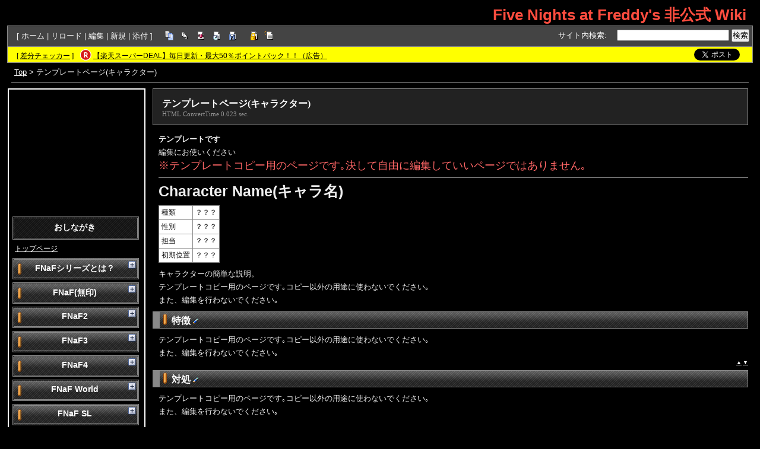

--- FILE ---
content_type: text/html; charset=UTF-8
request_url: https://fnaf.swiki.jp/index.php?%E3%83%86%E3%83%B3%E3%83%97%E3%83%AC%E3%83%BC%E3%83%88%E3%83%9A%E3%83%BC%E3%82%B8%28%E3%82%AD%E3%83%A3%E3%83%A9%E3%82%AF%E3%82%BF%E3%83%BC%29
body_size: 30026
content:
<!DOCTYPE html>
<html lang="ja">

<head>
<meta content='IE=EmulateIE7; IE=EmulateIE8' http-equiv='X-UA-Compatible' />
<meta http-equiv="content-type" content="application/xhtml+xml; charset=UTF-8" />
<meta http-equiv="content-style-type" content="text/css" />
<meta http-equiv="content-script-type" content="text/javascript" />

	<title>テンプレートページ(キャラクター) - Five Nights at Freddy&#039;s 非公式 Wiki</title>
<meta name="description" content="ホラーゲーム「Five Nights at Freddy&#039;s」の攻略情報を扱うWIKIです。" />


<link rel="stylesheet" href="https://wikibase.swiki.jp/skin/default.css.php?20250930" type="text/css" media="screen" charset="utf-8" />
<link rel="stylesheet" href="https://wikibase.swiki.jp/skin/xwikioriginal/BlackGray/color.css.php?20220824" type="text/css" media="screen" charset="utf-8" />
<link rel="stylesheet" media="screen" href="//maxcdn.bootstrapcdn.com/font-awesome/4.7.0/css/font-awesome.min.css" />
<!--  <link rel="stylesheet" href="https://wikibase.swiki.jp/skin/print.css" type="text/css" media="print" charset="Shift_JIS" /> -->
<link rel="shortcut icon" href="//fnaf.swiki.jp/favicon.ico" type="image/x-icon" />

<script type="text/javascript">
<!--
	var SKIN_DIR="https://wikibase.swiki.jp/skin/";
var IMAGE_DIR="https://wikibase.swiki.jp/image/";
var DEFAULT_LANG="ja_JP";
var LANG="ja_JP";

	// Cookie制御（ユーザーエージェント制御に使用）
	function setCookie(name, value, expires, domain, path, secure){
		var c = '';
		c += name + '=' + encodeURIComponent(value);
		if(expires){
			var exp = new Date();
			exp.setDate(exp.getDate() + expires);
			c += '; expires=' + exp.toGMTString();
		}
		if(domain){ c += '; domain=' + domain; }
		if(path)	{ c += '; path=' + path; }
		if(secure){ c += '; secure'; }
		document.cookie = c;
	}
-->
</script>

<script type="text/javascript" src="https://wikibase.swiki.jp/skin/lang/ja_JP.js"></script>
<script type="text/javascript" src="https://wikibase.swiki.jp/skin/default.js"></script>
<script type="text/javascript" src="https://wikibase.swiki.jp/skin/ajax/textloader.js"></script>
<script type="text/javascript" src="https://wikibase.swiki.jp/skin/ajax/glossary.js"></script>
	<script type="text/javascript" src="https://wikibase.swiki.jp/skin/tzCalculation_LocalTimeZone.js"></script>
<script type="text/javascript" src="https://apis.google.com/js/plusone.js">{lang: 'ja'}</script>
<script type="text/javascript" src="https://ajax.googleapis.com/ajax/libs/jquery/1.7.1/jquery.min.js"></script>
<script type="text/javascript" src="https://wikibase.swiki.jp/skin/jquery/scrolltopcontrol.js"></script>
<script type="text/javascript" src="https://wikibase.swiki.jp/skin/ajax/jquery.tablesorter.js"></script>




	<!-- Adsense自動広告 20231011版 -->
	<!-- Adsense アンカー広告を画面上部に表示を禁止するタグ 2024/12/30仮置き data-overlays="bottom" -->
	<script async src="https://pagead2.googlesyndication.com/pagead/js/adsbygoogle.js?client=ca-pub-2811588594492819" data-overlays="bottom" crossorigin="anonymous"></script>





<!--
<script async src="https://fundingchoicesmessages.google.com/i/pub-2811588594492819?ers=1"></script><script>(function() {function signalGooglefcPresent() {if (!window.frames['googlefcPresent']) {if (document.body) {const iframe = document.createElement('iframe'); iframe.style = 'width: 0; height: 0; border: none; z-index: -1000; left: -1000px; top: -1000px;'; iframe.style.display = 'none'; iframe.name = 'googlefcPresent'; document.body.appendChild(iframe);} else {setTimeout(signalGooglefcPresent, 0);}}}signalGooglefcPresent();})();</script>
-->




</head>
<body>

	<div id="popUpContainer"></div>


	<div id="contents_frame" class="glossymenu" style="width: 100%; border-width: 0;">


	<div id="header">
	<h1 class="title">
		<a href="https://fnaf.swiki.jp/index.php">
		Five Nights at Freddy&#039;s 非公式 Wiki		</a>
	</h1>
	</div>



<div id="naviframe">
<div id="navigator">[ <a href="https://fnaf.swiki.jp/index.php?FrontPage">ホーム</a>  | <a href="https://fnaf.swiki.jp/index.php?%E3%83%86%E3%83%B3%E3%83%97%E3%83%AC%E3%83%BC%E3%83%88%E3%83%9A%E3%83%BC%E3%82%B8%28%E3%82%AD%E3%83%A3%E3%83%A9%E3%82%AF%E3%82%BF%E3%83%BC%29">リロード</a>  | <a href="https://fnaf.swiki.jp/index.php?cmd=edit&amp;page=%E3%83%86%E3%83%B3%E3%83%97%E3%83%AC%E3%83%BC%E3%83%88%E3%83%9A%E3%83%BC%E3%82%B8%28%E3%82%AD%E3%83%A3%E3%83%A9%E3%82%AF%E3%82%BF%E3%83%BC%29">編集</a>  | <a href="https://fnaf.swiki.jp/index.php?cmd=newpage&amp;refer=%E3%83%86%E3%83%B3%E3%83%97%E3%83%AC%E3%83%BC%E3%83%88%E3%83%9A%E3%83%BC%E3%82%B8%28%E3%82%AD%E3%83%A3%E3%83%A9%E3%82%AF%E3%82%BF%E3%83%BC%29">新規</a>  | <a href="https://fnaf.swiki.jp/index.php?cmd=attach&amp;page=%E3%83%86%E3%83%B3%E3%83%97%E3%83%AC%E3%83%BC%E3%83%88%E3%83%9A%E3%83%BC%E3%82%B8%28%E3%82%AD%E3%83%A3%E3%83%A9%E3%82%AF%E3%82%BF%E3%83%BC%29&amp;pcmd=upload">添付</a>  ]

</div>
<div id="toolbar2"><a href="https://fnaf.swiki.jp/index.php?cmd=template&amp;refer=%E3%83%86%E3%83%B3%E3%83%97%E3%83%AC%E3%83%BC%E3%83%88%E3%83%9A%E3%83%BC%E3%82%B8%28%E3%82%AD%E3%83%A3%E3%83%A9%E3%82%AF%E3%82%BF%E3%83%BC%29" rel="nofollow"><img src="https://wikibase.swiki.jp/image/copy.png" width="20" height="20" alt="コピー" title="コピー" /></a>
<a href="https://fnaf.swiki.jp/index.php?cmd=list" rel="nofollow"><img src="https://wikibase.swiki.jp/image/list.png" width="20" height="20" alt="一覧" title="一覧" /></a>
<a href="https://fnaf.swiki.jp/index.php?cmd=diff&amp;page=%E3%83%86%E3%83%B3%E3%83%97%E3%83%AC%E3%83%BC%E3%83%88%E3%83%9A%E3%83%BC%E3%82%B8%28%E3%82%AD%E3%83%A3%E3%83%A9%E3%82%AF%E3%82%BF%E3%83%BC%29" rel="nofollow"><img src="https://wikibase.swiki.jp/image/diff.png" width="20" height="20" alt="差分" title="差分" /></a>
<a href="https://fnaf.swiki.jp/index.php?RecentChanges" rel="nofollow"><img src="https://wikibase.swiki.jp/image/recentchanges.png" width="20" height="20" alt="最終更新" title="最終更新" /></a>
<a href="https://fnaf.swiki.jp/index.php?cmd=backup&amp;page=%E3%83%86%E3%83%B3%E3%83%97%E3%83%AC%E3%83%BC%E3%83%88%E3%83%9A%E3%83%BC%E3%82%B8%28%E3%82%AD%E3%83%A3%E3%83%A9%E3%82%AF%E3%82%BF%E3%83%BC%29" rel="nofollow"><img src="https://wikibase.swiki.jp/image/backup.png" width="20" height="20" alt="バックアップ" title="バックアップ" /></a>
&nbsp;

<a href="https://fnaf.swiki.jp/index.php?cmd=freeze&amp;page=%E3%83%86%E3%83%B3%E3%83%97%E3%83%AC%E3%83%BC%E3%83%88%E3%83%9A%E3%83%BC%E3%82%B8%28%E3%82%AD%E3%83%A3%E3%83%A9%E3%82%AF%E3%82%BF%E3%83%BC%29" rel="nofollow"><img src="https://wikibase.swiki.jp/image/freeze.png" width="20" height="20" alt="凍結" title="凍結" /></a>
<a href="https://fnaf.swiki.jp/index.php?cmd=rename&amp;refer=%E3%83%86%E3%83%B3%E3%83%97%E3%83%AC%E3%83%BC%E3%83%88%E3%83%9A%E3%83%BC%E3%82%B8%28%E3%82%AD%E3%83%A3%E3%83%A9%E3%82%AF%E3%82%BF%E3%83%BC%29" rel="nofollow"><img src="https://wikibase.swiki.jp/image/rename.png" width="20" height="20" alt="名前変更" title="名前変更" /></a></div>

<div id="changemirrorwiki">
</div>




	<div id="search_box">
		<form method="get" action="./">
			<div id="naviframe3" class="navimenu3">
				<a href="./?cmd=search">サイト内検索</a>:　
				<input type="hidden" value="ぷ" name="encode_hint">
				<input type="hidden" value="search" name="cmd">
				<input type="text" size="22" value="" name="word">
				<input type="submit" value="検索">
			</div>
		</form>
	</div>
</div>



<div id="notificationframe" class="floatclear">

	<div id="difference_announce">
	</div>

	<div id="adv">


<ul>
<li class="checker">[ <a href="https://menu.swiki.jp/diff/recent/host_name/fnaf" target="_blank">差分チェッカー</a> ]</li>

<li class="rkmark"><a href="https://hb.afl.rakuten.co.jp/hgc/05d3e211.22e00a4a.08fb8fe0.bfa3dad6/?pc=https%3A%2F%2Fevent.rakuten.co.jp%2Fsuperdeal%2F" target="_blank"><img src="https://wikibase.swiki.jp/skin//rakuten.png" width="19" height="19"></a></li><li class="rklink"><a href="https://hb.afl.rakuten.co.jp/hgc/05d3e211.22e00a4a.08fb8fe0.bfa3dad6/?pc=https%3A%2F%2Fevent.rakuten.co.jp%2Fsuperdeal%2F" target="_blank" rel="nofollow noopener noreferrer" style="word-wrap:break-word;"  >【楽天スーパーDEAL】毎日更新・最大50％ポイントバック！！（広告）</a></li></ul>


	</div>


	<div id="follow">
		<ul>
			<li id="twitter"><a href="https://twitter.com/share" class="twitter-share-button" data-url="https://fnaf.swiki.jp/index.php?%E3%83%86%E3%83%B3%E3%83%97%E3%83%AC%E3%83%BC%E3%83%88%E3%83%9A%E3%83%BC%E3%82%B8%28%E3%82%AD%E3%83%A3%E3%83%A9%E3%82%AF%E3%82%BF%E3%83%BC%29" data-text=" " data-count="none">Tweet</a> <script>!function(d,s,id){var js,fjs=d.getElementsByTagName(s)[0],p=/^http:/.test(d.location)?'http':'https';if(!d.getElementById(id)){js=d.createElement(s);js.id=id;js.src=p+'://platform.twitter.com/widgets.js';fjs.parentNode.insertBefore(js,fjs);}}(document, 'script', 'twitter-wjs');</script></li>
		</ul>
	</div>


</div>

<div id ="topicpath"><a href="https://fnaf.swiki.jp/index.php?FrontPage" title="FrontPage (3d)">Top</a> &gt; テンプレートページ(キャラクター)</div>
<hr class="layout_hr floatclear" />



<div id="contents">

	<table class="contents wordBreak">
	<tr>

				

					<td class="ltable" valign="top" style="width: 220px;">
		
			<script type="text/javascript" src="https://wikibase.swiki.jp/skin/jquery/ddaccordion.js?20181113"></script>
			<script type="text/javascript" src="https://wikibase.swiki.jp/skin/jquery/ddaccordion.ini.js?20181113"></script>


<div id="ads_menubar_top">
	<script async src="https://pagead2.googlesyndication.com/pagead/js/adsbygoogle.js?client=ca-pub-2811588594492819"
	     crossorigin="anonymous"></script>
	<!-- PCレイアウトメニュー上202111 -->
	<ins class="adsbygoogle"
	     style="display:inline-block;width:200px;height:200px"
	     data-ad-client="ca-pub-2811588594492819"
	     data-ad-slot="9607863950"></ins>
	<script>
	     (adsbygoogle = window.adsbygoogle || []).push({});
	</script></div>


			<div id="menubar">
				<h3 id="h3_content_2_0">おしながき</h3><p><a href="https://fnaf.swiki.jp/index.php?FrontPage" title="FrontPage (3d)">トップページ</a></p><div class="submenuheader"><h2 id="h2_content_3_0">FNaFシリーズとは？</h2></div><div class="submenu"><ul class="menu"><li><a href="https://fnaf.swiki.jp/index.php?FNaF%E3%82%B7%E3%83%AA%E3%83%BC%E3%82%BA%E3%81%AB%E3%81%A4%E3%81%84%E3%81%A6" title="FNaFシリーズについて (668d)">FNaFシリーズについて</a><ul class="menu"><li><a href="https://fnaf.swiki.jp/index.php?ScottGames%28Anniv%29" title="ScottGames(Anniv) (3097d)">ScottGames(Anniv)</a></li></ul></li><li><a href="https://fnaf.swiki.jp/index.php?Scott%20Cawthon" title="Scott Cawthon (717d)">ゲーム製作者について</a><ul class="menu"><li><a href="https://fnaf.swiki.jp/index.php?Scott%20Cawthon%2F%E5%BC%95%E9%80%80%E3%81%AB%E3%81%A4%E3%81%84%E3%81%A6" title="Scott Cawthon/引退について (1478d)">引退について</a></li></ul></li><li><a href="https://fnaf.swiki.jp/index.php?FNaF%E3%82%AD%E3%83%A3%E3%83%A9%E3%82%AF%E3%82%BF%E3%83%BC%E3%81%AE%E4%B8%80%E8%A6%A7" title="FNaFキャラクターの一覧 (359d)">FNaFキャラクターの一覧</a></li><li><a href="https://fnaf.swiki.jp/index.php?%E3%82%88%E3%81%8F%E3%81%82%E3%82%8B%E8%B3%AA%E5%95%8F" title="よくある質問 (180d)">よくある質問</a></li><li><a href="https://fnaf.swiki.jp/index.php?%E7%94%A8%E8%AA%9E%E9%9B%86" title="用語集 (217d)">用語集</a></li><li><a href="https://fnaf.swiki.jp/index.php?%E3%83%90%E3%82%B0%E3%83%BB%E5%B0%8F%E3%83%8D%E3%82%BF" title="バグ・小ネタ (356d)">バグ・小ネタ</a></li></ul></div><div class="submenuheader"><h2 id="h2_content_5_0">FNaF(無印)</h2></div><div class="submenu"><div class="submenuheader"><p>■本編</p></div><div class="submenu"><ul class="menu"><li><a href="https://fnaf.swiki.jp/index.php?Five%20Nights%20at%20Freddy%27s" title="Five Nights at Freddy's (715d)">Five Nights at Freddy's</a></li><li><a href="https://fnaf.swiki.jp/index.php?%E7%AC%AC1%E5%A4%9C%28FNAF%29" title="第1夜(FNAF) (715d)">第1夜</a></li><li><a href="https://fnaf.swiki.jp/index.php?%E7%AC%AC2%E5%A4%9C%28FNAF%29" title="第2夜(FNAF) (715d)">第2夜</a></li><li><a href="https://fnaf.swiki.jp/index.php?%E7%AC%AC3%E5%A4%9C%28FNAF%29" title="第3夜(FNAF) (715d)">第3夜</a></li><li><a href="https://fnaf.swiki.jp/index.php?%E7%AC%AC4%E5%A4%9C%28FNAF%29" title="第4夜(FNAF) (715d)">第4夜</a></li><li><a href="https://fnaf.swiki.jp/index.php?%E7%AC%AC5%E5%A4%9C%28FNAF%29" title="第5夜(FNAF) (1070d)">第5夜</a></li><li><a href="https://fnaf.swiki.jp/index.php?%E7%AC%AC6%E5%A4%9C%28FNAF%29" title="第6夜(FNAF) (1076d)">第6夜</a></li><li><a href="https://fnaf.swiki.jp/index.php?%E3%82%AB%E3%82%B9%E3%82%BF%E3%83%A0%E3%83%8A%E3%82%A4%E3%83%88%28FNAF%29" title="カスタムナイト(FNAF) (594d)">カスタムナイト</a></li></ul></div><hr class="full_hr" /><div class="submenuheader"><p>■愉快なキャラクター達</p></div><div class="submenu"><ul class="menu"><li><a href="https://fnaf.swiki.jp/index.php?Freddy%20Fazbear%28FNAF%29" title="Freddy Fazbear(FNAF) (633d)">Freddy Fazbear</a></li><li><a href="https://fnaf.swiki.jp/index.php?Bonnie%28FNAF%29" title="Bonnie(FNAF) (238d)">Bonnie</a></li><li><a href="https://fnaf.swiki.jp/index.php?Chica%28FNAF%29" title="Chica(FNAF) (238d)">Chica</a></li><li><a href="https://fnaf.swiki.jp/index.php?Foxy%28FNAF%29" title="Foxy(FNAF) (238d)">Foxy</a></li><li><a href="https://fnaf.swiki.jp/index.php?Golden%20Freddy%28FNAF%29" title="Golden Freddy(FNAF) (218d)">Golden Freddy</a></li></ul></div><hr class="full_hr" /><div class="submenuheader"><p>■登場人物</p></div><div class="submenu"><ul class="menu"><li><a href="https://fnaf.swiki.jp/index.php?Mike%20Schmidt%28FNAF%29" title="Mike Schmidt(FNAF) (1076d)">警備員</a></li><li><a href="https://fnaf.swiki.jp/index.php?Phone%20Guy%28FNAF%29" title="Phone Guy(FNAF) (1076d)">電話の男</a></li></ul></div><hr class="full_hr" /><div class="submenuheader"><p>■建物</p></div><div class="submenu"><ul class="menu"><li><a href="https://fnaf.swiki.jp/index.php?%E3%83%95%E3%83%AC%E3%83%87%E3%82%A3%E3%83%95%E3%82%A1%E3%82%BA%E3%83%99%E3%82%A2%E3%83%BC%E3%82%BA%E3%83%94%E3%82%B6%28FNAF%29" title="フレディファズベアーズピザ(FNAF) (1163d)">フレディファズベアーズピザ</a></li><li><a href="https://fnaf.swiki.jp/index.php?%E8%AD%A6%E5%82%99%E5%93%A1%E5%AE%A4%28FNAF%29" title="警備員室(FNAF) (915d)">警備員室</a></li><li><a href="https://fnaf.swiki.jp/index.php?%E6%9D%B1%E5%BB%8A%E4%B8%8B%28FNAF%29" title="東廊下(FNAF) (915d)">東廊下</a></li><li><a href="https://fnaf.swiki.jp/index.php?%E8%A5%BF%E5%BB%8A%E4%B8%8B%28FNAF%29" title="西廊下(FNAF) (872d)">西廊下</a></li><li><a href="https://fnaf.swiki.jp/index.php?%E3%83%88%E3%82%A4%E3%83%AC%28FNAF%29" title="トイレ(FNAF) (915d)">トイレ</a></li><li><a href="https://fnaf.swiki.jp/index.php?%E8%88%9E%E5%8F%B0%28FNAF%29" title="舞台(FNAF) (915d)">舞台</a></li><li><a href="https://fnaf.swiki.jp/index.php?%E6%A5%BD%E5%B1%8B%28FNAF%29" title="楽屋(FNAF) (915d)">楽屋</a></li><li><a href="https://fnaf.swiki.jp/index.php?%E5%80%89%E5%BA%AB%28FNAF%29" title="倉庫(FNAF) (3381d)">倉庫</a></li><li><a href="https://fnaf.swiki.jp/index.php?%E3%82%AD%E3%83%83%E3%83%81%E3%83%B3%28FNAF%29" title="キッチン(FNAF) (915d)">キッチン</a></li><li><a href="https://fnaf.swiki.jp/index.php?%E3%83%80%E3%82%A4%E3%83%8B%E3%83%B3%E3%82%B0%E3%82%A8%E3%83%AA%E3%82%A2%28FNAF%29" title="ダイニングエリア(FNAF) (915d)">ダイニングエリア</a></li><li><a href="https://fnaf.swiki.jp/index.php?%E6%B5%B7%E8%B3%8A%E3%81%AE%E5%85%A5%E3%82%8A%E6%B1%9F%28FNAF%29" title="海賊の入り江(FNAF) (3815d)">海賊の入り江</a></li></ul></div><hr class="full_hr" /><div class="submenuheader"><p>■その他</p></div><div class="submenu"><ul class="menu"><li><a href="https://fnaf.swiki.jp/index.php?%E5%B9%BB%E8%A6%9A%28FNAF%29" title="幻覚(FNAF) (633d)">幻覚</a></li><li><a href="https://fnaf.swiki.jp/index.php?%E6%AD%BB%E3%82%93%E3%81%A0%E3%81%B5%E3%82%8A%28FNAF%29" title="死んだふり(FNAF) (463d)">死んだふり</a></li><li><a href="https://fnaf.swiki.jp/index.php?%E6%9C%AA%E4%BD%BF%E7%94%A8%E3%83%87%E3%83%BC%E3%82%BF%28FNAF%29" title="未使用データ(FNAF) (3815d)">未使用データ</a></li></ul></div></div><div class="submenuheader"><h2 id="h2_content_17_0">FNaF2</h2></div><div class="submenu"><div class="submenuheader"><p>■本編</p></div><div class="submenu"><ul class="menu"><li><a href="https://fnaf.swiki.jp/index.php?Five%20Nights%20at%20Freddy%27s2" title="Five Nights at Freddy's2 (1076d)">Five Nights at Freddy's2</a></li><li><a href="https://fnaf.swiki.jp/index.php?%E7%AC%AC1%E5%A4%9C%28FNAF2%29" title="第1夜(FNAF2) (715d)">第1夜</a></li><li><a href="https://fnaf.swiki.jp/index.php?%E7%AC%AC2%E5%A4%9C%28FNAF2%29" title="第2夜(FNAF2) (715d)">第2夜</a></li><li><a href="https://fnaf.swiki.jp/index.php?%E7%AC%AC3%E5%A4%9C%28FNAF2%29" title="第3夜(FNAF2) (715d)">第3夜</a></li><li><a href="https://fnaf.swiki.jp/index.php?%E7%AC%AC4%E5%A4%9C%28FNAF2%29" title="第4夜(FNAF2) (1076d)">第4夜</a></li><li><a href="https://fnaf.swiki.jp/index.php?%E7%AC%AC5%E5%A4%9C%28FNAF2%29" title="第5夜(FNAF2) (715d)">第5夜</a></li><li><a href="https://fnaf.swiki.jp/index.php?%E7%AC%AC6%E5%A4%9C%28FNAF2%29" title="第6夜(FNAF2) (1072d)">第6夜</a></li><li><a href="https://fnaf.swiki.jp/index.php?%E3%82%AB%E3%82%B9%E3%82%BF%E3%83%A0%E3%83%8A%E3%82%A4%E3%83%88%28FNAF2%29" title="カスタムナイト(FNAF2) (143d)">カスタムナイト</a></li></ul></div><hr class="full_hr" /><div class="submenuheader"><p>■愉快なキャラクター達</p></div><div class="submenu"><p>　◆<strong>新型</strong></p><ul class="menu"><li><a href="https://fnaf.swiki.jp/index.php?Toy%20Freddy%28FNAF2%29" title="Toy Freddy(FNAF2) (1040d)">Toy Freddy</a></li><li><a href="https://fnaf.swiki.jp/index.php?Toy%20Bonnie%28FNAF2%29" title="Toy Bonnie(FNAF2) (12d)">Toy Bonnie</a></li><li><a href="https://fnaf.swiki.jp/index.php?Toy%20Chica%28FNAF2%29" title="Toy Chica(FNAF2) (24d)">Toy Chica</a></li><li><a href="https://fnaf.swiki.jp/index.php?Mangle%28FNAF2%29" title="Mangle(FNAF2) (24d)">Mangle</a></li><li><a href="https://fnaf.swiki.jp/index.php?Balloon%20Boy%28FNAF2%29" title="Balloon Boy(FNAF2) (640d)">Balloon Boy</a></li></ul><br /><p>　◆<strong>旧型</strong></p><ul class="menu"><li><a href="https://fnaf.swiki.jp/index.php?Freddy%20Fazbear%28FNAF2%29" title="Freddy Fazbear(FNAF2) (17d)">Freddy Fazbear</a></li><li><a href="https://fnaf.swiki.jp/index.php?Bonnie%28FNAF2%29" title="Bonnie(FNAF2) (24d)">Bonnie</a></li><li><a href="https://fnaf.swiki.jp/index.php?Chica%28FNAF2%29" title="Chica(FNAF2) (50d)">Chica</a></li><li><a href="https://fnaf.swiki.jp/index.php?Foxy%28FNAF2%29" title="Foxy(FNAF2) (890d)">Foxy</a></li></ul><br /><p>　◆<strong>その他</strong></p><ul class="menu"><li><a href="https://fnaf.swiki.jp/index.php?The%20Puppet%28FNAF2%29" title="The Puppet(FNAF2) (314d)">Puppet</a></li><li><a href="https://fnaf.swiki.jp/index.php?Golden%20Freddy%28FNAF2%29" title="Golden Freddy(FNAF2) (1163d)">Golden Freddy</a></li><li><a href="https://fnaf.swiki.jp/index.php?Shadow%20Freddy%28FNAF2%29" title="Shadow Freddy(FNAF2) (24d)">Shadow Freddy</a></li><li><a href="https://fnaf.swiki.jp/index.php?Shadow%20Bonnie%28FNAF2%29" title="Shadow Bonnie(FNAF2) (1154d)">Shadow Bonnie</a></li></ul></div><hr class="full_hr" /><div class="submenuheader"><p>■登場人物</p></div><div class="submenu"><ul class="menu"><li><a href="https://fnaf.swiki.jp/index.php?Jeremy%20Fitzgerald%28FNAF2%29" title="Jeremy Fitzgerald(FNAF2) (3325d)">警備員(本編)</a></li><li><a href="https://fnaf.swiki.jp/index.php?Fritz%20Smith%28FNAF2%29" title="Fritz Smith(FNAF2) (3790d)">警備員(カスタムナイト)</a></li><li><a href="https://fnaf.swiki.jp/index.php?Phone%20Guy%28FNAF2%29" title="Phone Guy(FNAF2) (3348d)">電話の男</a></li></ul></div><hr class="full_hr" /><div class="submenuheader"><p>■建物</p></div><div class="submenu"><ul class="menu"><li><a href="https://fnaf.swiki.jp/index.php?%E3%83%95%E3%83%AC%E3%83%87%E3%82%A3%E3%83%95%E3%82%A1%E3%82%BA%E3%83%99%E3%82%A2%E3%83%BC%E3%82%BA%E3%83%94%E3%82%B6%28FNAF2%29" title="フレディファズベアーズピザ(FNAF2) (3782d)">フレディファズベアーズピザ</a></li><li><a href="https://fnaf.swiki.jp/index.php?%E8%AD%A6%E5%82%99%E5%93%A1%E5%AE%A4%28FNAF2%29" title="警備員室(FNAF2) (915d)">警備員室</a></li><li><a href="https://fnaf.swiki.jp/index.php?%E3%83%80%E3%82%AF%E3%83%88%28FNAF2%29" title="ダクト(FNAF2) (1041d)">ダクト</a></li><li><a href="https://fnaf.swiki.jp/index.php?%E3%83%A1%E3%82%A4%E3%83%B3%E3%83%9B%E3%83%BC%E3%83%AB%28FNAF2%29" title="メインホール(FNAF2) (1126d)">メインホール</a></li><li><a href="https://fnaf.swiki.jp/index.php?%E8%88%9E%E5%8F%B0%28FNAF2%29" title="舞台(FNAF2) (1126d)">舞台</a></li><li><a href="https://fnaf.swiki.jp/index.php?%E9%83%A8%E5%93%81%E9%83%A8%E5%B1%8B%28FNAF2%29" title="部品部屋(FNAF2) (1126d)">部品部屋</a></li><li><a href="https://fnaf.swiki.jp/index.php?%E3%83%91%E3%83%BC%E3%83%86%E3%82%A3%E3%83%AB%E3%83%BC%E3%83%A0%28FNAF2%29" title="パーティルーム(FNAF2) (915d)">パーティルーム</a></li><li><a href="https://fnaf.swiki.jp/index.php?%E3%82%B2%E3%83%BC%E3%83%A0%E3%82%A8%E3%83%AA%E3%82%A2%28FNAF2%29" title="ゲームエリア(FNAF2) (712d)">ゲームエリア</a></li><li><a href="https://fnaf.swiki.jp/index.php?%E3%83%97%E3%83%A9%E3%82%A4%E3%82%BA%E3%82%B3%E3%83%BC%E3%83%8A%E3%83%BC%28FNAF2%29" title="プライズコーナー(FNAF2) (1126d)">プライズコーナー</a></li><li><a href="https://fnaf.swiki.jp/index.php?%E5%AD%90%E4%BE%9B%E3%81%9F%E3%81%A1%E3%81%AE%E5%85%A5%E3%82%8A%E6%B1%9F%28FNAF2%29" title="子供たちの入り江(FNAF2) (986d)">子供達の入り江</a></li></ul></div><hr class="full_hr" /><div class="submenuheader"><p>■ミニゲーム</p></div><div class="submenu"><ul class="menu"><li><a href="https://fnaf.swiki.jp/index.php?SAVETHEM%28FNAF2%29" title="SAVETHEM(FNAF2) (1054d)">SAVETHEM</a></li><li><a href="https://fnaf.swiki.jp/index.php?Give%20Gifts%2C%20Give%20Life%28FNAF2%29" title="Give Gifts, Give Life(FNAF2) (3744d)">Give Gifts, Give Life</a></li><li><a href="https://fnaf.swiki.jp/index.php?Take%20Cake%20to%20the%20Children%28FNAF2%29" title="Take Cake to the Children(FNAF2) (852d)">Take Cake to the Children</a></li><li><a href="https://fnaf.swiki.jp/index.php?Foxy%20Minigame%28FNAF2%29" title="Foxy Minigame(FNAF2) (3811d)">Foxy Minigame</a></li></ul></div><hr class="full_hr" /><div class="submenuheader"><p>■その他</p></div><div class="submenu"><ul class="menu"><li><a href="https://fnaf.swiki.jp/index.php?ScottGames%28FNAF2%29" title="ScottGames(FNAF2) (2501d)">発売前情報</a></li><li><a href="https://fnaf.swiki.jp/index.php?%E5%B9%BB%E8%A6%9A%28FNAF2%29" title="幻覚(FNAF2) (1926d)">幻覚</a></li><li><a href="https://fnaf.swiki.jp/index.php?Purple%20Guy%28FNAF2%29" title="Purple Guy(FNAF2) (1355d)">紫の男</a></li><li><a href="https://fnaf.swiki.jp/index.php?%E3%83%95%E3%83%AC%E3%83%87%E3%82%A3%E3%81%AE%E9%A0%AD%28FNAF2%29" title="フレディの頭(FNAF2) (3812d)">フレディの頭</a></li><li><a href="https://fnaf.swiki.jp/index.php?%E6%9C%AA%E4%BD%BF%E7%94%A8%E3%83%87%E3%83%BC%E3%82%BF%28FNAF2%29" title="未使用データ(FNAF2) (1737d)">未使用データ</a></li><li><a href="https://fnaf.swiki.jp/index.php?%E7%AC%AC8%E5%A4%9C" title="第8夜 (3450d)">第8夜</a></li></ul></div></div><div class="submenuheader"><h2 id="h2_content_31_0">FNaF3</h2></div><div class="submenu"><div class="submenuheader"><p>■本編</p></div><div class="submenu"><ul class="menu"><li><a href="https://fnaf.swiki.jp/index.php?Five%20Nights%20at%20Freddy%27s3" title="Five Nights at Freddy's3 (1076d)">Five Nights at Freddy's3</a></li><li><a href="https://fnaf.swiki.jp/index.php?%E7%AC%AC1%E5%A4%9C%28FNAF3%29" title="第1夜(FNAF3) (715d)">第1夜</a></li><li><a href="https://fnaf.swiki.jp/index.php?%E7%AC%AC2%E5%A4%9C%28FNAF3%29" title="第2夜(FNAF3) (983d)">第2夜</a></li><li><a href="https://fnaf.swiki.jp/index.php?%E7%AC%AC3%E5%A4%9C%28FNAF3%29" title="第3夜(FNAF3) (1071d)">第3夜</a></li><li><a href="https://fnaf.swiki.jp/index.php?%E7%AC%AC4%E5%A4%9C%28FNAF3%29" title="第4夜(FNAF3) (1044d)">第4夜</a></li><li><a href="https://fnaf.swiki.jp/index.php?%E7%AC%AC5%E5%A4%9C%28FNAF3%29" title="第5夜(FNAF3) (715d)">第5夜</a></li><li><a href="https://fnaf.swiki.jp/index.php?NIGHTMARE%28FNAF3%29" title="NIGHTMARE(FNAF3) (715d)">NIGHTMARE</a></li><li><a href="https://fnaf.swiki.jp/index.php?AGGRESSIVE%20NIGHTMARE%28FNAF3%29" title="AGGRESSIVE NIGHTMARE(FNAF3) (1076d)">AGGRESSIVE NIGHTMARE</a></li></ul></div><hr class="full_hr" /><div class="submenuheader"><p>■恐怖のキャラクター達</p></div><div class="submenu"><ul class="menu"><li><a href="https://fnaf.swiki.jp/index.php?Springtrap%28FNAF3%29" title="Springtrap(FNAF3) (198d)">Springtrap</a></li><li><a href="https://fnaf.swiki.jp/index.php?Phantom%20Freddy%28FNAF3%29" title="Phantom Freddy(FNAF3) (4d)">Phantom Freddy</a></li><li><a href="https://fnaf.swiki.jp/index.php?Phantom%20Chica%28FNAF3%29" title="Phantom Chica(FNAF3) (295d)">Phantom Chica</a></li><li><a href="https://fnaf.swiki.jp/index.php?Phantom%20Foxy%28FNAF3%29" title="Phantom Foxy(FNAF3) (162d)">Phantom Foxy</a></li><li><a href="https://fnaf.swiki.jp/index.php?Phantom%20BB%28FNAF3%29" title="Phantom BB(FNAF3) (1062d)">Phantom BB</a></li><li><a href="https://fnaf.swiki.jp/index.php?Phantom%20Mangle%28FNAF3%29" title="Phantom Mangle(FNAF3) (295d)">Phantom Mangle</a></li><li><a href="https://fnaf.swiki.jp/index.php?Phantom%20Puppet%28FNAF3%29" title="Phantom Puppet(FNAF3) (18d)">Phantom Puppet</a></li></ul></div><hr class="full_hr" /><div class="submenuheader"><p>■登場人物</p></div><div class="submenu"><ul class="menu"><li><a href="https://fnaf.swiki.jp/index.php?%E4%B8%BB%E4%BA%BA%E5%85%AC%28FNAF3%29" title="主人公(FNAF3) (3302d)">主人公</a></li><li><a href="https://fnaf.swiki.jp/index.php?%E3%82%AA%E3%83%BC%E3%83%8A%E3%83%BC%28FNAF3%29" title="オーナー(FNAF3) (3348d)">オーナー</a></li><li><a href="https://fnaf.swiki.jp/index.php?Phone%20Guy%28FNAF3%29" title="Phone Guy(FNAF3) (3348d)">電話の男</a></li></ul></div><hr class="full_hr" /><div class="submenuheader"><p>■建物</p></div><div class="submenu"><ul class="menu"><li><a href="https://fnaf.swiki.jp/index.php?%E3%83%95%E3%82%A1%E3%82%BA%E3%83%99%E3%82%A2%E3%83%BC%E3%82%BA%E3%83%95%E3%83%A9%E3%82%A4%E3%83%88%28FNAF3%29" title="ファズベアーズフライト(FNAF3) (2186d)">ファズベアーズフライト</a></li><li><a href="https://fnaf.swiki.jp/index.php?%E8%AD%A6%E5%82%99%E5%93%A1%E5%AE%A4%28FNAF3%29" title="警備員室(FNAF3) (1815d)">警備員室</a></li><li><a href="https://fnaf.swiki.jp/index.php?CAM%2001" title="CAM 01 (1052d)">CAM 01</a></li><li><a href="https://fnaf.swiki.jp/index.php?CAM%2002" title="CAM 02 (1051d)">CAM 02</a></li><li><a href="https://fnaf.swiki.jp/index.php?CAM%2003" title="CAM 03 (1051d)">CAM 03</a></li><li><a href="https://fnaf.swiki.jp/index.php?CAM%2004" title="CAM 04 (1051d)">CAM 04</a></li><li><a href="https://fnaf.swiki.jp/index.php?CAM%2005" title="CAM 05 (1051d)">CAM 05</a></li><li><a href="https://fnaf.swiki.jp/index.php?CAM%2006" title="CAM 06 (1051d)">CAM 06</a></li><li><a href="https://fnaf.swiki.jp/index.php?CAM%2007" title="CAM 07 (983d)">CAM 07</a></li><li><a href="https://fnaf.swiki.jp/index.php?CAM%2008" title="CAM 08 (1051d)">CAM 08</a></li><li><a href="https://fnaf.swiki.jp/index.php?CAM%2009" title="CAM 09 (1051d)">CAM 09</a></li><li><a href="https://fnaf.swiki.jp/index.php?CAM%2010" title="CAM 10 (1051d)">CAM 10</a></li><li><a href="https://fnaf.swiki.jp/index.php?VENT%20CAMS" title="VENT CAMS (1148d)">VENT CAMS</a></li></ul></div><hr class="full_hr" /><div class="submenuheader"><p>■ミニゲーム</p></div><div class="submenu"><p>◆ゲームクリア時</p><ul class="menu"><li><a href="https://fnaf.swiki.jp/index.php?First%20Day%20Minigame%28FNAF3%29" title="First Day Minigame(FNAF3) (3426d)">Freddy's Moving</a></li><li><a href="https://fnaf.swiki.jp/index.php?Second%20Day%20Minigame%28FNAF3%29" title="Second Day Minigame(FNAF3) (3426d)">Bonnie's Moving</a></li><li><a href="https://fnaf.swiki.jp/index.php?Third%20Day%20Minigame%28FNAF3%29" title="Third Day Minigame(FNAF3) (3426d)">Chica's Moving</a></li><li><a href="https://fnaf.swiki.jp/index.php?Fourth%20Day%20Minigame%28FNAF3%29" title="Fourth Day Minigame(FNAF3) (3426d)">Foxy's Moving</a></li><li><a href="https://fnaf.swiki.jp/index.php?Final%20Day%20Minigame%28FNAF3%29" title="Final Day Minigame(FNAF3) (3808d)">Kid's Moving</a></li></ul><hr class="full_hr" /><p>◆条件つきミニゲーム</p><ul class="menu"><li><a href="https://fnaf.swiki.jp/index.php?BB%27s%20Air%20Adventure%28FNAF3%29" title="BB's Air Adventure(FNAF3) (3809d)">BB's Air Adventure</a></li><li><a href="https://fnaf.swiki.jp/index.php?Mangle%27s%20Quest%28FNAF3%29" title="Mangle's Quest(FNAF3) (715d)">Mangle's Quest</a></li><li><a href="https://fnaf.swiki.jp/index.php?Chica%27s%20Party%28FNAF3%29" title="Chica's Party(FNAF3) (715d)">Chica's Party</a></li><li><a href="https://fnaf.swiki.jp/index.php?Stage%2001%28FNAF3%29" title="Stage 01(FNAF3) (2957d)">Stage 01</a></li><li><a href="https://fnaf.swiki.jp/index.php?Glitch%20Minigame%28FNAF3%29" title="Glitch Minigame(FNAF3) (3581d)">Glitch Minigame</a></li><li><a href="https://fnaf.swiki.jp/index.php?Happiest%20Day%28FNAF3%29" title="Happiest Day(FNAF3) (901d)">Happiest Day</a></li></ul><hr class="full_hr" /><p>◆ケーキをあげよう</p><ul class="menu"><li><a href="https://fnaf.swiki.jp/index.php?Take%20Cake%20to%20the%20Children%28FNAF3%29" title="Take Cake to the Children(FNAF3) (3708d)">Take Cake to the Children</a></li></ul></div><hr class="full_hr" /><div class="submenuheader"><p>■その他</p></div><div class="submenu"><ul class="menu"><li><a href="https://fnaf.swiki.jp/index.php?ScottGames%28FNAF3%29" title="ScottGames(FNAF3) (1008d)">発売前情報</a></li><li><a href="https://fnaf.swiki.jp/index.php?%E5%B9%BB%E8%A6%9A%28FNAF3%29" title="幻覚(FNAF3) (988d)">幻覚</a></li><li><a href="https://fnaf.swiki.jp/index.php?EXTRA%28FNAF3%29" title="EXTRA(FNAF3) (3808d)">EXTRA</a></li><li><a href="https://fnaf.swiki.jp/index.php?%E3%82%AF%E3%83%AA%E3%82%A2%E6%98%9F%E3%81%AB%E3%81%A4%E3%81%84%E3%81%A6%28FNAF3%29" title="クリア星について(FNAF3) (3727d)">クリア星について</a></li><li><a href="https://fnaf.swiki.jp/index.php?%E6%96%B0%E8%81%9E%E8%A8%98%E4%BA%8B%28FNAF3%29" title="新聞記事(FNAF3) (3813d)">新聞記事</a></li></ul></div></div><div class="submenuheader"><h2 id="h2_content_45_0">FNaF4</h2></div><div class="submenu"><div class="submenuheader"><p>■本編</p></div><div class="submenu"><ul class="menu"><li><a href="https://fnaf.swiki.jp/index.php?Five%20Nights%20at%20Freddy%27s4" title="Five Nights at Freddy's4 (1076d)">Five Nights at Freddy's4</a></li><li><a href="https://fnaf.swiki.jp/index.php?%E7%AC%AC1%E5%A4%9C%28FNAF4%29" title="第1夜(FNAF4) (715d)">第1夜</a></li><li><a href="https://fnaf.swiki.jp/index.php?%E7%AC%AC2%E5%A4%9C%28FNAF4%29" title="第2夜(FNAF4) (715d)">第2夜</a></li><li><a href="https://fnaf.swiki.jp/index.php?%E7%AC%AC3%E5%A4%9C%28FNAF4%29" title="第3夜(FNAF4) (715d)">第3夜</a></li><li><a href="https://fnaf.swiki.jp/index.php?%E7%AC%AC4%E5%A4%9C%28FNAF4%29" title="第4夜(FNAF4) (715d)">第4夜</a></li><li><a href="https://fnaf.swiki.jp/index.php?%E7%AC%AC5%E5%A4%9C%28FNAF4%29" title="第5夜(FNAF4) (715d)">第5夜</a></li><li><a href="https://fnaf.swiki.jp/index.php?%E7%AC%AC6%E5%A4%9C%28FNAF4%29" title="第6夜(FNAF4) (1076d)">第6夜</a></li><li><a href="https://fnaf.swiki.jp/index.php?%E7%AC%AC7%E5%A4%9C%28FNAF4%29" title="第7夜(FNAF4) (1076d)">NIGHTMARE</a></li><li><a href="https://fnaf.swiki.jp/index.php?%E7%AC%AC8%E5%A4%9C%28FNAF4%29" title="第8夜(FNAF4) (952d)">20/20/20/20</a></li><li><a href="https://fnaf.swiki.jp/index.php?CHALLENGES%28FNAF4%29" title="CHALLENGES(FNAF4) (1076d)">In the Dark</a></li></ul></div><hr class="full_hr" /><div class="submenuheader"><p>■悪夢のキャラクター達</p></div><div class="submenu"><ul class="menu"><li><a href="https://fnaf.swiki.jp/index.php?Nightmare%20Freddy%28FNAF4%29" title="Nightmare Freddy(FNAF4) (1926d)">Nightmare Freddy</a></li><li><a href="https://fnaf.swiki.jp/index.php?Nightmare%20Bonnie%28FNAF4%29" title="Nightmare Bonnie(FNAF4) (871d)">Nightmare Bonnie</a></li><li><a href="https://fnaf.swiki.jp/index.php?Nightmare%20Chica%28FNAF4%29" title="Nightmare Chica(FNAF4) (976d)">Nightmare Chica</a></li><li><a href="https://fnaf.swiki.jp/index.php?Nightmare%20Foxy%28FNAF4%29" title="Nightmare Foxy(FNAF4) (1926d)">Nightmare Foxy</a></li><li><a href="https://fnaf.swiki.jp/index.php?Nightmare%20Fredbear%28FNAF4%29" title="Nightmare Fredbear(FNAF4) (697d)">Nightmare Fredbear</a></li><li><a href="https://fnaf.swiki.jp/index.php?Plushtrap%28FNAF4%29" title="Plushtrap(FNAF4) (397d)">Plushtrap</a></li><li><a href="https://fnaf.swiki.jp/index.php?Nightmare%28FNAF4%29" title="Nightmare(FNAF4) (718d)">Nightmare</a></li></ul><br /><ul class="menu"><li><a href="https://fnaf.swiki.jp/index.php?Nightmare%20Mangle%28FNAF4%29" title="Nightmare Mangle(FNAF4) (1130d)">Nightmare Mangle</a></li><li><a href="https://fnaf.swiki.jp/index.php?Nightmare%20BB%28FNAF4%29" title="Nightmare BB(FNAF4) (1234d)">Nightmare BB</a></li><li><a href="https://fnaf.swiki.jp/index.php?Nightmarionne%28FNAF4%29" title="Nightmarionne(FNAF4) (718d)">Nightmarionne</a></li></ul></div><hr class="full_hr" /><div class="submenuheader"><p>■登場人物</p></div><div class="submenu"><p>◆本編</p><ul class="menu"><li><a href="https://fnaf.swiki.jp/index.php?%E4%B8%BB%E4%BA%BA%E5%85%AC%28FNAF4%29" title="主人公(FNAF4) (3816d)">主人公</a></li></ul><hr class="full_hr" /><p>◆ミニゲーム</p><ul class="menu"><li><a href="https://fnaf.swiki.jp/index.php?%E7%94%B7%E3%81%AE%E5%AD%90%28FNAF4%29" title="男の子(FNAF4) (3533d)">男の子</a></li><li><a href="https://fnaf.swiki.jp/index.php?%E7%94%B7%E3%81%AE%E5%AD%90%E3%81%AE%E5%85%84%28FNAF4%29" title="男の子の兄(FNAF4) (2659d)">男の子の兄</a></li></ul></div><hr class="full_hr" /><div class="submenuheader"><p>■場所</p></div><div class="submenu"><ul class="menu"><li><a href="https://fnaf.swiki.jp/index.php?%E3%83%99%E3%83%83%E3%83%89%E3%83%AB%E3%83%BC%E3%83%A0%28FNAF4%29" title="ベッドルーム(FNAF4) (1041d)">ベッドルーム</a></li><li><a href="https://fnaf.swiki.jp/index.php?%E3%83%99%E3%83%83%E3%83%89%28FNAF4%29" title="ベッド(FNAF4) (3813d)">ベッド</a></li><li><a href="https://fnaf.swiki.jp/index.php?%E3%82%AF%E3%83%AD%E3%83%BC%E3%82%BC%E3%83%83%E3%83%88%28FNAF4%29" title="クローゼット(FNAF4) (3745d)">クローゼット</a></li><li><a href="https://fnaf.swiki.jp/index.php?%E5%B7%A6%E5%BB%8A%E4%B8%8B%28FNAF4%29" title="左廊下(FNAF4) (1041d)">左廊下</a></li><li><a href="https://fnaf.swiki.jp/index.php?%E5%8F%B3%E5%BB%8A%E4%B8%8B%28FNAF4%29" title="右廊下(FNAF4) (3745d)">右廊下</a></li><li>キッチン</li></ul></div><hr class="full_hr" /><div class="submenuheader"><p>■ミニゲーム</p></div><div class="submenu"><ul class="menu"><li><a href="https://fnaf.swiki.jp/index.php?%E3%83%9F%E3%83%8B%E3%82%B2%E3%83%BC%E3%83%A01%28FNAF4%29" title="ミニゲーム1(FNAF4) (715d)">あと5日</a></li><li><a href="https://fnaf.swiki.jp/index.php?%E3%83%9F%E3%83%8B%E3%82%B2%E3%83%BC%E3%83%A02%28FNAF4%29" title="ミニゲーム2(FNAF4) (715d)">あと4日</a></li><li><a href="https://fnaf.swiki.jp/index.php?%E3%83%9F%E3%83%8B%E3%82%B2%E3%83%BC%E3%83%A03%28FNAF4%29" title="ミニゲーム3(FNAF4) (715d)">あと3日</a></li><li><a href="https://fnaf.swiki.jp/index.php?%E3%83%9F%E3%83%8B%E3%82%B2%E3%83%BC%E3%83%A04%28FNAF4%29" title="ミニゲーム4(FNAF4) (715d)">あと2日</a></li><li><a href="https://fnaf.swiki.jp/index.php?%E3%83%9F%E3%83%8B%E3%82%B2%E3%83%BC%E3%83%A05A%28FNAF4%29" title="ミニゲーム5A(FNAF4) (2494d)">あと1日</a></li><li><a href="https://fnaf.swiki.jp/index.php?%E3%83%9F%E3%83%8B%E3%82%B2%E3%83%BC%E3%83%A05B%28FNAF4%29" title="ミニゲーム5B(FNAF4) (715d)">あと0日</a></li><li><a href="https://fnaf.swiki.jp/index.php?%E3%83%9F%E3%83%8B%E3%82%B2%E3%83%BC%E3%83%A06%28FNAF4%29" title="ミニゲーム6(FNAF4) (2494d)">その後</a></li></ul></div><hr class="full_hr" /><div class="submenuheader"><p>■その他</p></div><div class="submenu"><ul class="menu"><li><a href="https://fnaf.swiki.jp/index.php?ScottGames%28FNAF4%29" title="ScottGames(FNAF4) (2731d)">発売前情報</a></li><li><a href="https://fnaf.swiki.jp/index.php?Fun%20with%20Plushtrap%28FNAF4%29" title="Fun with Plushtrap(FNAF4) (1719d)">Plushtrapと遊ぼう</a></li><li><a href="https://fnaf.swiki.jp/index.php?%E5%B9%BB%E8%A6%9A%28FNAF4%29" title="幻覚(FNAF4) (3815d)">幻覚</a></li><li><a href="https://fnaf.swiki.jp/index.php?EXTRA%28FNAF4%29" title="EXTRA(FNAF4) (1014d)">EXTRA</a></li><li><a href="https://fnaf.swiki.jp/index.php?%E8%BF%BD%E5%8A%A0%E3%82%B3%E3%83%B3%E3%83%86%E3%83%B3%E3%83%84%28FNAF4%29" title="追加コンテンツ(FNAF4) (3754d)">追加コンテンツ</a></li><li><a href="https://fnaf.swiki.jp/index.php?%E3%83%8F%E3%83%AD%E3%82%A6%E3%82%A3%E3%83%B3%E3%82%A2%E3%83%83%E3%83%97%E3%83%87%E3%83%BC%E3%83%88" title="ハロウィンアップデート (1048d)">ハロウィンアップデート</a></li><li><a href="https://fnaf.swiki.jp/index.php?%E8%AC%8E%E3%81%AE%E7%AE%B1%28FNAF4%29" title="謎の箱(FNAF4) (3654d)">謎の箱</a></li><li><a href="https://fnaf.swiki.jp/index.php?%E7%AC%AC9%E5%A4%9C%28FNAF4%29" title="第9夜(FNAF4) (3815d)">第9夜</a></li></ul></div></div><div class="submenuheader"><h2 id="h2_content_59_0">FNaF World</h2></div><div class="submenu"><div class="submenuheader"><p>■基本情報</p></div><div class="submenu"><ul class="menu"><li><a href="https://fnaf.swiki.jp/index.php?FNAF%20World" title="FNAF World (3305d)">FNAF World</a></li><li><a href="https://fnaf.swiki.jp/index.php?FNAF%20World%2F%E3%82%AD%E3%83%A3%E3%83%A9%E3%82%AF%E3%82%BF%E3%83%BC%E4%B8%80%E8%A6%A7" title="FNAF World/キャラクター一覧 (15d)">キャラクター一覧</a></li><li><a href="https://fnaf.swiki.jp/index.php?FNAF%20World%2F%E3%82%B9%E3%82%AD%E3%83%AB%E4%B8%80%E8%A6%A7" title="FNAF World/スキル一覧 (1055d)">スキル一覧</a></li><li><a href="https://fnaf.swiki.jp/index.php?FNAF%20World%2FBytes%E4%B8%80%E8%A6%A7" title="FNAF World/Bytes一覧 (3555d)">Bytes一覧</a></li><li><a href="https://fnaf.swiki.jp/index.php?FNAF%20World%2FChips%E4%B8%80%E8%A6%A7" title="FNAF World/Chips一覧 (1055d)">Chips一覧</a></li><li><a href="https://fnaf.swiki.jp/index.php?FNAF%20World%2F%E6%95%B5%E4%B8%80%E8%A6%A7" title="FNAF World/敵一覧 (2200d)">敵一覧</a></li></ul></div><hr class="full_hr" /><div class="submenuheader"><p>■攻略</p></div><div class="submenu"><ul class="menu"><li>ストーリー<ul class="menu"><li><a href="https://fnaf.swiki.jp/index.php?FNAF%20World%2FStory01" title="FNAF World/Story01 (3657d)">Fazbear Hills</a></li><li><a href="https://fnaf.swiki.jp/index.php?FNAF%20World%2FStory02" title="FNAF World/Story02 (3657d)">Choppy's Woods</a></li><li><a href="https://fnaf.swiki.jp/index.php?FNAF%20World%2FStory03" title="FNAF World/Story03 (3304d)">Dusting Fields</a></li><li><a href="https://fnaf.swiki.jp/index.php?FNAF%20World%2FStory04" title="FNAF World/Story04 (1055d)">Lilygear Lake</a></li><li><a href="https://fnaf.swiki.jp/index.php?FNAF%20World%2FStory05" title="FNAF World/Story05 (3304d)">Blacktomb Yard</a></li><li><a href="https://fnaf.swiki.jp/index.php?FNAF%20World%2FStory06" title="FNAF World/Story06 (3631d)">Pinwheel Circus</a></li><li><a href="https://fnaf.swiki.jp/index.php?FNAF%20World%2FStory07" title="FNAF World/Story07 (3657d)">守護者を捜して</a></li><li><a href="https://fnaf.swiki.jp/index.php?FNAF%20World%2FStory08" title="FNAF World/Story08 (1055d)">最後の守護者</a></li><li><a href="https://fnaf.swiki.jp/index.php?FNAF%20World%2F%E5%88%9D%E5%9B%9E%E8%B5%B7%E5%8B%95%E6%99%82%E3%82%A4%E3%83%99%E3%83%B3%E3%83%88" title="FNAF World/初回起動時イベント (3640d)">もう一つのストーリー</a></li><li><a href="https://fnaf.swiki.jp/index.php?FNAF%20World%2FSpin-off%20games" title="FNAF World/Spin-off games (1055d)">終わりの続き</a></li></ul></li><li>エンディング<ul class="menu"><li><a href="https://fnaf.swiki.jp/index.php?FNAF%20World%2FNormal%20Mode%20Ending" title="FNAF World/Normal Mode Ending (3657d)">ノーマルモード</a></li><li><a href="https://fnaf.swiki.jp/index.php?FNAF%20World%2FHard%20Mode%20Ending" title="FNAF World/Hard Mode Ending (1057d)">ハードモード</a></li><li><a href="https://fnaf.swiki.jp/index.php?FNAF%20World%2FClock%20Ending" title="FNAF World/Clock Ending (1055d)">時計を捜して</a></li><li><a href="https://fnaf.swiki.jp/index.php?FNAF%20World%2F4th%20Glitch%20Ending" title="FNAF World/4th Glitch Ending (1047d)">第四階層</a></li><li><a href="https://fnaf.swiki.jp/index.php?FNAF%20World%2FUniverse%20Ending" title="FNAF World/Universe Ending (3657d)">宇宙の理</a></li><li><a href="https://fnaf.swiki.jp/index.php?FNAF%20World%2FChipper%27s%20Revenge%20Ending" title="FNAF World/Chipper's Revenge Ending (1898d)">逆襲の結末</a></li><li><a href="https://fnaf.swiki.jp/index.php?FNAF%20World%2FDrowning%20Ending" title="FNAF World/Drowning Ending (3640d)">終わり無き終わり</a></li><li><a href="https://fnaf.swiki.jp/index.php?FNAF%20World%2FFinal%20Area" title="FNAF World/Final Area (1191d)">ショーの始まり</a></li></ul></li><li><a href="https://fnaf.swiki.jp/index.php?FNAF%20World%2F%E6%88%A6%E9%97%98%E3%81%AE%E7%9F%A5%E8%AD%98" title="FNAF World/戦闘の知識 (3639d)">戦闘の知識</a></li><li><a href="https://fnaf.swiki.jp/index.php?FNAF%20World%2F%E3%82%AA%E3%82%B9%E3%82%B9%E3%83%A1%E3%82%AD%E3%83%A3%E3%83%A9%E7%B7%A8%E6%88%90" title="FNAF World/オススメキャラ編成 (3633d)">オススメキャラ編成</a></li><li><a href="https://fnaf.swiki.jp/index.php?FNAF%20World%2F%E3%83%88%E3%83%AD%E3%83%95%E3%82%A3%E3%83%BC%E4%B8%80%E8%A6%A7" title="FNAF World/トロフィー一覧 (552d)">トロフィー</a></li></ul></div><hr class="full_hr" /><div class="submenuheader"><p>■その他</p></div><div class="submenu"><ul class="menu"><li><a href="https://fnaf.swiki.jp/index.php?ScottGames%28FNAFW%29" title="ScottGames(FNAFW) (3300d)">発売前情報</a></li><li><a href="https://fnaf.swiki.jp/index.php?FNAF%20World%2F%E9%9A%A0%E3%81%97%E3%82%A8%E3%83%AA%E3%82%A2" title="FNAF World/隠しエリア (3644d)">謎の空間？</a></li><li><a href="https://fnaf.swiki.jp/index.php?FNAF%20World%2FDesk%20Man" title="FNAF World/Desk Man (3538d)">机の男</a></li><li><a href="https://fnaf.swiki.jp/index.php?FNAF%20World%2F%E3%82%A2%E3%83%83%E3%83%97%E3%83%87%E3%83%BC%E3%83%88%E5%B1%A5%E6%AD%B4" title="FNAF World/アップデート履歴 (2151d)">アップデート履歴</a></li><li><a href="https://fnaf.swiki.jp/index.php?FNAF%20World%2F%E3%83%90%E3%82%B0%E3%83%BB%E5%B0%8F%E3%83%8D%E3%82%BF" title="FNAF World/バグ・小ネタ (2502d)">バグ・小ネタ(FNAFW)</a></li><li><a href="https://fnaf.swiki.jp/index.php?FNAF%20World%2F%E6%9C%AA%E4%BD%BF%E7%94%A8%E3%83%87%E3%83%BC%E3%82%BF" title="FNAF World/未使用データ (1418d)">未使用データ</a></li><li><a href="https://fnaf.swiki.jp/index.php?%28%E5%81%BD%29FNAF%20World" title="(偽)FNAF World (3417d)">(偽)FNAF World</a></li><li><a href="https://fnaf.swiki.jp/index.php?FNAF%20World%2F%E3%83%A2%E3%83%90%E3%82%A4%E3%83%AB%E7%89%88%28%E4%BB%AE%29" title="FNAF World/モバイル版(仮) (3300d)">モバイル版(仮)</a></li></ul><hr class="full_hr" /><ul class="menu"><li><a href="https://fnaf.swiki.jp/index.php?FNAF%20World%2F%E6%83%85%E5%A0%B1%E6%8F%90%E4%BE%9B%E7%94%A8%E3%83%9A%E3%83%BC%E3%82%B8" title="FNAF World/情報提供用ページ (3644d)">情報提供ページ</a></li></ul></div></div><div class="submenuheader"><h2 id="h2_content_67_0">FNaF SL</h2></div><div class="submenu"><div class="submenuheader"><p>■本編</p></div><div class="submenu"><ul class="menu"><li><a href="https://fnaf.swiki.jp/index.php?Sister%20Location" title="Sister Location (1076d)">Sister Location</a></li><li><a href="https://fnaf.swiki.jp/index.php?%E7%AC%AC1%E5%A4%9C%28FNAFSL%29" title="第1夜(FNAFSL) (715d)">第1夜</a></li><li><a href="https://fnaf.swiki.jp/index.php?%E7%AC%AC2%E5%A4%9C%28FNAFSL%29" title="第2夜(FNAFSL) (715d)">第2夜</a></li><li><a href="https://fnaf.swiki.jp/index.php?%E7%AC%AC3%E5%A4%9C%28FNAFSL%29" title="第3夜(FNAFSL) (715d)">第3夜</a></li><li><a href="https://fnaf.swiki.jp/index.php?%E7%AC%AC4%E5%A4%9C%28FNAFSL%29" title="第4夜(FNAFSL) (715d)">第4夜</a></li><li><a href="https://fnaf.swiki.jp/index.php?%E7%AC%AC5%E5%A4%9C%28FNAFSL%29" title="第5夜(FNAFSL) (715d)">第5夜</a></li><li><a href="https://fnaf.swiki.jp/index.php?%E3%82%AB%E3%82%B9%E3%82%BF%E3%83%A0%E3%83%8A%E3%82%A4%E3%83%88%28FNAFSL%29" title="カスタムナイト(FNAFSL) (745d)">カスタムナイト</a></li></ul></div><hr class="full_hr" /><div class="submenuheader"><p>■隠されたキャラクター達</p></div><div class="submenu"><ul class="menu"><li><a href="https://fnaf.swiki.jp/index.php?Baby%28FNAFSL%29" title="Baby(FNAFSL) (482d)">Baby</a></li><li><a href="https://fnaf.swiki.jp/index.php?Bidybab%28FNAFSL%29" title="Bidybab(FNAFSL) (2978d)">Bidybab</a></li><li><a href="https://fnaf.swiki.jp/index.php?Ballora%28FNAFSL%29" title="Ballora(FNAFSL) (1002d)">Ballora</a></li><li><a href="https://fnaf.swiki.jp/index.php?Minireena%28FNAFSL%29" title="Minireena(FNAFSL) (2764d)">Minireena</a></li><li><a href="https://fnaf.swiki.jp/index.php?Funtime%20Freddy%28FNAFSL%29" title="Funtime Freddy(FNAFSL) (871d)">Funtime Freddy</a></li><li><a href="https://fnaf.swiki.jp/index.php?Funtime%20Foxy%28FNAFSL%29" title="Funtime Foxy(FNAFSL) (1130d)">Funtime Foxy</a></li><li><a href="https://fnaf.swiki.jp/index.php?Ennard%28FNAFSL%29" title="Ennard(FNAFSL) (1259d)">Ennard</a></li></ul><br /><ul class="menu"><li><a href="https://fnaf.swiki.jp/index.php?Bonnet%28FNAFSL%29" title="Bonnet(FNAFSL) (994d)">Bonnet</a></li><li><a href="https://fnaf.swiki.jp/index.php?Electrobab%28FNAFSL%29" title="Electrobab(FNAFSL) (1274d)">Electrobab</a></li><li><a href="https://fnaf.swiki.jp/index.php?Lolbit%28FNAFSL%29" title="Lolbit(FNAFSL) (1009d)">Lolbit</a></li><li><a href="https://fnaf.swiki.jp/index.php?Yenndo%28FNAFSL%29" title="Yenndo(FNAFSL) (3335d)">Yenndo</a></li></ul></div><hr class="full_hr" /><div class="submenuheader"><p>■建物</p></div><div class="submenu"><ul class="menu"><li><a href="https://fnaf.swiki.jp/index.php?%E3%82%B5%E3%83%BC%E3%82%AB%E3%82%B9%E3%83%99%E3%82%A4%E3%83%93%E3%83%BC%E3%82%BA%E3%83%94%E3%82%B6%E3%83%AF%E3%83%BC%E3%83%AB%E3%83%89%28FNAFSL%29" title="サーカスベイビーズピザワールド(FNAFSL) (2052d)">サーカスベイビーズピザワールド</a></li><li><a href="https://fnaf.swiki.jp/index.php?%E3%82%A8%E3%83%AC%E3%83%99%E3%83%BC%E3%82%BF%E3%83%BC%28FNAFSL%29" title="エレベーター(FNAFSL) (1067d)">エレベーター</a></li><li><a href="https://fnaf.swiki.jp/index.php?%E3%83%80%E3%82%AF%E3%83%88%28FNAFSL%29" title="ダクト(FNAFSL) (3399d)">ダクト</a></li><li><a href="https://fnaf.swiki.jp/index.php?%E5%88%B6%E5%BE%A1%E3%83%A2%E3%82%B8%E3%83%A5%E3%83%BC%E3%83%AB%28FNAFSL%29" title="制御モジュール(FNAFSL) (3399d)">制御モジュール</a></li><li><a href="https://fnaf.swiki.jp/index.php?%E3%82%B5%E3%83%BC%E3%82%AB%E3%82%B9%E5%88%B6%E5%BE%A1%E5%AE%A4%28FNAFSL%29" title="サーカス制御室(FNAFSL) (3399d)">サーカス制御室</a></li><li><a href="https://fnaf.swiki.jp/index.php?%E3%82%B5%E3%83%BC%E3%82%AB%E3%82%B9%E3%82%AE%E3%83%A3%E3%83%A9%E3%83%AA%E3%83%BC%28FNAFSL%29" title="サーカスギャラリー(FNAFSL) (3399d)">サーカスギャラリー</a></li><li><a href="https://fnaf.swiki.jp/index.php?%E3%83%90%E3%83%AD%E3%83%BC%E3%83%A9%E3%82%AE%E3%83%A3%E3%83%A9%E3%83%AA%E3%83%BC%28FNAFSL%29" title="バローラギャラリー(FNAFSL) (1067d)">バローラギャラリー</a></li><li><a href="https://fnaf.swiki.jp/index.php?%E3%83%96%E3%83%AC%E3%83%BC%E3%82%AB%E3%83%BC%E5%AE%A4%28FNAFSL%29" title="ブレーカー室(FNAFSL) (3399d)">ブレーカールーム</a></li><li><a href="https://fnaf.swiki.jp/index.php?%E3%83%95%E3%82%A1%E3%83%B3%E3%82%BF%E3%82%A4%E3%83%A0%E3%82%AA%E3%83%BC%E3%83%87%E3%82%A3%E3%83%88%E3%83%AA%E3%82%A6%E3%83%A0%28FNAFSL%29" title="ファンタイムオーディトリウム(FNAFSL) (1067d)">ファンタイムオーディトリウム</a></li><li><a href="https://fnaf.swiki.jp/index.php?%E9%83%A8%E5%93%81%E9%83%A8%E5%B1%8B%28FNAFSL%29" title="部品部屋(FNAFSL) (3214d)">部品部屋</a></li><li><a href="https://fnaf.swiki.jp/index.php?%E3%82%B9%E3%82%AF%E3%83%BC%E3%83%94%E3%83%B3%E3%82%B0%E3%83%AB%E3%83%BC%E3%83%A0%28FNAFSL%29" title="スクーピングルーム(FNAFSL) (1067d)">スクーピングルーム</a></li><li><a href="https://fnaf.swiki.jp/index.php?%E3%83%97%E3%83%A9%E3%82%A4%E3%83%99%E3%83%BC%E3%83%88%E3%83%AB%E3%83%BC%E3%83%A0%28FNAFSL%29" title="プライベートルーム(FNAFSL) (3399d)">プライベートルーム</a></li></ul></div><hr class="full_hr" /><div class="submenuheader"><p>■その他</p></div><div class="submenu"><ul class="menu"><li><a href="https://fnaf.swiki.jp/index.php?ScottGames%28FNAFSL%29" title="ScottGames(FNAFSL) (2973d)">発売前情報</a></li><li><a href="https://fnaf.swiki.jp/index.php?%E4%B8%BB%E4%BA%BA%E5%85%AC%28FNAFSL%29" title="主人公(FNAFSL) (2501d)">主人公について</a></li><li><a href="https://fnaf.swiki.jp/index.php?%E3%83%8F%E3%83%B3%E3%83%89%E3%83%A6%E3%83%8B%E3%83%83%E3%83%88%28FNAFSL%29" title="ハンドユニット(FNAFSL) (716d)">ハンドユニット</a></li><li><a href="https://fnaf.swiki.jp/index.php?The%20Immortal%20and%20the%20Restless%28FNAFSL%29" title="The Immortal and the Restless(FNAFSL) (943d)">ゲーム内TVアニメ</a></li><li><a href="https://fnaf.swiki.jp/index.php?EXTRA%28FNAFSL%29" title="EXTRA(FNAFSL) (1065d)">EXTRA</a></li><li><a href="https://fnaf.swiki.jp/index.php?Death%20Minigame%28FNAFSL%29" title="Death Minigame(FNAFSL) (1423d)">Death Minigame</a></li><li><a href="https://fnaf.swiki.jp/index.php?%E9%9A%A0%E3%81%97%E9%83%A8%E5%B1%8B%28FNAFSL%29" title="隠し部屋(FNAFSL) (715d)">隠し部屋</a></li><li><a href="https://fnaf.swiki.jp/index.php?%E8%AC%8E%E3%81%AE%E7%94%B7%28FNAFSL%29" title="謎の男(FNAFSL) (3394d)">謎の男</a><ul class="menu"><li><a href="https://fnaf.swiki.jp/index.php?%E7%B4%AB%E3%81%AE%E7%94%B7%28FNAFSL%29" title="紫の男(FNAFSL) (49d)">紫の男</a></li></ul></li><li><a href="https://fnaf.swiki.jp/index.php?%E5%B9%BB%E8%A6%9A%28FNAFSL%29" title="幻覚(FNAFSL) (1191d)">幻覚</a></li><li><a href="https://fnaf.swiki.jp/index.php?%E6%9C%AA%E4%BD%BF%E7%94%A8%E3%83%87%E3%83%BC%E3%82%BF%28FNAFSL%29" title="未使用データ(FNAFSL) (1817d)">未使用データ</a></li></ul></div></div><div class="submenuheader"><h2 id="h2_content_77_0">FF's Pizzeria Sim.</h2></div><div class="submenu"><div class="submenuheader"><p>■基本情報</p></div><div class="submenu"><ul class="menu"><li><a href="https://fnaf.swiki.jp/index.php?FF%27s%20Pizzeria%20Sim." title="FF's Pizzeria Sim. (885d)">FF's Pizzeria Sim.</a></li><li><a href="https://fnaf.swiki.jp/index.php?%E7%B5%8C%E5%96%B6%E3%81%AB%E3%81%A4%E3%81%84%E3%81%A6%28FFPS%29" title="経営について(FFPS) (1125d)">経営について</a><ul class="menu"><li><a href="https://fnaf.swiki.jp/index.php?%E3%83%9F%E3%83%8B%E3%82%B2%E3%83%BC%E3%83%A0%28FFPS%29" title="ミニゲーム(FFPS) (701d)">ミニゲーム</a></li></ul></li><li><a href="https://fnaf.swiki.jp/index.php?Monday%28FFPS%29" title="Monday(FFPS) (942d)">Monday</a></li><li><a href="https://fnaf.swiki.jp/index.php?Tuesday%28FFPS%29" title="Tuesday(FFPS) (942d)">Tuesday</a></li><li><a href="https://fnaf.swiki.jp/index.php?Wednesday%28FFPS%29" title="Wednesday(FFPS) (951d)">Wednesday</a></li><li><a href="https://fnaf.swiki.jp/index.php?Thursday%28FFPS%29" title="Thursday(FFPS) (951d)">Thursday</a></li><li><a href="https://fnaf.swiki.jp/index.php?Friday%28FFPS%29" title="Friday(FFPS) (951d)">Friday</a></li><li><a href="https://fnaf.swiki.jp/index.php?Saturday%28FFPS%29" title="Saturday(FFPS) (951d)">Saturday</a></li></ul></div><hr class="full_hr" /><div class="submenuheader"><p>■愉快なキャラクター達</p></div><div class="submenu"><ul class="menu"><li><a href="https://fnaf.swiki.jp/index.php?Bucket%20Bob%28FFPS%29" title="Bucket Bob(FFPS) (17d)">Bucket Bob</a></li><li><a href="https://fnaf.swiki.jp/index.php?Mr.%20Can-Do%28FFPS%29" title="Mr. Can-Do(FFPS) (2774d)">Mr. Can-Do</a></li><li><a href="https://fnaf.swiki.jp/index.php?Mr.%20Hugs%28FFPS%29" title="Mr. Hugs(FFPS) (957d)">Mr. Hugs</a></li><li><a href="https://fnaf.swiki.jp/index.php?No.1%20Crate%28FFPS%29" title="No.1 Crate(FFPS) (2774d)">No.1 Crate</a></li><li><a href="https://fnaf.swiki.jp/index.php?Pan%20Stan%28FFPS%29" title="Pan Stan(FFPS) (2361d)">Pan Stan</a></li><li><a href="https://fnaf.swiki.jp/index.php?Happy%20Frog%28FFPS%29" title="Happy Frog(FFPS) (1060d)">Happy Frog</a></li><li><a href="https://fnaf.swiki.jp/index.php?Mr.%20Hippo%28FFPS%29" title="Mr. Hippo(FFPS) (1054d)">Mr. Hippo</a></li><li><a href="https://fnaf.swiki.jp/index.php?Nedd%20Bear%28FFPS%29" title="Nedd Bear(FFPS) (2009d)">Nedd Bear</a></li><li><a href="https://fnaf.swiki.jp/index.php?Pigpatch%28FFPS%29" title="Pigpatch(FFPS) (1233d)">Pigpatch</a></li><li><a href="https://fnaf.swiki.jp/index.php?Rockstar%20Freddy%28FFPS%29" title="Rockstar Freddy(FFPS) (872d)">Rockstar Freddy</a></li><li><a href="https://fnaf.swiki.jp/index.php?Rockstar%20Bonnie%28FFPS%29" title="Rockstar Bonnie(FFPS) (1054d)">Rockstar Bonnie</a></li><li><a href="https://fnaf.swiki.jp/index.php?Rockstar%20Chica%28FFPS%29" title="Rockstar Chica(FFPS) (1054d)">Rockstar Chica</a></li><li><a href="https://fnaf.swiki.jp/index.php?Rockstar%20Foxy%28FFPS%29" title="Rockstar Foxy(FFPS) (1054d)">Rockstar Foxy</a></li><li><a href="https://fnaf.swiki.jp/index.php?Orville%20Elephant%28FFPS%29" title="Orville Elephant(FFPS) (1054d)">Orville Elephant</a></li><li><a href="https://fnaf.swiki.jp/index.php?Music%20Man%28FFPS%29" title="Music Man(FFPS) (1053d)">Music Man</a></li><li><a href="https://fnaf.swiki.jp/index.php?Funtime%20Chica%28FFPS%29" title="Funtime Chica(FFPS) (1257d)">Funtime Chica</a></li><li><a href="https://fnaf.swiki.jp/index.php?El%20Chip%28FFPS%29" title="El Chip(FFPS) (872d)">El Chip</a></li><li><a href="https://fnaf.swiki.jp/index.php?Lefty%28FFPS%29" title="Lefty(FFPS) (907d)">Lefty</a></li></ul><br /><ul class="menu"><li><a href="https://fnaf.swiki.jp/index.php?Helpy%28FFPS%29" title="Helpy(FFPS) (1189d)">Helpy</a></li><li><a href="https://fnaf.swiki.jp/index.php?Security%20Puppet%28FFPS%29" title="Security Puppet(FFPS) (981d)">Security Puppet</a></li></ul></div><hr class="full_hr" /><div class="submenuheader"><p>■回収されたキャラクター達</p></div><div class="submenu"><ul class="menu"><li><a href="https://fnaf.swiki.jp/index.php?Molten%20Freddy%28FFPS%29" title="Molten Freddy(FFPS) (1169d)">Molten Freddy</a></li><li><a href="https://fnaf.swiki.jp/index.php?Springtrap%28FFPS%29" title="Springtrap(FFPS) (1729d)">Scraptrap(William Afton)</a></li><li><a href="https://fnaf.swiki.jp/index.php?Scrap%20Baby%28FFPS%29" title="Scrap Baby(FFPS) (1054d)">Scrap Baby</a></li><li><a href="https://fnaf.swiki.jp/index.php?Lefty%28FFPS%29" title="Lefty(FFPS) (907d)">Lefty</a></li></ul></div><hr class="full_hr" /><div class="submenuheader"><p>■その他</p></div><div class="submenu"><ul class="menu"><li><a href="https://fnaf.swiki.jp/index.php?ScottGames%28FFPS%29" title="ScottGames(FFPS) (2715d)">発売前情報</a></li></ul></div></div><div class="submenuheader"><h2 id="h2_content_87_0">Ultimate<br class="spacer" />Custom Night</h2></div><div class="submenu"><div class="submenuheader"><p>■基本情報</p></div><div class="submenu"><ul class="menu"><li><a href="https://fnaf.swiki.jp/index.php?Ultimate%20Custom%20Night" title="Ultimate Custom Night (66d)">Ultimate Custom Night</a></li></ul></div><hr class="full_hr" /><div class="submenuheader"><p>■参戦キャラクター達</p></div><div class="submenu"><table class="regionplugin" cellpadding=1 cellspacing=2><tr><td class="rgn_buoon_cl" valign=top>	<span id=rgn_button1	onclick="	if(document.getElementById('rgn_summary1').style.display!='none'){		document.getElementById('rgn_summary1').style.display='none';		document.getElementById('rgn_content1').style.display='block';		document.getElementById('rgn_bracket1').style.borderStyle='none';		document.getElementById('rgn_button1').innerHTML='▲';	}else{		document.getElementById('rgn_summary1').style.display='block';		document.getElementById('rgn_content1').style.display='none';		document.getElementById('rgn_bracket1').style.borderStyle='none';		document.getElementById('rgn_button1').innerHTML='▼';	}	">▼</span></td><td id=rgn_bracket1 style="font-size:1pt;border-style:none;">&nbsp;</td><td id=rgn_summary1 style="display:block;">◇FNaF無印</td><td valign=top id=rgn_content1 style="display:none;"><p><strong>◆FNaF無印</strong></p><ul class="menu"><li><a href="https://fnaf.swiki.jp/index.php?Freddy%20Fazbear%28UCN%29" title="Freddy Fazbear(UCN) (981d)">Freddy Fazbear</a></li><li><a href="https://fnaf.swiki.jp/index.php?Bonnie%28UCN%29" title="Bonnie(UCN) (214d)">Bonnie</a></li><li><a href="https://fnaf.swiki.jp/index.php?Chica%28UCN%29" title="Chica(UCN) (991d)">Chica</a></li><li><a href="https://fnaf.swiki.jp/index.php?Foxy%28UCN%29" title="Foxy(UCN) (990d)">Foxy</a></li><li><a href="https://fnaf.swiki.jp/index.php?Phone%20Guy%28UCN%29" title="Phone Guy(UCN) (1255d)">Phone Guy</a></li></ul></td></tr></table><table class="regionplugin" cellpadding=1 cellspacing=2><tr><td class="rgn_buoon_cl" valign=top>	<span id=rgn_button2	onclick="	if(document.getElementById('rgn_summary2').style.display!='none'){		document.getElementById('rgn_summary2').style.display='none';		document.getElementById('rgn_content2').style.display='block';		document.getElementById('rgn_bracket2').style.borderStyle='none';		document.getElementById('rgn_button2').innerHTML='▲';	}else{		document.getElementById('rgn_summary2').style.display='block';		document.getElementById('rgn_content2').style.display='none';		document.getElementById('rgn_bracket2').style.borderStyle='none';		document.getElementById('rgn_button2').innerHTML='▼';	}	">▼</span></td><td id=rgn_bracket2 style="font-size:1pt;border-style:none;">&nbsp;</td><td id=rgn_summary2 style="display:block;">◇FNaF2</td><td valign=top id=rgn_content2 style="display:none;"><p><strong>◆FNaF2</strong></p><ul class="menu"><li><a href="https://fnaf.swiki.jp/index.php?Toy%20Freddy%28UCN%29" title="Toy Freddy(UCN) (1041d)">Toy Freddy</a></li><li><a href="https://fnaf.swiki.jp/index.php?Toy%20Bonnie%28UCN%29" title="Toy Bonnie(UCN) (1042d)">Toy Bonnie</a></li><li><a href="https://fnaf.swiki.jp/index.php?Toy%20Chica%28UCN%29" title="Toy Chica(UCN) (1041d)">Toy Chica</a></li><li><a href="https://fnaf.swiki.jp/index.php?Mangle%28UCN%29" title="Mangle(UCN) (922d)">Mangle</a></li><li><a href="https://fnaf.swiki.jp/index.php?BB%28UCN%29" title="BB(UCN) (884d)">BB</a></li><li><a href="https://fnaf.swiki.jp/index.php?JJ%28UCN%29" title="JJ(UCN) (884d)">JJ</a></li><li><a href="https://fnaf.swiki.jp/index.php?Withered%20Chica%28UCN%29" title="Withered Chica(UCN) (981d)">Withered Chica</a></li><li><a href="https://fnaf.swiki.jp/index.php?Withered%20Bonnie%28UCN%29" title="Withered Bonnie(UCN) (1041d)">Withered Bonnie</a></li><li><a href="https://fnaf.swiki.jp/index.php?Marionette%28UCN%29" title="Marionette(UCN) (1041d)">Marionette</a></li><li><a href="https://fnaf.swiki.jp/index.php?Golden%20Freddy%28UCN%29" title="Golden Freddy(UCN) (1061d)">Golden Freddy</a></li><li><a href="https://fnaf.swiki.jp/index.php?RWQFSFASXC%28UCN%29" title="RWQFSFASXC(UCN) (212d)">RWQFSFASXC</a></li></ul></td></tr></table><table class="regionplugin" cellpadding=1 cellspacing=2><tr><td class="rgn_buoon_cl" valign=top>	<span id=rgn_button3	onclick="	if(document.getElementById('rgn_summary3').style.display!='none'){		document.getElementById('rgn_summary3').style.display='none';		document.getElementById('rgn_content3').style.display='block';		document.getElementById('rgn_bracket3').style.borderStyle='none';		document.getElementById('rgn_button3').innerHTML='▲';	}else{		document.getElementById('rgn_summary3').style.display='block';		document.getElementById('rgn_content3').style.display='none';		document.getElementById('rgn_bracket3').style.borderStyle='none';		document.getElementById('rgn_button3').innerHTML='▼';	}	">▼</span></td><td id=rgn_bracket3 style="font-size:1pt;border-style:none;">&nbsp;</td><td id=rgn_summary3 style="display:block;">◇FNaF3</td><td valign=top id=rgn_content3 style="display:none;"><p><strong>◆FNaF3</strong></p><ul class="menu"><li><a href="https://fnaf.swiki.jp/index.php?Springtrap%28UCN%29" title="Springtrap(UCN) (981d)">Springtrap</a></li><li><a href="https://fnaf.swiki.jp/index.php?Phantom%20Mangle%28UCN%29" title="Phantom Mangle(UCN) (1076d)">Phantom Mangle</a></li><li><a href="https://fnaf.swiki.jp/index.php?Phantom%20Freddy%28UCN%29" title="Phantom Freddy(UCN) (1143d)">Phantom Freddy</a></li><li><a href="https://fnaf.swiki.jp/index.php?Phantom%20BB%28UCN%29" title="Phantom BB(UCN) (1148d)">Phantom BB</a></li></ul></td></tr></table><table class="regionplugin" cellpadding=1 cellspacing=2><tr><td class="rgn_buoon_cl" valign=top>	<span id=rgn_button4	onclick="	if(document.getElementById('rgn_summary4').style.display!='none'){		document.getElementById('rgn_summary4').style.display='none';		document.getElementById('rgn_content4').style.display='block';		document.getElementById('rgn_bracket4').style.borderStyle='none';		document.getElementById('rgn_button4').innerHTML='▲';	}else{		document.getElementById('rgn_summary4').style.display='block';		document.getElementById('rgn_content4').style.display='none';		document.getElementById('rgn_bracket4').style.borderStyle='none';		document.getElementById('rgn_button4').innerHTML='▼';	}	">▼</span></td><td id=rgn_bracket4 style="font-size:1pt;border-style:none;">&nbsp;</td><td id=rgn_summary4 style="display:block;">◇FNaF4</td><td valign=top id=rgn_content4 style="display:none;"><p><strong>◆FNaF4</strong></p><ul class="menu"><li><a href="https://fnaf.swiki.jp/index.php?Nightmare%20Freddy%28UCN%29" title="Nightmare Freddy(UCN) (1041d)">Nightmare Freddy</a></li><li><a href="https://fnaf.swiki.jp/index.php?Nightmare%20Bonnie%28UCN%29" title="Nightmare Bonnie(UCN) (1076d)">Nightmare Bonnie</a></li><li><a href="https://fnaf.swiki.jp/index.php?Nightmare%20Fredbear%28UCN%29" title="Nightmare Fredbear(UCN) (981d)">Nightmare Fredbear</a></li><li><a href="https://fnaf.swiki.jp/index.php?Nightmare%28UCN%29" title="Nightmare(UCN) (981d)">Nightmare</a></li><li><a href="https://fnaf.swiki.jp/index.php?Jack-O-Chica%28UCN%29" title="Jack-O-Chica(UCN) (1041d)">Jack-O-Chica</a></li><li><a href="https://fnaf.swiki.jp/index.php?Nightmare%20Mangle%28UCN%29" title="Nightmare Mangle(UCN) (1076d)">Nightmare Mangle</a></li><li><a href="https://fnaf.swiki.jp/index.php?Nightmarionne%28UCN%29" title="Nightmarionne(UCN) (1041d)">Nightmarionne</a></li><li><a href="https://fnaf.swiki.jp/index.php?Nightmare%20BB%28UCN%29" title="Nightmare BB(UCN) (1041d)">Nightmare BB</a></li><li><a href="https://fnaf.swiki.jp/index.php?Plushtrap%28UCN%29" title="Plushtrap(UCN) (1138d)">Plushtrap</a></li><li><a href="https://fnaf.swiki.jp/index.php?Nightmare%20Chica%28UCN%29" title="Nightmare Chica(UCN) (1163d)">Nightmare Chica</a></li></ul></td></tr></table><table class="regionplugin" cellpadding=1 cellspacing=2><tr><td class="rgn_buoon_cl" valign=top>	<span id=rgn_button5	onclick="	if(document.getElementById('rgn_summary5').style.display!='none'){		document.getElementById('rgn_summary5').style.display='none';		document.getElementById('rgn_content5').style.display='block';		document.getElementById('rgn_bracket5').style.borderStyle='none';		document.getElementById('rgn_button5').innerHTML='▲';	}else{		document.getElementById('rgn_summary5').style.display='block';		document.getElementById('rgn_content5').style.display='none';		document.getElementById('rgn_bracket5').style.borderStyle='none';		document.getElementById('rgn_button5').innerHTML='▼';	}	">▼</span></td><td id=rgn_bracket5 style="font-size:1pt;border-style:none;">&nbsp;</td><td id=rgn_summary5 style="display:block;">◇FNaFW</td><td valign=top id=rgn_content5 style="display:none;"><p><strong>◆FNaFW</strong></p><ul class="menu"><li><a href="https://fnaf.swiki.jp/index.php?Old%20Man%20Consequences%28UCN%29" title="Old Man Consequences(UCN) (1053d)">Old Man Con.</a></li><li><a href="https://fnaf.swiki.jp/index.php?Dee%20Dee%28UCN%29" title="Dee Dee(UCN) (1116d)">Dee Dee</a></li></ul></td></tr></table><table class="regionplugin" cellpadding=1 cellspacing=2><tr><td class="rgn_buoon_cl" valign=top>	<span id=rgn_button6	onclick="	if(document.getElementById('rgn_summary6').style.display!='none'){		document.getElementById('rgn_summary6').style.display='none';		document.getElementById('rgn_content6').style.display='block';		document.getElementById('rgn_bracket6').style.borderStyle='none';		document.getElementById('rgn_button6').innerHTML='▲';	}else{		document.getElementById('rgn_summary6').style.display='block';		document.getElementById('rgn_content6').style.display='none';		document.getElementById('rgn_bracket6').style.borderStyle='none';		document.getElementById('rgn_button6').innerHTML='▼';	}	">▼</span></td><td id=rgn_bracket6 style="font-size:1pt;border-style:none;">&nbsp;</td><td id=rgn_summary6 style="display:block;">◇FNaFSL</td><td valign=top id=rgn_content6 style="display:none;"><p><strong>◆FNaFSL</strong></p><ul class="menu"><li><a href="https://fnaf.swiki.jp/index.php?Circus%20Baby%28UCN%29" title="Circus Baby(UCN) (1041d)">Circus Baby</a></li><li><a href="https://fnaf.swiki.jp/index.php?Ballora%28UCN%29" title="Ballora(UCN) (1041d)">Ballora</a></li><li><a href="https://fnaf.swiki.jp/index.php?Funtime%20Foxy%28UCN%29" title="Funtime Foxy(UCN) (1041d)">Funtime Foxy</a></li><li><a href="https://fnaf.swiki.jp/index.php?Ennard%28UCN%29" title="Ennard(UCN) (981d)">Ennard</a></li><li><a href="https://fnaf.swiki.jp/index.php?Bonnet%28UCN%29" title="Bonnet(UCN) (212d)">Bonnet</a></li><li><a href="https://fnaf.swiki.jp/index.php?Minireena%28UCN%29" title="Minireena(UCN) (1163d)">Minireena</a></li><li><a href="https://fnaf.swiki.jp/index.php?Lolbit%28UCN%29" title="Lolbit(UCN) (1044d)">Lolbit</a></td></tr></table></li></ul><table class="regionplugin" cellpadding=1 cellspacing=2><tr><td class="rgn_buoon_cl" valign=top>	<span id=rgn_button7	onclick="	if(document.getElementById('rgn_summary7').style.display!='none'){		document.getElementById('rgn_summary7').style.display='none';		document.getElementById('rgn_content7').style.display='block';		document.getElementById('rgn_bracket7').style.borderStyle='none';		document.getElementById('rgn_button7').innerHTML='▲';	}else{		document.getElementById('rgn_summary7').style.display='block';		document.getElementById('rgn_content7').style.display='none';		document.getElementById('rgn_bracket7').style.borderStyle='none';		document.getElementById('rgn_button7').innerHTML='▼';	}	">▼</span></td><td id=rgn_bracket7 style="font-size:1pt;border-style:none;">&nbsp;</td><td id=rgn_summary7 style="display:block;">◇FFPS</td><td valign=top id=rgn_content7 style="display:none;"><p><strong>◆FFPS</strong></p><ul class="menu"><li><a href="https://fnaf.swiki.jp/index.php?Trash%20and%20the%20Gang%28UCN%29" title="Trash and the Gang(UCN) (1049d)">Trash and the Gang</a></li><li><a href="https://fnaf.swiki.jp/index.php?Helpy%28UCN%29" title="Helpy(UCN) (884d)">Helpy</a></li><li><a href="https://fnaf.swiki.jp/index.php?Happy%20Frog%28UCN%29" title="Happy Frog(UCN) (1078d)">Happy Frog</a></li><li><a href="https://fnaf.swiki.jp/index.php?Mr.%20Hippo%28UCN%29" title="Mr. Hippo(UCN) (1059d)">Mr. Hippo</a></li><li><a href="https://fnaf.swiki.jp/index.php?Pigpatch%28UCN%29" title="Pigpatch(UCN) (2768d)">Pigpatch</a></li><li><a href="https://fnaf.swiki.jp/index.php?Nedd%20Bear%28UCN%29" title="Nedd Bear(UCN) (1041d)">Nedd Bear</a></li><li><a href="https://fnaf.swiki.jp/index.php?Orville%20Elephant%28UCN%29" title="Orville Elephant(UCN) (1055d)">Orville Elephant</a></li><li><a href="https://fnaf.swiki.jp/index.php?Rockstar%20Freddy%28UCN%29" title="Rockstar Freddy(UCN) (883d)">Rockstar Freddy</a></li><li><a href="https://fnaf.swiki.jp/index.php?Rockstar%20Bonnie%28UCN%29" title="Rockstar Bonnie(UCN) (1060d)">Rockstar Bonnie</a></li><li><a href="https://fnaf.swiki.jp/index.php?Rockstar%20Chica%28UCN%29" title="Rockstar Chica(UCN) (811d)">Rockstar Chica</a></li><li><a href="https://fnaf.swiki.jp/index.php?Rockstar%20Foxy%28UCN%29" title="Rockstar Foxy(UCN) (732d)">Rockstar Foxy</a></li><li><a href="https://fnaf.swiki.jp/index.php?Music%20Man%28UCN%29" title="Music Man(UCN) (1034d)">Music Man</a></li><li><a href="https://fnaf.swiki.jp/index.php?El%20Chip%28UCN%29" title="El Chip(UCN) (1044d)">El Chip</a></li><li><a href="https://fnaf.swiki.jp/index.php?Funtime%20Chica%28UCN%29" title="Funtime Chica(UCN) (1041d)">Funtime Chica</a></li><li><a href="https://fnaf.swiki.jp/index.php?Molten%20Freddy%28UCN%29" title="Molten Freddy(UCN) (495d)">Molten Freddy</a></li><li><a href="https://fnaf.swiki.jp/index.php?Scrap%20Baby%28UCN%29" title="Scrap Baby(UCN) (1043d)">Scrap Baby</a></li><li><a href="https://fnaf.swiki.jp/index.php?William%20Afton%28UCN%29" title="William Afton(UCN) (1144d)">William Afton</a></li><li><a href="https://fnaf.swiki.jp/index.php?Lefty%28UCN%29" title="Lefty(UCN) (1144d)">Lefty</a></li></ul></td></tr></table><table class="regionplugin" cellpadding=1 cellspacing=2><tr><td class="rgn_buoon_cl" valign=top>	<span id=rgn_button8	onclick="	if(document.getElementById('rgn_summary8').style.display!='none'){		document.getElementById('rgn_summary8').style.display='none';		document.getElementById('rgn_content8').style.display='block';		document.getElementById('rgn_bracket8').style.borderStyle='none';		document.getElementById('rgn_button8').innerHTML='▲';	}else{		document.getElementById('rgn_summary8').style.display='block';		document.getElementById('rgn_content8').style.display='none';		document.getElementById('rgn_bracket8').style.borderStyle='none';		document.getElementById('rgn_button8').innerHTML='▼';	}	">▼</span></td><td id=rgn_bracket8 style="font-size:1pt;border-style:none;">&nbsp;</td><td id=rgn_summary8 style="display:block;">◇UCN</td><td valign=top id=rgn_content8 style="display:none;"><p><strong>◆UCN</strong></p><ul class="menu"><li><a href="https://fnaf.swiki.jp/index.php?XOR%28UCN%29" title="XOR(UCN) (1128d)">XOR</a></li><li><a href="https://fnaf.swiki.jp/index.php?Fredbear%28UCN%29" title="Fredbear(UCN) (908d)">Fredbear</a></li></ul></td></tr></table></div><hr class="full_hr" /><div class="submenuheader"><p>■建物</p></div><div class="submenu"><ul class="menu"><li><a href="https://fnaf.swiki.jp/index.php?%E8%AD%A6%E5%82%99%E5%93%A1%E5%AE%A4%28UCN%29" title="警備員室(UCN) (1122d)">警備員室</a></li><li><a href="https://fnaf.swiki.jp/index.php?%E5%B7%A6%E5%BB%8A%E4%B8%8B%28UCN%29" title="左廊下(UCN) (2770d)">左廊下</a></li><li><a href="https://fnaf.swiki.jp/index.php?%E5%8F%B3%E5%BB%8A%E4%B8%8B%28UCN%29" title="右廊下(UCN) (2770d)">右廊下</a></li><li><a href="https://fnaf.swiki.jp/index.php?%E5%80%89%E5%BA%AB%28UCN%29" title="倉庫(UCN) (2770d)">倉庫</a></li><li><a href="https://fnaf.swiki.jp/index.php?%E3%82%AD%E3%83%83%E3%83%81%E3%83%B3%28UCN%29" title="キッチン(UCN) (2770d)">キッチン</a></li><li><a href="https://fnaf.swiki.jp/index.php?%E6%B5%B7%E8%B3%8A%E3%81%AE%E5%85%A5%E3%82%8A%E6%B1%9F%28UCN%29" title="海賊の入り江(UCN) (2770d)">海賊の入り江</a></li><li><a href="https://fnaf.swiki.jp/index.php?%E3%82%B7%E3%83%A7%E3%83%BC%E3%82%B9%E3%83%86%E3%83%BC%E3%82%B8%28UCN%29" title="ショーステージ(UCN) (1062d)">ショーステージ</a></li><li><a href="https://fnaf.swiki.jp/index.php?%E3%83%97%E3%83%A9%E3%82%A4%E3%82%BA%E3%82%B3%E3%83%BC%E3%83%8A%E3%83%BC%28UCN%29" title="プライズコーナー(UCN) (2769d)">プライズコーナー</a></li><li><a href="https://fnaf.swiki.jp/index.php?%E9%83%A8%E5%93%81%E9%83%A8%E5%B1%8B%28UCN%29" title="部品部屋(UCN) (2770d)">部品部屋</a></li><li><a href="https://fnaf.swiki.jp/index.php?%E6%AD%A3%E9%9D%A2%E6%8F%9B%E6%B0%97%E5%8F%A3%28UCN%29" title="正面換気口(UCN) (1061d)">正面換気口</a></li><li><a href="https://fnaf.swiki.jp/index.php?%E3%83%80%E3%82%AF%E3%83%88%E3%83%9B%E3%83%BC%E3%82%B9%28UCN%29" title="ダクトホース(UCN) (1061d)">ダクトホース</a></li></ul></div><hr class="full_hr" /><div class="submenuheader"><p>■その他</p></div><div class="submenu"><ul class="menu"><li><a href="https://fnaf.swiki.jp/index.php?ScottGames%28UCN%29" title="ScottGames(UCN) (2720d)">発売前情報</a></li><li><a href="https://fnaf.swiki.jp/index.php?%E5%BE%A9%E8%AE%90%E3%81%AE%E7%86%8A%28UCN%29" title="復讐の熊(UCN) (1121d)">謎日本語アニメ</a></li><li><a href="https://fnaf.swiki.jp/index.php?The%20High%20School%20Years%28UCN%29" title="The High School Years(UCN) (1926d)">謎学園アニメ</a></li><li><a href="https://fnaf.swiki.jp/index.php?%E5%B9%BB%E8%A6%9A%28UCN%29" title="幻覚(UCN) (1927d)">幻覚</a></li><li><a href="https://fnaf.swiki.jp/index.php?4th%20Glitch%28UCN%29" title="4th Glitch(UCN) (1052d)">4th Glitch</a></li></ul></div><hr class="full_hr" /><ul class="menu"><li><a href="https://fnaf.swiki.jp/index.php?Ultimate%20Custom%20Night%2F%E6%83%85%E5%A0%B1%E6%8F%90%E4%BE%9B%E7%94%A8%E3%83%9A%E3%83%BC%E3%82%B8" title="Ultimate Custom Night/情報提供用ページ (2769d)">情報提供・攻略議論ページ</a></li></ul></div><div class="submenuheader"><h2 id="h2_content_105_0">FNaF HW</h2></div><div class="submenu"><div class="submenuheader"><p>■基本情報</p></div><div class="submenu"><ul class="menu"><li><a href="https://fnaf.swiki.jp/index.php?Help%20Wanted" title="Help Wanted (481d)">FNaF HW</a></li></ul></div><hr class="full_hr" /><div class="submenuheader"><p>■蘇りしキャラクター達</p></div><div class="submenu"><ul class="menu"><li>Freddy Fazbear</li><li>Bonnie</li><li>Chica</li><li>Mr.Cupcake</li><li>Foxy</li></ul><ul class="menu"><li>Toy Freddy</li><li>Toy Bonnie</li><li>Toy Chica</li><li>Mangle</li><li>Balloon Boy</li><li>Marionette</li></ul><ul class="menu"><li>Springtrap</li><li>Phantom Freddy</li><li>Phantom Foxy</li><li>Phantom Mangle</li><li>Phantom BB</li></ul><ul class="menu"><li>Nightmare Fredbear</li><li>Plushtrap</li><li>Freddles</li><li>Nightmare Cupcake</li><li>Nightmare BB</li><li>Nightmarionne</li></ul><ul class="menu"><li>Circus Baby</li><li>Funtime Freddy</li><li>Bon-Bon</li><li>Bonnet</li><li>Funtime Foxy</li><li>Lolbit</li><li>Ennard</li></ul><ul class="menu"><li>Helpy</li></ul><ul class="menu"><li>PlushBaby</li><li><a href="https://fnaf.swiki.jp/index.php?Glitchtrap%28FNAFVR%29" title="Glitchtrap(FNAFVR) (1485d)"><span class="wikicolor" style="color:Black; background-color:Black">Glitchtrap</span></a></li></ul><p><strong>アップデートで追加</strong></p><ul class="menu"><li>Withered Freddy</li><li>Withered Bonnie</li><li>Withered Chica</li><li>Withered Foxy<br /><strong>DLCで追加</strong></li><li>Nightmare Freddy</li><li>Nightmare Bonnie</li><li>Nightmare Chica</li><li>Nightmare Foxy</li><li>Jack-O-Bonnie</li><li>Jack-O-Chica</li><li>Grim Foxy</li><li>Dreadbear</li><li>Captain Foxy</li><li>PlushKin</li></ul></div><hr class="full_hr" /><div class="submenuheader"><p>■バーチャル体験</p></div><div class="submenu"><p><strong>The Freddy Fazbear <br class="spacer" /> Virtual Experience</strong><br /><strong>◆<a href="https://fnaf.swiki.jp/index.php?VR%EF%BC%9AFNAF%201%28FNAFVR%29" title="VR：FNAF 1(FNAFVR) (70d)">FNAF 1</a></strong></p><p><strong>◆<a href="https://fnaf.swiki.jp/index.php?VR%EF%BC%9AFNAF%202%28FNAFVR%29" title="VR：FNAF 2(FNAFVR) (499d)">FNAF 2</a></strong></p><p><strong>◆<a href="https://fnaf.swiki.jp/index.php?VR%EF%BC%9AFNAF%203%28FNAFVR%29" title="VR：FNAF 3(FNAFVR) (499d)">FNAF 3</a></strong></p><table class="regionplugin" cellpadding=1 cellspacing=2><tr><td class="rgn_buoon_cl" valign=top>	<span id=rgn_button9	onclick="	if(document.getElementById('rgn_summary9').style.display!='none'){		document.getElementById('rgn_summary9').style.display='none';		document.getElementById('rgn_content9').style.display='block';		document.getElementById('rgn_bracket9').style.borderStyle='none';		document.getElementById('rgn_button9').innerHTML='▲';	}else{		document.getElementById('rgn_summary9').style.display='block';		document.getElementById('rgn_content9').style.display='none';		document.getElementById('rgn_bracket9').style.borderStyle='none';		document.getElementById('rgn_button9').innerHTML='▼';	}	">▼</span></td><td id=rgn_bracket9 style="font-size:1pt;border-style:none;">&nbsp;</td><td id=rgn_summary9 style="display:block;">◇Dark Rooms</td><td valign=top id=rgn_content9 style="display:none;"><p><strong>◆<a href="https://fnaf.swiki.jp/index.php?Dark%20Rooms%28FNAFVR%29" title="Dark Rooms(FNAFVR) (1756d)">Dark Rooms</a></strong></p><ul class="menu"><li><a href="https://fnaf.swiki.jp/index.php?Dark%20Rooms%28FNAFVR%29%2FPlushtrap" title="Dark Rooms(FNAFVR)/Plushtrap (1760d)">Plushtrap</a></li><li><a href="https://fnaf.swiki.jp/index.php?Dark%20Rooms%28FNAFVR%29%2FNightmare%20BB" title="Dark Rooms(FNAFVR)/Nightmare BB (1760d)">Nightmare BB</a></li><li><a href="https://fnaf.swiki.jp/index.php?Dark%20Rooms%28FNAFVR%29%2FPlushbaby" title="Dark Rooms(FNAFVR)/Plushbaby (1757d)">Plushbaby</a></li><li><a href="https://fnaf.swiki.jp/index.php?Dark%20Rooms%28FNAFVR%29%2FFuntime%20Foxy" title="Dark Rooms(FNAFVR)/Funtime Foxy (1374d)">Funtime Foxy</a></td></tr></table></li></ul><table class="regionplugin" cellpadding=1 cellspacing=2><tr><td class="rgn_buoon_cl" valign=top>	<span id=rgn_button10	onclick="	if(document.getElementById('rgn_summary10').style.display!='none'){		document.getElementById('rgn_summary10').style.display='none';		document.getElementById('rgn_content10').style.display='block';		document.getElementById('rgn_bracket10').style.borderStyle='none';		document.getElementById('rgn_button10').innerHTML='▲';	}else{		document.getElementById('rgn_summary10').style.display='block';		document.getElementById('rgn_content10').style.display='none';		document.getElementById('rgn_bracket10').style.borderStyle='none';		document.getElementById('rgn_button10').innerHTML='▼';	}	">▼</span></td><td id=rgn_bracket10 style="font-size:1pt;border-style:none;">&nbsp;</td><td id=rgn_summary10 style="display:block;">◇Parts and Service</td><td valign=top id=rgn_content10 style="display:none;"><p><strong>◆<a href="https://fnaf.swiki.jp/index.php?Parts%20and%20Service%28FNAFVR%29" title="Parts and Service(FNAFVR) (1761d)">Parts and Service</a></strong></p><ul class="menu"><li><a href="https://fnaf.swiki.jp/index.php?Parts%20and%20Service%28FNAFVR%29%2FBonnie" title="Parts and Service(FNAFVR)/Bonnie (499d)">Bonnie</a></li><li><a href="https://fnaf.swiki.jp/index.php?Parts%20and%20Service%28FNAFVR%29%2FChica" title="Parts and Service(FNAFVR)/Chica (1671d)">Chica</a></li><li><a href="https://fnaf.swiki.jp/index.php?Parts%20and%20Service%28FNAFVR%29%2FFreddy" title="Parts and Service(FNAFVR)/Freddy (1671d)">Freddy</a></li><li><a href="https://fnaf.swiki.jp/index.php?Parts%20and%20Service%28FNAFVR%29%2FFoxy" title="Parts and Service(FNAFVR)/Foxy (1671d)">Foxy</a></td></tr></table></li></ul><table class="regionplugin" cellpadding=1 cellspacing=2><tr><td class="rgn_buoon_cl" valign=top>	<span id=rgn_button11	onclick="	if(document.getElementById('rgn_summary11').style.display!='none'){		document.getElementById('rgn_summary11').style.display='none';		document.getElementById('rgn_content11').style.display='block';		document.getElementById('rgn_bracket11').style.borderStyle='none';		document.getElementById('rgn_button11').innerHTML='▲';	}else{		document.getElementById('rgn_summary11').style.display='block';		document.getElementById('rgn_content11').style.display='none';		document.getElementById('rgn_bracket11').style.borderStyle='none';		document.getElementById('rgn_button11').innerHTML='▼';	}	">▼</span></td><td id=rgn_bracket11 style="font-size:1pt;border-style:none;">&nbsp;</td><td id=rgn_summary11 style="display:block;">◇Vent Repair</td><td valign=top id=rgn_content11 style="display:none;"><p><strong>◆<a href="https://fnaf.swiki.jp/index.php?Vent%20Repair%28FNAFVR%29" title="Vent Repair(FNAFVR) (1771d)">Vent Repair</a></strong></p><ul class="menu"><li><a href="https://fnaf.swiki.jp/index.php?Vent%20Repair%28FNAFVR%29%2FMangle" title="Vent Repair(FNAFVR)/Mangle (1771d)">Mangle</a></li><li><a href="https://fnaf.swiki.jp/index.php?Vent%20Repair%28FNAFVR%29%2FEnnard" title="Vent Repair(FNAFVR)/Ennard (1583d)">Ennard</a></td></tr></table></li></ul><table class="regionplugin" cellpadding=1 cellspacing=2><tr><td class="rgn_buoon_cl" valign=top>	<span id=rgn_button12	onclick="	if(document.getElementById('rgn_summary12').style.display!='none'){		document.getElementById('rgn_summary12').style.display='none';		document.getElementById('rgn_content12').style.display='block';		document.getElementById('rgn_bracket12').style.borderStyle='none';		document.getElementById('rgn_button12').innerHTML='▲';	}else{		document.getElementById('rgn_summary12').style.display='block';		document.getElementById('rgn_content12').style.display='none';		document.getElementById('rgn_bracket12').style.borderStyle='none';		document.getElementById('rgn_button12').innerHTML='▼';	}	">▼</span></td><td id=rgn_bracket12 style="font-size:1pt;border-style:none;">&nbsp;</td><td id=rgn_summary12 style="display:block;">◇Night Terrors</td><td valign=top id=rgn_content12 style="display:none;"><p><strong>◆<a href="https://fnaf.swiki.jp/index.php?Night%20Terrors%28FNAFVR%29" title="Night Terrors(FNAFVR) (1771d)">Night Terrors</a></strong></p><ul class="menu"><li><a href="https://fnaf.swiki.jp/index.php?Night%20Terrors%28FNAFVR%29%2FFuntime%20Freddy" title="Night Terrors(FNAFVR)/Funtime Freddy (1959d)">Funtime Freddy</a></li><li><a href="https://fnaf.swiki.jp/index.php?Night%20Terrors%28FNAFVR%29%2FNightmarionne" title="Night Terrors(FNAFVR)/Nightmarionne (1769d)">Nightmarionne</a></li><li><a href="https://fnaf.swiki.jp/index.php?Night%20Terrors%28FNAFVR%29%2FCircus%20Baby" title="Night Terrors(FNAFVR)/Circus Baby (1578d)">Circus Baby</a></li><li><a href="https://fnaf.swiki.jp/index.php?Night%20Terrors%28FNAFVR%29%2FNightmare%20Fredbear" title="Night Terrors(FNAFVR)/Nightmare Fredbear (1578d)">Nightmare Fredbear</a></li><li><a href="https://fnaf.swiki.jp/index.php?Night%20Terrors%28FNAFVR%29%2FPizza%20Party" title="Night Terrors(FNAFVR)/Pizza Party (634d)"><span class="wikicolor" style="color:Black; background-color:Black">Pizza Party</span></a></td></tr></table></li></ul><p><strong>Curse of Dreadbear <br class="spacer" />(DLCで追加)</strong></p><table class="regionplugin" cellpadding=1 cellspacing=2><tr><td class="rgn_buoon_cl" valign=top>	<span id=rgn_button13	onclick="	if(document.getElementById('rgn_summary13').style.display!='none'){		document.getElementById('rgn_summary13').style.display='none';		document.getElementById('rgn_content13').style.display='block';		document.getElementById('rgn_bracket13').style.borderStyle='none';		document.getElementById('rgn_button13').innerHTML='▲';	}else{		document.getElementById('rgn_summary13').style.display='block';		document.getElementById('rgn_content13').style.display='none';		document.getElementById('rgn_bracket13').style.borderStyle='none';		document.getElementById('rgn_button13').innerHTML='▼';	}	">▼</span></td><td id=rgn_bracket13 style="font-size:1pt;border-style:none;">&nbsp;</td><td id=rgn_summary13 style="display:block;">◇Afraid of the Dark</td><td valign=top id=rgn_content13 style="display:none;"><p><strong>◆<span class="noexists">Afraid of the Dark<a href="https://fnaf.swiki.jp/index.php?cmd=edit&amp;page=Afraid%20of%20the%20Dark%28FNAFVR%29&amp;refer=%E3%83%86%E3%83%B3%E3%83%97%E3%83%AC%E3%83%BC%E3%83%88%E3%83%9A%E3%83%BC%E3%82%B8%28%E3%82%AD%E3%83%A3%E3%83%A9%E3%82%AF%E3%82%BF%E3%83%BC%29">?</a></span></strong></p><ul class="menu"><li><span class="noexists">Plushkin Patch<a href="https://fnaf.swiki.jp/index.php?cmd=edit&amp;page=Afraid%20of%20the%20Dark%28FNAFVR%29%2FPlushkin%20Patch&amp;refer=%E3%83%86%E3%83%B3%E3%83%97%E3%83%AC%E3%83%BC%E3%83%88%E3%83%9A%E3%83%BC%E3%82%B8%28%E3%82%AD%E3%83%A3%E3%83%A9%E3%82%AF%E3%82%BF%E3%83%BC%29">?</a></span></li><li><span class="noexists">Pirate Ride<a href="https://fnaf.swiki.jp/index.php?cmd=edit&amp;page=Afraid%20of%20the%20Dark%28FNAFVR%29%2FPirate%20Ride&amp;refer=%E3%83%86%E3%83%B3%E3%83%97%E3%83%AC%E3%83%BC%E3%83%88%E3%83%9A%E3%83%BC%E3%82%B8%28%E3%82%AD%E3%83%A3%E3%83%A9%E3%82%AF%E3%82%BF%E3%83%BC%29">?</a></span></li><li><span class="noexists">Corn Maze<a href="https://fnaf.swiki.jp/index.php?cmd=edit&amp;page=Afraid%20of%20the%20Dark%28FNAFVR%29%2FCorn%20Maze&amp;refer=%E3%83%86%E3%83%B3%E3%83%97%E3%83%AC%E3%83%BC%E3%83%88%E3%83%9A%E3%83%BC%E3%82%B8%28%E3%82%AD%E3%83%A3%E3%83%A9%E3%82%AF%E3%82%BF%E3%83%BC%29">?</a></span></td></tr></table></li></ul><table class="regionplugin" cellpadding=1 cellspacing=2><tr><td class="rgn_buoon_cl" valign=top>	<span id=rgn_button14	onclick="	if(document.getElementById('rgn_summary14').style.display!='none'){		document.getElementById('rgn_summary14').style.display='none';		document.getElementById('rgn_content14').style.display='block';		document.getElementById('rgn_bracket14').style.borderStyle='none';		document.getElementById('rgn_button14').innerHTML='▲';	}else{		document.getElementById('rgn_summary14').style.display='block';		document.getElementById('rgn_content14').style.display='none';		document.getElementById('rgn_bracket14').style.borderStyle='none';		document.getElementById('rgn_button14').innerHTML='▼';	}	">▼</span></td><td id=rgn_bracket14 style="font-size:1pt;border-style:none;">&nbsp;</td><td id=rgn_summary14 style="display:block;">◇Spooky Mansion</td><td valign=top id=rgn_content14 style="display:none;"><p><strong>◆<span class="noexists">Spookey Mansion<a href="https://fnaf.swiki.jp/index.php?cmd=edit&amp;page=Spookey%20Mansion%28FNAFVR%29&amp;refer=%E3%83%86%E3%83%B3%E3%83%97%E3%83%AC%E3%83%BC%E3%83%88%E3%83%9A%E3%83%BC%E3%82%B8%28%E3%82%AD%E3%83%A3%E3%83%A9%E3%82%AF%E3%82%BF%E3%83%BC%29">?</a></span></strong></p><ul class="menu"><li><span class="noexists">Hallway<a href="https://fnaf.swiki.jp/index.php?cmd=edit&amp;page=Spookey%20Mansion%28FNAFVR%29%2FHallway&amp;refer=%E3%83%86%E3%83%B3%E3%83%97%E3%83%AC%E3%83%BC%E3%83%88%E3%83%9A%E3%83%BC%E3%82%B8%28%E3%82%AD%E3%83%A3%E3%83%A9%E3%82%AF%E3%82%BF%E3%83%BC%29">?</a></span></li><li><span class="noexists">Build-A-Mangle<a href="https://fnaf.swiki.jp/index.php?cmd=edit&amp;page=Spookey%20Mansion%28FNAFVR%29%2FBuild-A-Mangle&amp;refer=%E3%83%86%E3%83%B3%E3%83%97%E3%83%AC%E3%83%BC%E3%83%88%E3%83%9A%E3%83%BC%E3%82%B8%28%E3%82%AD%E3%83%A3%E3%83%A9%E3%82%AF%E3%82%BF%E3%83%BC%29">?</a></span></li><li><a href="https://fnaf.swiki.jp/index.php?Spookey%20Mansion%28FNAFVR%29%2FTrick%20or%20Treat" title="Spookey Mansion(FNAFVR)/Trick or Treat (1058d)">Trick or Treat</a></li><li><span class="noexists">Dreadbear<a href="https://fnaf.swiki.jp/index.php?cmd=edit&amp;page=Spookey%20Mansion%28FNAFVR%29%2FDreadbear&amp;refer=%E3%83%86%E3%83%B3%E3%83%97%E3%83%AC%E3%83%BC%E3%83%88%E3%83%9A%E3%83%BC%E3%82%B8%28%E3%82%AD%E3%83%A3%E3%83%A9%E3%82%AF%E3%82%BF%E3%83%BC%29">?</a></span></td></tr></table></li></ul><p><strong>◆<span class="noexists">Danger! Keep Out!<a href="https://fnaf.swiki.jp/index.php?cmd=edit&amp;page=VR%EF%BC%9ADanger%21%20Keep%20Out%21%28FNAFVR%29&amp;refer=%E3%83%86%E3%83%B3%E3%83%97%E3%83%AC%E3%83%BC%E3%83%88%E3%83%9A%E3%83%BC%E3%82%B8%28%E3%82%AD%E3%83%A3%E3%83%A9%E3%82%AF%E3%82%BF%E3%83%BC%29">?</a></span></strong></p></div><hr class="full_hr" /><p>■<a href="https://fnaf.swiki.jp/index.php?Prize%20Counter%28FNAFVR%29" title="Prize Counter(FNAFVR) (1632d)">Prize Counter</a></p><hr class="full_hr" /><p>■<a href="https://fnaf.swiki.jp/index.php?Tape%20Room%28FNAFVR%29" title="Tape Room(FNAFVR) (2043d)">Tape Room</a></p><hr class="full_hr" /><div class="submenuheader"><p>■その他</p></div><div class="submenu"><ul class="menu"><li><a href="https://fnaf.swiki.jp/index.php?Scot0tGames" title="Scot0tGames (2302d)">発売前情報</a></li><li><a href="https://fnaf.swiki.jp/index.php?%E5%AE%9F%E7%B8%BE%28FNAFVR%29" title="実績(FNAFVR) (254d)">実績</a></li></ul></div><hr class="full_hr" /><ul class="menu"><li><a href="https://fnaf.swiki.jp/index.php?Help%20Wanted%2F%E6%83%85%E5%A0%B1%E6%8F%90%E4%BE%9B%E7%94%A8%E3%83%9A%E3%83%BC%E3%82%B8" title="Help Wanted/情報提供用ページ (2331d)">情報提供ページ</a></li></ul></div><div class="submenuheader"><h2 id="h2_content_121_0">FNaF AR</h2></div><div class="submenu"><div class="submenuheader"><p>■基本情報</p></div><div class="submenu"><ul class="menu"><li><a href="https://fnaf.swiki.jp/index.php?Special%20Delivery" title="Special Delivery (729d)">FNaF AR</a><ul class="menu"><li><a href="https://fnaf.swiki.jp/index.php?Special%20Delivery%2F%E3%82%B2%E3%83%BC%E3%83%A0%E6%94%BB%E7%95%A5" title="Special Delivery/ゲーム攻略 (1058d)">ゲーム攻略</a></li><li><a href="https://fnaf.swiki.jp/index.php?Special%20Delivery%2F%E3%82%B3%E3%83%AC%E3%82%AF%E3%82%B7%E3%83%A7%E3%83%B3" title="Special Delivery/コレクション (1050d)">コレクション</a></li><li><a href="https://fnaf.swiki.jp/index.php?Special%20Delivery%2F%E8%AA%B2%E9%87%91%E8%A6%81%E7%B4%A0" title="Special Delivery/課金要素 (210d)">課金要素</a></li></ul></li></ul></div><hr class="full_hr" /><div class="submenuheader"><p>■愉快な訪問者達</p></div><div class="submenu"><ul class="menu"><li><a href="https://fnaf.swiki.jp/index.php?Freddy%20Fazbear%28FNAFAR%29" title="Freddy Fazbear(FNAFAR) (1069d)">Freddy Fazbear</a><ul class="menu"><li><a href="https://fnaf.swiki.jp/index.php?Shamrock%20Freddy%28FNAFAR%29" title="Shamrock Freddy(FNAFAR) (1782d)">Shamrock Skin</a></li><li><a href="https://fnaf.swiki.jp/index.php?Firework%20Freddy%28FNAFAR%29" title="Firework Freddy(FNAFAR) (1898d)">Firework Skin</a></li></ul></li><li><a href="https://fnaf.swiki.jp/index.php?Bonnie%28FNAFAR%29" title="Bonnie(FNAFAR) (1065d)">Bonnie</a><ul class="menu"><li><a href="https://fnaf.swiki.jp/index.php?Chocolate%20Bonnie%28FNAFAR%29" title="Chocolate Bonnie(FNAFAR) (1694d)">Chocolate Skin</a></li><li><a href="https://fnaf.swiki.jp/index.php?Easter%20Bonnie%28FNAFAR%29" title="Easter Bonnie(FNAFAR) (1694d)">Easter Skin</a></li><li><a href="https://fnaf.swiki.jp/index.php?Black%20Heart%20Bonnie%28FNAFAR%29" title="Black Heart Bonnie(FNAFAR) (1058d)">Black Heart Skin</a></li><li><a href="https://fnaf.swiki.jp/index.php?Melted%20Chocolate%20Bonnie%28FNAFAR%29" title="Melted Chocolate Bonnie(FNAFAR) (1712d)">Melted Chocolate Skin</a></li></ul></li><li><a href="https://fnaf.swiki.jp/index.php?Chica%28FNAFAR%29" title="Chica(FNAFAR) (1069d)">Chica</a><ul class="menu"><li><a href="https://fnaf.swiki.jp/index.php?Liberty%20Chica%28FNAFAR%29" title="Liberty Chica(FNAFAR) (1898d)">Liberty Skin</a></li><li><a href="https://fnaf.swiki.jp/index.php?Scorched%20Chica%28FNAFAR%29" title="Scorched Chica(FNAFAR) (1898d)">Scorched Skin</a></li><li><a href="https://fnaf.swiki.jp/index.php?Little%20Red%20Chica%28FNAFAR%29" title="Little Red Chica(FNAFAR) (1712d)">Little Red Skin</a></li></ul></li><li><a href="https://fnaf.swiki.jp/index.php?Foxy%28FNAFAR%29" title="Foxy(FNAFAR) (1744d)">Foxy</a><ul class="menu"><li><a href="https://fnaf.swiki.jp/index.php?Radioactive%20Foxy%28FNAFAR%29" title="Radioactive Foxy(FNAFAR) (1898d)">Radioactive Skin</a></li><li><a href="https://fnaf.swiki.jp/index.php?Ringmaster%20Foxy%28FNAFAR%29" title="Ringmaster Foxy(FNAFAR) (1898d)">Ringmaster Skin</a></li><li><a href="https://fnaf.swiki.jp/index.php?Big%20Bad%20Foxy%28FNAFAR%29" title="Big Bad Foxy(FNAFAR) (1669d)">Big Bad Skin</a></li></ul></li><li><a href="https://fnaf.swiki.jp/index.php?Golden%20Freddy%28FNAFAR%29" title="Golden Freddy(FNAFAR) (982d)">Golden Freddy</a><ul class="menu"><li><a href="https://fnaf.swiki.jp/index.php?Great%20Escape%20Golden%20Freddy%28FNAFAR%29" title="Great Escape Golden Freddy(FNAFAR) (1496d)">Great Escape Skin</a></li></ul></li><li><a href="https://fnaf.swiki.jp/index.php?Bare%20Endo%28FNAFAR%29" title="Bare Endo(FNAFAR) (1072d)">Bare Endo</a><ul class="menu"><li><a href="https://fnaf.swiki.jp/index.php?Flamethrower%20Bare%20Endo%28FNAFAR%29" title="Flamethrower Bare Endo(FNAFAR) (1712d)">Flamethrower Skin</a></li><li><a href="https://fnaf.swiki.jp/index.php?Dark%20Water%20Bare%20Endo%28FNAFAR%29" title="Dark Water Bare Endo(FNAFAR) (1680d)">Dark Water Skin</a></li></ul></li><li><a href="https://fnaf.swiki.jp/index.php?Toy%20Freddy%28FNAFAR%29" title="Toy Freddy(FNAFAR) (991d)">Toy Freddy</a><ul class="menu"><li><a href="https://fnaf.swiki.jp/index.php?VR%20Toy%20Freddy%28FNAFAR%29" title="VR Toy Freddy(FNAFAR) (1652d)">VR Skin</a></li><li><a href="https://fnaf.swiki.jp/index.php?Woodland%20Toy%20Freddy%28FNAFAR%29" title="Woodland Toy Freddy(FNAFAR) (1638d)">Woodland Skin</a></li><li><a href="https://fnaf.swiki.jp/index.php?Aeronaut%20Toy%20Freddy%28FNAFAR%29" title="Aeronaut Toy Freddy(FNAFAR) (1666d)">Aeronaut Skin</a></li></ul></li><li><a href="https://fnaf.swiki.jp/index.php?Toy%20Bonnie%28FNAFAR%29" title="Toy Bonnie(FNAFAR) (1709d)">Toy Bonnie</a><ul class="menu"><li><a href="https://fnaf.swiki.jp/index.php?System%20Error%20Toy%20Bonnie%28FNAFAR%29" title="System Error Toy Bonnie(FNAFAR) (1898d)">System Error Skin</a></li><li><a href="https://fnaf.swiki.jp/index.php?Boulder%20Toy%20Bonnie%28FNAFAR%29" title="Boulder Toy Bonnie(FNAFAR) (1897d)">Boulder Skin</a></li><li><a href="https://fnaf.swiki.jp/index.php?Sunken%20Toy%20Bonnie%28FNAFAR%29" title="Sunken Toy Bonnie(FNAFAR) (1680d)">Sunken Skin</a></li></ul></li><li><a href="https://fnaf.swiki.jp/index.php?Toy%20Chica%28FNAFAR%29" title="Toy Chica(FNAFAR) (1659d)">Toy Chica</a><ul class="menu"><li><a href="https://fnaf.swiki.jp/index.php?Highscore%20Toy%20Chica%28FNAFAR%29" title="Highscore Toy Chica(FNAFAR) (982d)">Highscore Skin</a></li><li><a href="https://fnaf.swiki.jp/index.php?Catrina%20Toy%20Chica%28FNAFAR%29" title="Catrina Toy Chica(FNAFAR) (1898d)">Catrina Skin</a></li></ul></li><li><a href="https://fnaf.swiki.jp/index.php?Balloon%20Boy%28FNAFAR%29" title="Balloon Boy(FNAFAR) (914d)">Balloon Boy</a><ul class="menu"><li><a href="https://fnaf.swiki.jp/index.php?Swamp%20Balloon%20Boy%28FNAFAR%29" title="Swamp Balloon Boy(FNAFAR) (1821d)">Swamp Skin</a></li><li><a href="https://fnaf.swiki.jp/index.php?Frostbite%20Balloon%20Boy%28FNAFAR%29" title="Frostbite Balloon Boy(FNAFAR) (1821d)">Frostbite Skin</a></li><li><a href="https://fnaf.swiki.jp/index.php?Jetpack%20Balloon%20Boy%28FNAFAR%29" title="Jetpack Balloon Boy(FNAFAR) (1659d)">Jetpack Skin</a></li></ul></li><li><a href="https://fnaf.swiki.jp/index.php?RWQFSFASXC%28FNAFAR%29" title="RWQFSFASXC(FNAFAR) (716d)">RWQFSFASXC</a></li><li><a href="https://fnaf.swiki.jp/index.php?Mangle%28FNAFAR%29" title="Mangle(FNAFAR) (1792d)">Mangle</a><ul class="menu"><li><a href="https://fnaf.swiki.jp/index.php?Magician%20Mangle%28FNAFAR%29" title="Magician Mangle(FNAFAR) (1792d)">Magician Skin</a></li><li><a href="https://fnaf.swiki.jp/index.php?Serpent%20Mangle%28FNAFAR%29" title="Serpent Mangle(FNAFAR) (1770d)">Serpent Skin</a></li></ul></li><li><a href="https://fnaf.swiki.jp/index.php?Springtrap%28FNAFAR%29" title="Springtrap(FNAFAR) (1761d)">Springtrap</a><ul class="menu"><li><a href="https://fnaf.swiki.jp/index.php?Toxic%20Springtrap%28FNAFAR%29" title="Toxic Springtrap(FNAFAR) (980d)">Toxic Skin</a></li><li><a href="https://fnaf.swiki.jp/index.php?Flaming%20Springtrap%28FNAFAR%29" title="Flaming Springtrap(FNAFAR) (1898d)">Flaming Skin</a></li><li><a href="https://fnaf.swiki.jp/index.php?Clown%20Springtrap%28FNAFAR%29" title="Clown Springtrap(FNAFAR) (1882d)">Clown Skin</a></li><li><a href="https://fnaf.swiki.jp/index.php?Curse%28FNAFAR%29" title="Curse(FNAFAR) (1618d)">Curse Skin</a></li></ul></li><li><a href="https://fnaf.swiki.jp/index.php?Plushtrap%28FNAFAR%29" title="Plushtrap(FNAFAR) (980d)">Plushtrap</a><ul class="menu"><li><a href="https://fnaf.swiki.jp/index.php?Frost%20Plushtrap%28FNAFAR%29" title="Frost Plushtrap(FNAFAR) (1610d)">Frost Skin</a></li><li><a href="https://fnaf.swiki.jp/index.php?Piranha%20Plushtrap%28FNAFAR%29" title="Piranha Plushtrap(FNAFAR) (1680d)">Piranha Skin</a></li></ul></li><li><a href="https://fnaf.swiki.jp/index.php?Jack-O-Chica%28FNAFAR%29" title="Jack-O-Chica(FNAFAR) (993d)">Jack-O-Chica</a></li><li><a href="https://fnaf.swiki.jp/index.php?Jack-O-Bonnie%28FNAFAR%29" title="Jack-O-Bonnie(FNAFAR) (1912d)">Jack-O-Bonnie</a></li><li><a href="https://fnaf.swiki.jp/index.php?Baby%28FNAFAR%29" title="Baby(FNAFAR) (993d)">Baby</a><ul class="menu"><li><a href="https://fnaf.swiki.jp/index.php?Broiler%20Baby%28FNAFAR%29" title="Broiler Baby(FNAFAR) (1898d)">Broiler Skin</a></li><li><a href="https://fnaf.swiki.jp/index.php?Heartsick%20Baby%28FNAFAR%29" title="Heartsick Baby(FNAFAR) (1808d)">Heartsick Skin</a></li></ul></li><li><a href="https://fnaf.swiki.jp/index.php?Ballora%28FNAFAR%29" title="Ballora(FNAFAR) (959d)">Ballora</a><ul class="menu"><li><a href="https://fnaf.swiki.jp/index.php?Arctic%20Ballora%28FNAFAR%29" title="Arctic Ballora(FNAFAR) (1869d)">Arctic Skin</a></li><li><a href="https://fnaf.swiki.jp/index.php?Clockwork%20Ballora%28FNAFAR%29" title="Clockwork Ballora(FNAFAR) (1672d)">Clockwork Skin</a></li></ul></li><li><a href="https://fnaf.swiki.jp/index.php?Funtime%20Freddy%28FNAFAR%29" title="Funtime Freddy(FNAFAR) (1491d)">Funtime Freddy</a></li><li><a href="https://fnaf.swiki.jp/index.php?Freddy%20Frostbear%28FNAFAR%29" title="Freddy Frostbear(FNAFAR) (1659d)">Freddy Frostbear</a><ul class="menu"><li><a href="https://fnaf.swiki.jp/index.php?Black%20Ice%20Frostbear%28FNAFAR%29" title="Black Ice Frostbear(FNAFAR) (1645d)">Black Ice Skin</a></li></ul></li><li><a href="https://fnaf.swiki.jp/index.php?8-bit%20Baby%28FNAFAR%29" title="8-bit Baby(FNAFAR) (1970d)">8-bit Baby</a></li></ul></div><hr class="full_hr" /><div class="submenuheader"><p>■その他</p></div><div class="submenu"><ul class="menu"><li><a href="https://fnaf.swiki.jp/index.php?%E3%83%97%E3%83%AD%E3%83%95%E3%82%A3%E3%83%BC%E3%83%AB%E3%82%A2%E3%82%A4%E3%82%B3%E3%83%B3%28FNAFAR%29" title="プロフィールアイコン(FNAFAR) (1069d)">プロフィールアイコン</a></li></ul></div><hr class="full_hr" /><ul class="menu"><li><a href="https://fnaf.swiki.jp/index.php?Special%20Delivery%2F%E6%83%85%E5%A0%B1%E6%8F%90%E4%BE%9B%E7%94%A8%E3%83%9A%E3%83%BC%E3%82%B8" title="Special Delivery/情報提供用ページ (2261d)">情報提供ページ</a></li></ul></div><div class="submenuheader"><h2 id="h2_content_129_0">FIS2</h2></div><div class="submenu"><div class="submenuheader"><p>■基本情報</p></div><div class="submenu"><ul class="menu"><li><a href="https://fnaf.swiki.jp/index.php?Freddy%20in%20Space%202" title="Freddy in Space 2 (2239d)">Freddy in Space 2</a></li></ul></div><hr class="full_hr" /><div class="submenuheader"><p>■その他</p></div><div class="submenu"><ul class="menu"><li><a href="https://fnaf.swiki.jp/index.php?ScottGames%2858%29" title="ScottGames(58) (2003d)">発売前情報</a></li></ul></div><hr class="full_hr" /><ul class="menu"><li><a href="https://fnaf.swiki.jp/index.php?Freddy%20in%20Space%202%2F%E6%83%85%E5%A0%B1%E6%8F%90%E4%BE%9B%E7%94%A8%E3%83%9A%E3%83%BC%E3%82%B8" title="Freddy in Space 2/情報提供用ページ (2112d)">情報提供ページ</a></li></ul></div><div class="submenuheader"><h2 id="h2_content_135_0">FNaF SB</h2></div><div class="submenu"><div class="submenuheader"><p>■基本情報</p></div><div class="submenu"><ul class="menu"><li><a href="https://fnaf.swiki.jp/index.php?Security%20Breach" title="Security Breach (1015d)">Security Breach(本編)</a></li></ul><ul class="menu"><li><a href="https://fnaf.swiki.jp/index.php?11PM%28FNAFSB%29" title="11PM(FNAFSB) (52d)">11PM</a></li><li><a href="https://fnaf.swiki.jp/index.php?12AM%28FNAFSB%29" title="12AM(FNAFSB) (1431d)">12AM</a></li><li><a href="https://fnaf.swiki.jp/index.php?1AM%28FNAFSB%29" title="1AM(FNAFSB) (738d)">1AM</a></li><li><a href="https://fnaf.swiki.jp/index.php?2AM%28FNAFSB%29" title="2AM(FNAFSB) (600d)">2AM</a></li><li><a href="https://fnaf.swiki.jp/index.php?3AM%28FNAFSB%29" title="3AM(FNAFSB) (781d)">3AM</a></li><li><a href="https://fnaf.swiki.jp/index.php?4AM%28FNAFSB%29" title="4AM(FNAFSB) (874d)">4AM</a></li><li><a href="https://fnaf.swiki.jp/index.php?5AM%28FNAFSB%29" title="5AM(FNAFSB) (795d)">5AM</a></li><li><a href="https://fnaf.swiki.jp/index.php?6AM%28FNAFSB%29" title="6AM(FNAFSB) (875d)">6AM</a></li></ul><br /><ul class="menu"><li><a href="https://fnaf.swiki.jp/index.php?RUIN" title="RUIN (754d)">RUIN(無料DLC)</a></li></ul><ul class="menu"><li>第1章</li><li>第2章</li><li>第3章</li><li>第4章</li><li>第5章</li><li>第6章</li><li>第7章</li><li>第8章</li><li>第9章</li></ul></div><hr class="full_hr" /><div class="submenuheader"><p>■新たなキャラクター達</p></div><div class="submenu"><ul class="menu"><li><a href="https://fnaf.swiki.jp/index.php?Glamrock%20Freddy%28FNAFSB%29" title="Glamrock Freddy(FNAFSB) (238d)">Glamrock Freddy</a></li><li><a href="https://fnaf.swiki.jp/index.php?Glamrock%20Chica%28FNAFSB%29" title="Glamrock Chica(FNAFSB) (875d)">Glamrock Chica</a></li><li><a href="https://fnaf.swiki.jp/index.php?Montgomery%20Gator%28FNAFSB%29" title="Montgomery Gator(FNAFSB) (871d)">Montgomery Gator</a></li><li><a href="https://fnaf.swiki.jp/index.php?Roxanne%20Wolf%28FNAFSB%29" title="Roxanne Wolf(FNAFSB) (490d)">Roxanne Wolf</a></li></ul><br /><ul class="menu"><li><a href="https://fnaf.swiki.jp/index.php?Vanny%28FNAFSB%29" title="Vanny(FNAFSB) (871d)">Vanny</a></li><li><a href="https://fnaf.swiki.jp/index.php?The%20Daycare%20Attendant%28FNAFSB%29" title="The Daycare Attendant(FNAFSB) (553d)">The Daycare Attendant</a></li><li><a href="https://fnaf.swiki.jp/index.php?Wind-up%20Music%20Man%28FNAFSB%29" title="Wind-up Music Man(FNAFSB) (1343d)">Wind-up Music Man</a></li><li><a href="https://fnaf.swiki.jp/index.php?Endoskeleton%28FNAFSB%29" title="Endoskeleton(FNAFSB) (17d)">Endoskeleton</a></li><li><a href="https://fnaf.swiki.jp/index.php?DJ%20Music%20Man%28FNAFSB%29" title="DJ Music Man(FNAFSB) (976d)">DJ Music Man</a><br /></li><li><a href="https://fnaf.swiki.jp/index.php?STAFF%20Bot%28FNAFSB%29" title="STAFF Bot(FNAFSB) (875d)">STAFF Bot</a></li><li><a href="https://fnaf.swiki.jp/index.php?Wet%20Floor%20Bot%28FNAFSB%29" title="Wet Floor Bot(FNAFSB) (1435d)">Wet Floor Bot</a><br /><br /></li><li><a href="https://fnaf.swiki.jp/index.php?Burntrap%28FNAFSB%29" title="Burntrap(FNAFSB) (749d)"><span class="wikicolor" style="color:Black; background-color:Black">Burntrap</span></a></li><li><a href="https://fnaf.swiki.jp/index.php?Blob%28FNAFSB%29" title="Blob(FNAFSB) (237d)"><span class="wikicolor" style="color:Black; background-color:Black">Blob</span></a></li></ul></div><hr class="full_hr" /><div class="submenuheader"><p>■放棄されたキャラクター達<br class="spacer" />【DLC:Ruin】</p></div><div class="submenu"><ul class="menu"><li><a href="https://fnaf.swiki.jp/index.php?Prototype%20Glamrock%20Freddy%28FNAFSB%29" title="Prototype Glamrock Freddy(FNAFSB) (515d)">Prototype Glamrock Freddy</a></li><li><a href="https://fnaf.swiki.jp/index.php?Glamrock%20Chica%28FNAFSB-R%29" title="Glamrock Chica(FNAFSB-R) (909d)">Glamrock Chica</a></li><li><a href="https://fnaf.swiki.jp/index.php?Montgomery%20Gator%28FNAFSB-R%29" title="Montgomery Gator(FNAFSB-R) (49d)">Montgomery Gator</a></li><li><a href="https://fnaf.swiki.jp/index.php?Roxanne%20Wolf%28FNAFSB-R%29" title="Roxanne Wolf(FNAFSB-R) (909d)">Roxanne Wolf</a><br /><br /></li><li><a href="https://fnaf.swiki.jp/index.php?Wind-up%20Music%20Man%28FNAFSB-R%29" title="Wind-up Music Man(FNAFSB-R) (906d)">Wind-up Music Man</a></li><li><a href="https://fnaf.swiki.jp/index.php?Eclipse%28FNAFSB-R%29" title="Eclipse(FNAFSB-R) (664d)">Eclipse</a><br /><br /></li><li><a href="https://fnaf.swiki.jp/index.php?Glamrock%20Bonnie%28FNAFSB-R%29" title="Glamrock Bonnie(FNAFSB-R) (902d)"><span class="wikicolor" style="color:Black; background-color:Black">Glamrock Bonnie</span></a><br /><br /></li><li><a href="https://fnaf.swiki.jp/index.php?The%20Entity%28FNAFSB-R%29" title="The Entity(FNAFSB-R) (905d)">Entity</a></li><li><a href="https://fnaf.swiki.jp/index.php?The%20Mimic%28FNAFSB-R%29" title="The Mimic(FNAFSB-R) (224d)"><span class="wikicolor" style="color:Black; background-color:Black">Mimic</span></a><br /></li></ul></div><hr class="full_hr" /><div class="submenuheader"><p>■登場人物</p></div><div class="submenu"><ul class="menu"><li><a href="https://fnaf.swiki.jp/index.php?Gregory%28FNAFSB%29" title="Gregory(FNAFSB) (1499d)">Gregory</a></li><li><a href="https://fnaf.swiki.jp/index.php?Vanessa%28FNAFSB%29" title="Vanessa(FNAFSB) (874d)">Vanessa</a></li></ul></div><hr class="full_hr" /><div class="submenuheader"><p>■登場人物【DLC:Ruin】</p></div><div class="submenu"><ul class="menu"><li><a href="https://fnaf.swiki.jp/index.php?Cassie%28FNAFSB-R%29" title="Cassie(FNAFSB-R) (859d)">Cassie</a></li><li><a href="https://fnaf.swiki.jp/index.php?Helpi%28FNAFSB-R%29" title="Helpi(FNAFSB-R) (749d)">Helpi</a></li></ul></div><hr class="full_hr" /><div class="submenuheader"><p>■建物</p></div><div class="submenu"><p>メガ・ピザプレックス</p><table class="regionplugin" cellpadding=1 cellspacing=2><tr><td class="rgn_buoon_cl" valign=top>	<span id=rgn_button15	onclick="	if(document.getElementById('rgn_summary15').style.display!='none'){		document.getElementById('rgn_summary15').style.display='none';		document.getElementById('rgn_content15').style.display='block';		document.getElementById('rgn_bracket15').style.borderStyle='none';		document.getElementById('rgn_button15').innerHTML='▲';	}else{		document.getElementById('rgn_summary15').style.display='block';		document.getElementById('rgn_content15').style.display='none';		document.getElementById('rgn_bracket15').style.borderStyle='none';		document.getElementById('rgn_button15').innerHTML='▼';	}	">▼</span></td><td id=rgn_bracket15 style="font-size:1pt;border-style:none;">&nbsp;</td><td id=rgn_summary15 style="display:block;">4階</td><td valign=top id=rgn_content15 style="display:none;"><p><strong>4階</strong></p><ul class="menu"><li><a href="https://fnaf.swiki.jp/index.php?Bonnie%20Bowl%28FNAFSB%29" title="Bonnie Bowl(FNAFSB) (1490d)">Bonnie Bowl</a></li><li><a href="https://fnaf.swiki.jp/index.php?West%20Arcade%28FNAFSB%29" title="West Arcade(FNAFSB) (1490d)">West Arcade</a></td></tr></table></li></ul><table class="regionplugin" cellpadding=1 cellspacing=2><tr><td class="rgn_buoon_cl" valign=top>	<span id=rgn_button16	onclick="	if(document.getElementById('rgn_summary16').style.display!='none'){		document.getElementById('rgn_summary16').style.display='none';		document.getElementById('rgn_content16').style.display='block';		document.getElementById('rgn_bracket16').style.borderStyle='none';		document.getElementById('rgn_button16').innerHTML='▲';	}else{		document.getElementById('rgn_summary16').style.display='block';		document.getElementById('rgn_content16').style.display='none';		document.getElementById('rgn_bracket16').style.borderStyle='none';		document.getElementById('rgn_button16').innerHTML='▼';	}	">▼</span></td><td id=rgn_bracket16 style="font-size:1pt;border-style:none;">&nbsp;</td><td id=rgn_summary16 style="display:block;">3階</td><td valign=top id=rgn_content16 style="display:none;"><p><strong>3階</strong></p><ul class="menu"><li><a href="https://fnaf.swiki.jp/index.php?EL%20CHIP%27S%28FNAFSB%29" title="EL CHIP'S(FNAFSB) (1488d)">EL CHIP'S</a></li><li><a href="https://fnaf.swiki.jp/index.php?East%20Arcade%28FNAFSB%29" title="East Arcade(FNAFSB) (1489d)">East Arcade</a></li><li><a href="https://fnaf.swiki.jp/index.php?Prize%20Counter%28FNAFSB%29" title="Prize Counter(FNAFSB) (1488d)">Prize Counter</a></li><li><a href="https://fnaf.swiki.jp/index.php?MAZErcise%28FNAFSB%29" title="MAZErcise(FNAFSB) (1490d)">MAZErcise</a></li><li><a href="https://fnaf.swiki.jp/index.php?Catwalk%28FNAFSB%29" title="Catwalk(FNAFSB) (1488d)">Catwalk</a></td></tr></table></li></ul><table class="regionplugin" cellpadding=1 cellspacing=2><tr><td class="rgn_buoon_cl" valign=top>	<span id=rgn_button17	onclick="	if(document.getElementById('rgn_summary17').style.display!='none'){		document.getElementById('rgn_summary17').style.display='none';		document.getElementById('rgn_content17').style.display='block';		document.getElementById('rgn_bracket17').style.borderStyle='none';		document.getElementById('rgn_button17').innerHTML='▲';	}else{		document.getElementById('rgn_summary17').style.display='block';		document.getElementById('rgn_content17').style.display='none';		document.getElementById('rgn_bracket17').style.borderStyle='none';		document.getElementById('rgn_button17').innerHTML='▼';	}	">▼</span></td><td id=rgn_bracket17 style="font-size:1pt;border-style:none;">&nbsp;</td><td id=rgn_summary17 style="display:block;">2階</td><td valign=top id=rgn_content17 style="display:none;"><p><strong>2階</strong></p><ul class="menu"><li><a href="https://fnaf.swiki.jp/index.php?Roxy%27s%20Raceway%28FNAFSB%29" title="Roxy's Raceway(FNAFSB) (312d)">Roxy's Raceway</a></li><li><span class="noexists">Chica’s Bakery<a href="https://fnaf.swiki.jp/index.php?cmd=edit&amp;page=Chica%E2%80%99s%20Bakery%28FNAFSB%29&amp;refer=%E3%83%86%E3%83%B3%E3%83%97%E3%83%AC%E3%83%BC%E3%83%88%E3%83%9A%E3%83%BC%E3%82%B8%28%E3%82%AD%E3%83%A3%E3%83%A9%E3%82%AF%E3%82%BF%E3%83%BC%29">?</a></span></td></tr></table></li></ul><table class="regionplugin" cellpadding=1 cellspacing=2><tr><td class="rgn_buoon_cl" valign=top>	<span id=rgn_button18	onclick="	if(document.getElementById('rgn_summary18').style.display!='none'){		document.getElementById('rgn_summary18').style.display='none';		document.getElementById('rgn_content18').style.display='block';		document.getElementById('rgn_bracket18').style.borderStyle='none';		document.getElementById('rgn_button18').innerHTML='▲';	}else{		document.getElementById('rgn_summary18').style.display='block';		document.getElementById('rgn_content18').style.display='none';		document.getElementById('rgn_bracket18').style.borderStyle='none';		document.getElementById('rgn_button18').innerHTML='▼';	}	">▼</span></td><td id=rgn_bracket18 style="font-size:1pt;border-style:none;">&nbsp;</td><td id=rgn_summary18 style="display:block;">1階</td><td valign=top id=rgn_content18 style="display:none;"><p><strong>1階</strong></p><ul class="menu"><li><span class="noexists">Atrium<a href="https://fnaf.swiki.jp/index.php?cmd=edit&amp;page=Atrium%28FNAFSB%29&amp;refer=%E3%83%86%E3%83%B3%E3%83%97%E3%83%AC%E3%83%BC%E3%83%88%E3%83%9A%E3%83%BC%E3%82%B8%28%E3%82%AD%E3%83%A3%E3%83%A9%E3%82%AF%E3%82%BF%E3%83%BC%29">?</a></span></li><li><span class="noexists">Kid’s Cove<a href="https://fnaf.swiki.jp/index.php?cmd=edit&amp;page=Kid%E2%80%99s%20Cove%28FNAFSB%29&amp;refer=%E3%83%86%E3%83%B3%E3%83%97%E3%83%AC%E3%83%BC%E3%83%88%E3%83%9A%E3%83%BC%E3%82%B8%28%E3%82%AD%E3%83%A3%E3%83%A9%E3%82%AF%E3%82%BF%E3%83%BC%29">?</a></span></li><li><span class="noexists">Rockstar Row<a href="https://fnaf.swiki.jp/index.php?cmd=edit&amp;page=Rockstar%20Row%28FNAFSB%29&amp;refer=%E3%83%86%E3%83%B3%E3%83%97%E3%83%AC%E3%83%BC%E3%83%88%E3%83%9A%E3%83%BC%E3%82%B8%28%E3%82%AD%E3%83%A3%E3%83%A9%E3%82%AF%E3%82%BF%E3%83%BC%29">?</a></span></td></tr></table></li></ul><table class="regionplugin" cellpadding=1 cellspacing=2><tr><td class="rgn_buoon_cl" valign=top>	<span id=rgn_button19	onclick="	if(document.getElementById('rgn_summary19').style.display!='none'){		document.getElementById('rgn_summary19').style.display='none';		document.getElementById('rgn_content19').style.display='block';		document.getElementById('rgn_bracket19').style.borderStyle='none';		document.getElementById('rgn_button19').innerHTML='▲';	}else{		document.getElementById('rgn_summary19').style.display='block';		document.getElementById('rgn_content19').style.display='none';		document.getElementById('rgn_bracket19').style.borderStyle='none';		document.getElementById('rgn_button19').innerHTML='▼';	}	">▼</span></td><td id=rgn_bracket19 style="font-size:1pt;border-style:none;">&nbsp;</td><td id=rgn_summary19 style="display:block;">グランドフロア</td><td valign=top id=rgn_content19 style="display:none;"><p><strong><a href="https://fnaf.swiki.jp/index.php?%E3%82%B0%E3%83%A9%E3%83%B3%E3%83%89%E3%83%95%E3%83%AD%E3%82%A2%28FNAFSB%29" title="グランドフロア(FNAFSB) (1497d)">グランドフロア</a></strong></p><ul class="menu"><li><a href="https://fnaf.swiki.jp/index.php?Superstar%20Daycare%28FNAFSB%29" title="Superstar Daycare(FNAFSB) (1482d)">Superstar Daycare</a></li><li><a href="https://fnaf.swiki.jp/index.php?Fazer%20Blast%28FNAFSB%29" title="Fazer Blast(FNAFSB) (273d)">Fazer Blast</a></li><li><a href="https://fnaf.swiki.jp/index.php?Monty%27s%20Gator%20Golf%28FNAFSB%29" title="Monty's Gator Golf(FNAFSB) (1477d)">Monty's Gator Golf</a></td></tr></table></li></ul><table class="regionplugin" cellpadding=1 cellspacing=2><tr><td class="rgn_buoon_cl" valign=top>	<span id=rgn_button20	onclick="	if(document.getElementById('rgn_summary20').style.display!='none'){		document.getElementById('rgn_summary20').style.display='none';		document.getElementById('rgn_content20').style.display='block';		document.getElementById('rgn_bracket20').style.borderStyle='none';		document.getElementById('rgn_button20').innerHTML='▲';	}else{		document.getElementById('rgn_summary20').style.display='block';		document.getElementById('rgn_content20').style.display='none';		document.getElementById('rgn_bracket20').style.borderStyle='none';		document.getElementById('rgn_button20').innerHTML='▼';	}	">▼</span></td><td id=rgn_bracket20 style="font-size:1pt;border-style:none;">&nbsp;</td><td id=rgn_summary20 style="display:block;">地下1階</td><td valign=top id=rgn_content20 style="display:none;"><p><strong>地下1階</strong></p><ul class="menu"><li><span class="noexists">Maintenance Tunnels<a href="https://fnaf.swiki.jp/index.php?cmd=edit&amp;page=Maintenance%20Tunnels%28FNAFSB%29&amp;refer=%E3%83%86%E3%83%B3%E3%83%97%E3%83%AC%E3%83%BC%E3%83%88%E3%83%9A%E3%83%BC%E3%82%B8%28%E3%82%AD%E3%83%A3%E3%83%A9%E3%82%AF%E3%82%BF%E3%83%BC%29">?</a></span></li><li><span class="noexists">Loading Dock<a href="https://fnaf.swiki.jp/index.php?cmd=edit&amp;page=Loading%20Dock%28FNAFSB%29&amp;refer=%E3%83%86%E3%83%B3%E3%83%97%E3%83%AC%E3%83%BC%E3%83%88%E3%83%9A%E3%83%BC%E3%82%B8%28%E3%82%AD%E3%83%A3%E3%83%A9%E3%82%AF%E3%82%BF%E3%83%BC%29">?</a></span></td></tr></table></li></ul><table class="regionplugin" cellpadding=1 cellspacing=2><tr><td class="rgn_buoon_cl" valign=top>	<span id=rgn_button21	onclick="	if(document.getElementById('rgn_summary21').style.display!='none'){		document.getElementById('rgn_summary21').style.display='none';		document.getElementById('rgn_content21').style.display='block';		document.getElementById('rgn_bracket21').style.borderStyle='none';		document.getElementById('rgn_button21').innerHTML='▲';	}else{		document.getElementById('rgn_summary21').style.display='block';		document.getElementById('rgn_content21').style.display='none';		document.getElementById('rgn_bracket21').style.borderStyle='none';		document.getElementById('rgn_button21').innerHTML='▼';	}	">▼</span></td><td id=rgn_bracket21 style="font-size:1pt;border-style:none;">&nbsp;</td><td id=rgn_summary21 style="display:block;">地下2階</td><td valign=top id=rgn_content21 style="display:none;"><p><strong>地下2階</strong></p><ul class="menu"><li><a href="https://fnaf.swiki.jp/index.php?Parts%20and%20Service%28FNAFSB%29" title="Parts and Service(FNAFSB) (1479d)">Parts and Service</a></li><li><a href="https://fnaf.swiki.jp/index.php?Warehouse%28FNAFSB%29" title="Warehouse(FNAFSB) (1479d)">Warehouse</a></li><li><a href="https://fnaf.swiki.jp/index.php?Sewer%28FNAFSB%29" title="Sewer(FNAFSB) (1479d)">Sewer</a></li><li><a href="https://fnaf.swiki.jp/index.php?Freddy%20Fazbear%27s%20Pizza%20Place%28FNAFSB%29" title="Freddy Fazbear's Pizza Place(FNAFSB) (748d)"><span class="wikicolor" style="color:Black; background-color:Black">Freddy Fazbear's Pizza Place</span></a></td></tr></table></li></ul></div><hr class="full_hr" /><div class="submenuheader"><p>■アーケードゲーム</p></div><div class="submenu"><ul class="menu"><li><a href="https://fnaf.swiki.jp/index.php?Monty%20Golf%20AR-CADE%28FNAFSB%29" title="Monty Golf AR-CADE(FNAFSB) (1431d)">Monty Golf AR-CADE</a></li><li><a href="https://fnaf.swiki.jp/index.php?BALLOON%20WORLD%28FNAFSB%29" title="BALLOON WORLD(FNAFSB) (1322d)">BALLOON WORLD</a></li></ul><br /><ul class="menu"><li><a href="https://fnaf.swiki.jp/index.php?Princess%20Quest%28FNAFSB%29" title="Princess Quest(FNAFSB) (1435d)">Princess Quest</a></li><li><span class="noexists">Princess Quest Ⅱ<a href="https://fnaf.swiki.jp/index.php?cmd=edit&amp;page=Princess%20Quest%20%E2%85%A1%28FNAFSB%29&amp;refer=%E3%83%86%E3%83%B3%E3%83%97%E3%83%AC%E3%83%BC%E3%83%88%E3%83%9A%E3%83%BC%E3%82%B8%28%E3%82%AD%E3%83%A3%E3%83%A9%E3%82%AF%E3%82%BF%E3%83%BC%29">?</a></span></li><li><span class="noexists">Princess Quest Ⅲ<a href="https://fnaf.swiki.jp/index.php?cmd=edit&amp;page=Princess%20Quest%20%E2%85%A2%28FNAFSB%29&amp;refer=%E3%83%86%E3%83%B3%E3%83%97%E3%83%AC%E3%83%BC%E3%83%88%E3%83%9A%E3%83%BC%E3%82%B8%28%E3%82%AD%E3%83%A3%E3%83%A9%E3%82%AF%E3%82%BF%E3%83%BC%29">?</a></span></li></ul></div><hr class="full_hr" /><div class="submenuheader"><p>■その他</p></div><div class="submenu"><ul class="menu"><li><a href="https://fnaf.swiki.jp/index.php?%E3%82%A8%E3%83%B3%E3%83%87%E3%82%A3%E3%83%B3%E3%82%B0%28FNAFSB%29" title="エンディング(FNAFSB) (866d)">エンディング</a></li></ul><br /><ul class="menu"><li><a href="https://fnaf.swiki.jp/index.php?Inventory%28FNAFSB%29" title="Inventory(FNAFSB) (1483d)">アイテム</a></li><li><a href="https://fnaf.swiki.jp/index.php?Messages%28FNAFSB%29" title="Messages(FNAFSB) (875d)">メッセージ</a></li><li><a href="https://fnaf.swiki.jp/index.php?%E9%9A%A0%E3%81%97%E9%83%A8%E5%B1%8B%28FNAFSB%29" title="隠し部屋(FNAFSB) (1474d)">隠し部屋</a></li><li><a href="https://fnaf.swiki.jp/index.php?%E3%83%AC%E3%83%88%E3%83%ADCD%28FNAFSB%29" title="レトロCD(FNAFSB) (1266d)">レトロCD</a></li><li><a href="https://fnaf.swiki.jp/index.php?%E5%AE%9F%E7%B8%BE%28FNAFSB%29" title="実績(FNAFSB) (738d)">実績</a></li></ul><br /><ul class="menu"><li><a href="https://fnaf.swiki.jp/index.php?ScottGames%28SB%29" title="ScottGames(SB) (1550d)">発売前情報</a></li><li><a href="https://fnaf.swiki.jp/index.php?Freddy%20and%20Friends" title="Freddy and Friends (752d)">Freddy &amp; Friends</a></li><li><a href="https://fnaf.swiki.jp/index.php?Security%20Breach%2FFury%27s%20Rage" title="Security Breach/Fury's Rage (1729d)">Fury's Rage</a></li><li><span class="noexists">公式サウンドトラック<a href="https://fnaf.swiki.jp/index.php?cmd=edit&amp;page=%E5%85%AC%E5%BC%8F%E3%82%B5%E3%82%A6%E3%83%B3%E3%83%89%E3%83%88%E3%83%A9%E3%83%83%E3%82%AF&amp;refer=%E3%83%86%E3%83%B3%E3%83%97%E3%83%AC%E3%83%BC%E3%83%88%E3%83%9A%E3%83%BC%E3%82%B8%28%E3%82%AD%E3%83%A3%E3%83%A9%E3%82%AF%E3%82%BF%E3%83%BC%29">?</a></span></li></ul></div><hr class="full_hr" /><ul class="menu"><li><a href="https://fnaf.swiki.jp/index.php?Security%20Breach%2F%E6%83%85%E5%A0%B1%E6%8F%90%E4%BE%9B%E7%94%A8%E3%83%9A%E3%83%BC%E3%82%B8" title="Security Breach/情報提供用ページ (1962d)">情報提供ページ</a></li></ul></div><div class="submenuheader"><h2 id="h2_content_160_0">FIS3</h2></div><div class="submenu"><p>※準備中</p></div><div class="submenuheader"><h2 id="h2_content_162_0">FNaF HW2</h2></div><div class="submenu"><div class="submenuheader"><p>■基本情報</p></div><div class="submenu"><ul class="menu"><li><a href="https://fnaf.swiki.jp/index.php?Help%20Wanted%202" title="Help Wanted 2 (668d)">FNaF HW2</a></li></ul></div><hr class="full_hr" /><div class="submenuheader"><p>■キャラクター</p></div><div class="submenu"><ul class="menu"><li>MrCupcake(Classic)</li></ul><ul class="menu"><li>Circus Baby</li><li>Bidybab</li><li>Ballora</li><li>Minireena</li><li>Funtime Freddy</li><li>Yenndo</li><li>Bon-Bon</li><li>Bonnet</li><li>Funtime Foxy</li><li>Ennard</li></ul><ul class="menu"><li>Pigpatch</li><li>Funtime Chica</li><li>Lefty</li><li>Scrap Baby</li><li>Helpy(Helpi)</li></ul><ul class="menu"><li>PlushBaby</li><li>Captain Foxy</li></ul><ul class="menu"><li>Glamrock Freddy</li><li>Glamrock Chica(N/S)</li><li>Roxanne Wolf(N/S)</li><li>Montgomery Gator</li><li>The Daycare Attendant(N/R,Sun/Moon)</li><li>DJ Music Man</li><li>Wind-up Music Man(N/R)</li><li>Glamrock Endo(N/M)</li><li>STAFF Bot(N/Ni)</li><li>Glamrock Bonnie</li></ul><ul class="menu"><li>ChefBot</li><li>BossBot(N/Ni)</li><li>Cn(N/B)</li><li><a href="https://fnaf.swiki.jp/index.php?Mystic%20Hippo" title="Mystic Hippo (647d)">Mystic Hippo</a></li><li><a href="https://fnaf.swiki.jp/index.php?Jack-O-Moon" title="Jack-O-Moon (748d)">Jack-O-Moon</a></li><li><a href="https://fnaf.swiki.jp/index.php?R%20DJ%20Music%20Man" title="R DJ Music Man (681d)">R DJ Music Man</a></li></ul><ul class="menu"><li><span class="wikicolor" style="color:Black; background-color:Black">Candy Cadet</span></li><li><span class="wikicolor" style="color:Black; background-color:Black">Glitchtrap</span></li><li><span class="wikicolor" style="color:Black; background-color:Black">Cassie &amp; Mask bot</span></li><li><span class="wikicolor" style="color:Black; background-color:Black">Vanny</span></li></ul></div><hr class="full_hr" /><div class="submenuheader"><p>■職業体験</p></div><div class="submenu"><p><strong>カテゴリ</strong></p><table class="regionplugin" cellpadding=1 cellspacing=2><tr><td class="rgn_buoon_cl" valign=top>	<span id=rgn_button22	onclick="	if(document.getElementById('rgn_summary22').style.display!='none'){		document.getElementById('rgn_summary22').style.display='none';		document.getElementById('rgn_content22').style.display='block';		document.getElementById('rgn_bracket22').style.borderStyle='none';		document.getElementById('rgn_button22').innerHTML='▲';	}else{		document.getElementById('rgn_summary22').style.display='block';		document.getElementById('rgn_content22').style.display='none';		document.getElementById('rgn_bracket22').style.borderStyle='none';		document.getElementById('rgn_button22').innerHTML='▼';	}	">▼</span></td><td id=rgn_bracket22 style="font-size:1pt;border-style:none;">&nbsp;</td><td id=rgn_summary22 style="display:block;">◇Backstage</td><td valign=top id=rgn_content22 style="display:none;"><p><strong>◆Backstage</strong></p><ul class="menu"><li>Arts and Crafts: Daycare</li><li>Salon: S.T.A.F.F. Makeover</li><li>Salon: Glam Makeover</li><li>Salon: Roxy Repair</li><li>Arts and Crafts: Loft</td></tr></table></li></ul><table class="regionplugin" cellpadding=1 cellspacing=2><tr><td class="rgn_buoon_cl" valign=top>	<span id=rgn_button23	onclick="	if(document.getElementById('rgn_summary23').style.display!='none'){		document.getElementById('rgn_summary23').style.display='none';		document.getElementById('rgn_content23').style.display='block';		document.getElementById('rgn_bracket23').style.borderStyle='none';		document.getElementById('rgn_button23').innerHTML='▲';	}else{		document.getElementById('rgn_summary23').style.display='block';		document.getElementById('rgn_content23').style.display='none';		document.getElementById('rgn_bracket23').style.borderStyle='none';		document.getElementById('rgn_button23').innerHTML='▼';	}	">▼</span></td><td id=rgn_bracket23 style="font-size:1pt;border-style:none;">&nbsp;</td><td id=rgn_summary23 style="display:block;">◇Food Prep</td><td valign=top id=rgn_content23 style="display:none;"><p><strong>◆Food Prep</strong></p><ul class="menu"><li>El Chip's</li><li>Pizza Pizza Pizza</li><li>Fazbear Theater</td></tr></table></li></ul><table class="regionplugin" cellpadding=1 cellspacing=2><tr><td class="rgn_buoon_cl" valign=top>	<span id=rgn_button24	onclick="	if(document.getElementById('rgn_summary24').style.display!='none'){		document.getElementById('rgn_summary24').style.display='none';		document.getElementById('rgn_content24').style.display='block';		document.getElementById('rgn_bracket24').style.borderStyle='none';		document.getElementById('rgn_button24').innerHTML='▲';	}else{		document.getElementById('rgn_summary24').style.display='block';		document.getElementById('rgn_content24').style.display='none';		document.getElementById('rgn_bracket24').style.borderStyle='none';		document.getElementById('rgn_button24').innerHTML='▼';	}	">▼</span></td><td id=rgn_bracket24 style="font-size:1pt;border-style:none;">&nbsp;</td><td id=rgn_summary24 style="display:block;">◇Staff Only</td><td valign=top id=rgn_content24 style="display:none;"><p><strong>◆Staff Only</strong></p><ul class="menu"><li><a href="https://fnaf.swiki.jp/index.php?Staff%20Only%28FNAFHW2%29%20%2FCold%20Storage" title="Staff Only(FNAFHW2) /Cold Storage (560d)">Cold Storage</a></li><li>First Aid: Pig Patch</li><li>First Aid: Lefty</li><li>First Aid: Scrap Baby</li><li>Fizzy Faz Night 1</li><li>Fizzy Faz Night 2</li><li>Fizzy Faz Night 3</li><li>Fizzy Faz Night 4</li><li>Fizzy Faz Night 5</li><li><a href="https://fnaf.swiki.jp/index.php?Staff%20Only%28FNAFHW2%29%20%2FEndo%20Warehouse" title="Staff Only(FNAFHW2) /Endo Warehouse (549d)">Endo Warehouse</a></td></tr></table></li></ul><table class="regionplugin" cellpadding=1 cellspacing=2><tr><td class="rgn_buoon_cl" valign=top>	<span id=rgn_button25	onclick="	if(document.getElementById('rgn_summary25').style.display!='none'){		document.getElementById('rgn_summary25').style.display='none';		document.getElementById('rgn_content25').style.display='block';		document.getElementById('rgn_bracket25').style.borderStyle='none';		document.getElementById('rgn_button25').innerHTML='▲';	}else{		document.getElementById('rgn_summary25').style.display='block';		document.getElementById('rgn_content25').style.display='none';		document.getElementById('rgn_bracket25').style.borderStyle='none';		document.getElementById('rgn_button25').innerHTML='▼';	}	">▼</span></td><td id=rgn_bracket25 style="font-size:1pt;border-style:none;">&nbsp;</td><td id=rgn_summary25 style="display:block;">◇Fazcade</td><td valign=top id=rgn_content25 style="display:none;"><p><strong>◆Fazcade</strong></p><ul class="menu"><li>Bonk a' Bon: Bonus Round</li><li>Bonk a' Bon</li><li>DJ Music Time: Beginner</li><li>DJ Music Time: Advanced</li><li>Bonnie Bowl</li><li>Fazerblast</li><li>Fazerblast: Western</li><li>DJ Music Time: Pro</li><li>Fazerblast: FNAF 1</li><li>Fazerblast: FNAF 2</li><li>???</td></tr></table></li></ul><table class="regionplugin" cellpadding=1 cellspacing=2><tr><td class="rgn_buoon_cl" valign=top>	<span id=rgn_button26	onclick="	if(document.getElementById('rgn_summary26').style.display!='none'){		document.getElementById('rgn_summary26').style.display='none';		document.getElementById('rgn_content26').style.display='block';		document.getElementById('rgn_bracket26').style.borderStyle='none';		document.getElementById('rgn_button26').innerHTML='▲';	}else{		document.getElementById('rgn_summary26').style.display='block';		document.getElementById('rgn_content26').style.display='none';		document.getElementById('rgn_bracket26').style.borderStyle='none';		document.getElementById('rgn_button26').innerHTML='▼';	}	">▼</span></td><td id=rgn_bracket26 style="font-size:1pt;border-style:none;">&nbsp;</td><td id=rgn_summary26 style="display:block;">◇Ticket Booth</td><td valign=top id=rgn_content26 style="display:none;"><p><strong>◆Ticket Booth</strong></p><ul class="menu"><li>Carousel</li><li>Capt. Foxy's Log Ride</li><li>Cinder Carousel</td></tr></table></li></ul><table class="regionplugin" cellpadding=1 cellspacing=2><tr><td class="rgn_buoon_cl" valign=top>	<span id=rgn_button27	onclick="	if(document.getElementById('rgn_summary27').style.display!='none'){		document.getElementById('rgn_summary27').style.display='none';		document.getElementById('rgn_content27').style.display='block';		document.getElementById('rgn_bracket27').style.borderStyle='none';		document.getElementById('rgn_button27').innerHTML='▲';	}else{		document.getElementById('rgn_summary27').style.display='block';		document.getElementById('rgn_content27').style.display='none';		document.getElementById('rgn_bracket27').style.borderStyle='none';		document.getElementById('rgn_button27').innerHTML='▼';	}	">▼</span></td><td id=rgn_bracket27 style="font-size:1pt;border-style:none;">&nbsp;</td><td id=rgn_summary27 style="display:block;">◇Sister Location</td><td valign=top id=rgn_content27 style="display:none;"><p><strong>◆Sister Location</strong></p><ul class="menu"><li>Ballora Gallery</li><li>Breaker Room</li><li>Breaker Room: Hard Reset</li><li>Office: Private Room</li><li>Office: Puppet Master</li><li>Office: Funtime Gang</li><li>Office: Job Interview</td></tr></table></li></ul></div><hr class="full_hr" /><div class="submenuheader"><p>■その他</p></div><div class="submenu"><ul class="menu"><li>Faz Force</li><li><a href="https://fnaf.swiki.jp/index.php?The%20Memories%28FNAFHW2%29" title="The Memories(FNAFHW2) (567d)">記憶の回収</a></li><li>Princess Quest Ⅳ</li></ul><br /><ul class="menu"><li><a href="https://fnaf.swiki.jp/index.php?The%20Prizes%28FNAFHW2%29" title="The Prizes(FNAFHW2) (705d)">ピザ屋内装(claw machine prizes)</a></li><li><a href="https://fnaf.swiki.jp/index.php?%E5%AE%9F%E7%B8%BE%28FNAFHW2%29" title="実績(FNAFHW2) (340d)">実績</a></li></ul><br /><ul class="menu"><li>発売前情報</li></ul></div><hr class="full_hr" /><ul class="menu"><li><a href="https://fnaf.swiki.jp/index.php?Help%20Wanted%202%2F%E6%83%85%E5%A0%B1%E6%8F%90%E4%BE%9B%E7%94%A8%E3%83%9A%E3%83%BC%E3%82%B8" title="Help Wanted 2/情報提供用ページ (779d)">情報提供ページ</a></li></ul></div><div class="submenuheader"><h2 id="h2_content_178_0">FNaF ItP<br class="spacer" />(ゲーム)</h2></div><div class="submenu"><div class="submenuheader"><p>■基本情報</p></div><div class="submenu"><ul class="menu"><li><a href="https://fnaf.swiki.jp/index.php?Into%20the%20Pit%28MCS%29" title="Into the Pit(MCS) (470d)">Into the Pit</a></li></ul><ul class="menu"><li>プロローグ<ul class="menu"><li>第1夜</li></ul></li><li>第2日<ul class="menu"><li>第2夜</li></ul></li><li>第3日<ul class="menu"><li>第3夜</li></ul></li><li>第4日<ul class="menu"><li>第4夜</li></ul></li><li>第5日<ul class="menu"><li>第5夜</li></ul></li></ul></div><hr class="full_hr" /><div class="submenuheader"><p>■過去に潜むキャラクター達</p></div><div class="submenu"><ul class="menu"><li>CHICA</li><li>BONNIE</li><li>FREDDY</li></ul><ul class="menu"><li>???</li></ul></div><hr class="full_hr" /><div class="submenuheader"><p>■登場人物</p></div><div class="submenu"><ul class="menu"><li>Oswald家の人々</li><li>学校の人々</li><li>ピザ屋の人々(現在)</li></ul><ul class="menu"><li>ピザ屋の人々(過去)</li></ul></div><hr class="full_hr" /><div class="submenuheader"><p>■建物</p></div><div class="submenu"><ul class="menu"><li>OSWALD'S HOUSE</li><li>SCHOOL</li><li>LIBRARY</li><li>THE MILL</li><li>PIZZERIA(現在)</li></ul><ul class="menu"><li>PIZZERIA(過去)</li></ul></div><hr class="full_hr" /><div class="submenuheader"><p>■アーケードゲーム</p></div><div class="submenu"><ul class="menu"><li>PIZZAROLLER</li><li>DELIVER THE PIZZA</li><li>SHOOT<br class="spacer" />THE SPACE BALLOONS</li><li>FAST FOOD INVADER</li><li>HEFTIN' WITH HELPULES</li><li>RESCUE THE CHILDREN</li><li>COLLECT THE HATS</li><li>SOLVE THE PUZZLE</li></ul><br /><ul class="menu"><li><span class="wikicolor" style="color:Black; background-color:Black">母へオシャレの相談</span></li><li><span class="wikicolor" style="color:Black; background-color:Black">キャンディキャンディキャンディ</span></li><li><span class="wikicolor" style="color:Black; background-color:Black">景品の品切れ</span></li></ul></div><hr class="full_hr" /><div class="submenuheader"><p>■その他</p></div><div class="submenu"><ul class="menu"><li>エンディング</li></ul><br /><ul class="menu"><li>アイテム</li><li>EXTRAS</li><li>実績</li></ul><br /><ul class="menu"><li>小ネタ</li><li>発売前情報</li></ul></div><hr class="full_hr" /><ul class="menu"><li><a href="https://fnaf.swiki.jp/index.php?Into%20the%20Pit%28MCS%29%2F%E6%83%85%E5%A0%B1%E6%8F%90%E4%BE%9B%E7%94%A8%E3%83%9A%E3%83%BC%E3%82%B8" title="Into the Pit(MCS)/情報提供用ページ (238d)">情報提供ページ</a></li></ul></div><div class="submenuheader"><h2 id="h2_content_192_0">FNaF SotM</h2></div><div class="submenu"><div class="submenuheader"><p>■基本情報</p></div><div class="submenu"><p>※準備中</p></div><hr class="full_hr" /><div class="submenuheader"><p>■MCM製の愉快なキャラクター達</p></div><div class="submenu"><p>※準備中</p></div><hr class="full_hr" /><div class="submenuheader"><p>■登場人物</p></div><div class="submenu"><p>※準備中</p></div><hr class="full_hr" /><div class="submenuheader"><p>■建物</p></div><div class="submenu"><p>※準備中</p></div><hr class="full_hr" /><div class="submenuheader"><p>■その他</p></div><div class="submenu"><ul class="menu"><li><a href="https://fnaf.swiki.jp/index.php?Inventory%28FNAFSotM%29" title="Inventory(FNAFSotM) (31d)">アイテム</a></li><li><a href="https://fnaf.swiki.jp/index.php?TextLogs%28FNAFSotM%29" title="TextLogs(FNAFSotM) (31d)">テキストログ</a></li><li><a href="https://fnaf.swiki.jp/index.php?AudioLogs%28FNAFSotM%29" title="AudioLogs(FNAFSotM) (31d)">音声ログ</a></li><li><a href="https://fnaf.swiki.jp/index.php?%E5%AE%9F%E7%B8%BE%28FNAFSotM%29" title="実績(FNAFSotM) (195d)">実績</a></li></ul></div></div><div class="submenuheader"><h2 id="h2_content_204_0">FLaF</h2></div><div class="submenu"><p>※準備中</p></div><div class="submenuheader"><h2 id="h2_content_206_0">FNaF関連作品</h2></div><div class="submenu"><p>■<a href="https://fnaf.swiki.jp/index.php?%E5%8A%87%E5%A0%B4%E7%89%88FNAF%EF%BC%9A%E4%BA%8B%E5%89%8D%E6%83%85%E5%A0%B1" title="劇場版FNAF：事前情報 (840d)">劇場版FNAF</a></p><ul class="menu"><li>1作目<ul class="menu"><li>ソフト版</li><li>公式サウンドトラック</li></ul></li></ul><p>■書籍<br /><strong>三部作</strong></p><ul class="menu"><li><a href="https://fnaf.swiki.jp/index.php?FNaF%20The%20Novel" title="FNaF The Novel (2462d)">第1巻</a><ul class="menu"><li>コミック版</li></ul></li><li><a href="https://fnaf.swiki.jp/index.php?FNaF%20The%20Novel%202" title="FNaF The Novel 2 (3141d)">第2巻</a><ul class="menu"><li>コミック版</li></ul></li><li><a href="https://fnaf.swiki.jp/index.php?FNaF%20The%20Novel%203" title="FNaF The Novel 3 (2891d)">第3巻</a><ul class="menu"><li>コミック版</li></ul></li><li>コンプリートボックス(小説)</li><li><a href="https://fnaf.swiki.jp/index.php?ScottGames%28%E6%9B%B8%E7%B1%8D%29" title="ScottGames(書籍) (2903d)">発売前情報</a></li></ul><p><strong>Fazbear Frights</strong>(短編集 第一弾)</p><ul class="menu"><li><a href="https://fnaf.swiki.jp/index.php?Fazbear%20Frights%201" title="Fazbear Frights 1 (2451d)">第1巻</a></li><li><a href="https://fnaf.swiki.jp/index.php?Fazbear%20Frights%202" title="Fazbear Frights 2 (2442d)">第2巻</a></li><li>第3巻</li><li>第4巻</li><li>第5巻</li><li>第6巻</li><li>第7巻</li><li>第8巻</li><li>第9巻</li><li>第10巻</li><li>第11巻</li><li>第12巻(ボーナス)</li><li>コミック版<ul class="menu"><li>第1巻</li><li>第2巻</li><li>第3巻</li><li>第4巻</li><li>第5巻</li></ul></li><li>セットボックス(1~4)</li><li>セットボックス(1~8)</li><li>コンプリートボックス(1~11+12)</li></ul><p><strong>Tales from the Pizzaplex</strong>(短編集 第二弾)</p><ul class="menu"><li>第1巻</li><li>第2巻</li><li>第3巻</li><li>第4巻</li><li>第5巻</li><li>第6巻</li><li>第7巻</li><li>第8巻</li><li>第9巻</li></ul><p><strong>ガイドブック</strong></p><ul class="menu"><li><a href="https://fnaf.swiki.jp/index.php?The%20Freddy%20Files" title="The Freddy Files (2508d)">公式ガイドブック(FNaF1~SL)</a><ul class="menu"><li><a href="https://fnaf.swiki.jp/index.php?The%20Freddy%20Files%EF%BC%9AUpdated%20Edition" title="The Freddy Files：Updated Edition (2499d)">更新版(FNaF1~UCN)</a></li><li>究極版(FNaF1~HW CoD)</li></ul></li><li>Security Breach版<ul class="menu"><li>更新版(RUIN追記)</li></ul></li><li>キャラクター辞典</li></ul><p><strong>映画版関連書籍</strong></p><ul class="menu"><li>小説版</li><li>舞台裏本</li></ul><p><strong>その他</strong></p><ul class="menu"><li><a href="https://fnaf.swiki.jp/index.php?Survival%20Logbook" title="Survival Logbook (2585d)">生存指南書</a></li><li>塗り絵(Crayola版)</li><li>塗り絵(Scholastic版)</li><li>イラストガイド</li><li>レシピ本</li></ul><p>■<a href="https://fnaf.swiki.jp/index.php?The%20Fazbear%20Fanverse%20Initiative" title="The Fazbear Fanverse Initiative (676d)">公認二次創作ゲーム</a></p></div><div class="submenuheader"><h2 id="h2_content_208_0">設定・背景など</h2></div><div class="submenu"><p>※未確定要素や考察的な内容を含む場合があります。</p><ul class="menu"><li><a href="https://fnaf.swiki.jp/index.php?William%20Afton" title="William Afton (18d)">William Afton</a></li><li><a href="https://fnaf.swiki.jp/index.php?Michael%20Afton" title="Michael Afton (99d)">Michael Afton</a></li></ul><ul class="menu"><li><a href="https://fnaf.swiki.jp/index.php?%E6%99%82%E7%B3%BB%E5%88%97" title="時系列 (1399d)">時系列</a></li><li><a href="https://fnaf.swiki.jp/index.php?%E6%96%B0%E8%81%9E%E8%A8%98%E4%BA%8B" title="新聞記事 (1997d)">新聞記事</a></li><li><a href="https://fnaf.swiki.jp/index.php?%E5%85%90%E7%AB%A5%E8%A1%8C%E6%96%B9%E4%B8%8D%E6%98%8E%E4%BA%8B%E4%BB%B6" title="児童行方不明事件 (3816d)">児童行方不明事件</a></li><li><a href="https://fnaf.swiki.jp/index.php?%E5%99%9B%E3%81%BF%E4%BB%98%E3%81%8D%E4%BA%8B%E4%BB%B6" title="噛み付き事件 (2920d)">噛み付き事件</a></li><li><a href="https://fnaf.swiki.jp/index.php?Fazbear%20Entertaiment%E7%A4%BE" title="Fazbear Entertaiment社 (2002d)">Fazbear Entertaiment社</a></li></ul></div><div class="submenuheader"><h2 id="h2_content_210_0">警備員の集い場</h2></div><div class="submenu"><ul class="menu"><li><a href="https://fnaf.swiki.jp/index.php?%E9%9B%91%E8%AB%87%E6%8E%B2%E7%A4%BA%E6%9D%BF" title="雑談掲示板 (963d)">雑談掲示板</a></li><li><a href="https://fnaf.swiki.jp/index.php?%E8%B3%AA%E5%95%8F%E6%8E%B2%E7%A4%BA%E6%9D%BF" title="質問掲示板 (3570d)">質問掲示板</a></li></ul><ul class="menu"><li><strong><a href="https://fnaf.swiki.jp/index.php?%E8%80%83%E5%AF%9F%E7%B7%8F%E5%90%88%E6%8E%B2%E7%A4%BA%E6%9D%BF" title="考察総合掲示板 (3091d)">考察総合掲示板</a></strong></li></ul><h4 id="h4_content_211_0">FNAF考察ツリー</h4><div class="submenuheader"><p>■<strong>本編</strong>-FNAF(無印)</p></div><div class="submenu"><ul class="menu"><li><a href="https://fnaf.swiki.jp/index.php?%E3%80%90%E8%80%83%E5%AF%9F%E3%80%91Foxy%E3%81%8C%E4%BF%AE%E7%90%86%E3%81%95%E3%82%8C%E3%81%AA%E3%81%84%E7%90%86%E7%94%B1" title="【考察】Foxyが修理されない理由 (1478d)">Foxyが修理されない理由</a></li><li><a href="https://fnaf.swiki.jp/index.php?%E3%80%90%E8%80%83%E5%AF%9F%E3%80%91%E9%9B%BB%E8%A9%B1%E3%81%AE%E7%94%B7%E3%81%AE%E9%81%BA%E8%A8%80" title="【考察】電話の男の遺言 (883d)">電話の男の遺言</a></li></ul></div><hr class="full_hr" /><div class="submenuheader"><p>■<strong>本編</strong>-FNAF2</p></div><div class="submenu"><ul class="menu"><li><a href="https://fnaf.swiki.jp/index.php?%E3%80%90%E8%80%83%E5%AF%9F%E3%80%91%E3%83%AD%E3%83%B3%E3%83%89%E3%83%B3%E6%A9%8B%E8%90%BD%E3%81%A1%E3%81%9F" title="【考察】ロンドン橋落ちた (734d)">「ロンドン橋落ちた」</a></li></ul></div><hr class="full_hr" /><div class="submenuheader"><p>■<strong>本編</strong>-FNAF3</p></div><div class="submenu"></div><hr class="full_hr" /><div class="submenuheader"><p>■<strong>本編</strong>-FNAF4</p></div><div class="submenu"></div><hr class="full_hr" /><div class="submenuheader"><p>■<strong>外伝</strong>-Sister Location</p></div><div class="submenu"></div><hr class="full_hr" /><div class="submenuheader"><p>■<strong>外伝</strong>-FNAF World</p></div><div class="submenu"></div><hr class="full_hr" /><div class="submenuheader"><p>■総合/未分類</p></div><div class="submenu"><ul class="menu"><li><a href="https://fnaf.swiki.jp/index.php?%E3%80%90%E8%80%83%E5%AF%9F%E3%80%91%E9%9B%BB%E8%A9%B1%E3%81%AE%E7%94%B7%E3%81%A8%E7%B4%AB%E3%81%AE%E7%94%B7" title="【考察】電話の男と紫の男 (3090d)">電話の男と紫の男</a></li><li><a href="https://fnaf.swiki.jp/index.php?%E3%80%90%E8%80%83%E5%AF%9F%E3%80%91%E5%99%9B%E3%81%BF%E4%BB%98%E3%81%8D%E4%BA%8B%E4%BB%B6" title="【考察】噛み付き事件 (1112d)">噛み付き事件</a></li></ul></div><br /><div class="submenuheader"><h4 id="h4_content_226_0">(旧・考察掲示板群)</h4></div><div class="submenu"><ul class="menu"><li><a href="https://fnaf.swiki.jp/index.php?%E8%80%83%E5%AF%9F%E6%8E%B2%E7%A4%BA%E6%9D%BF%E3%82%92%E5%88%A9%E7%94%A8%E3%81%99%E3%82%8B%E5%89%8D%E3%81%AB" title="考察掲示板を利用する前に (3779d)">考察掲示板を利用する前に</a><br /></li><li><a href="https://fnaf.swiki.jp/index.php?%E8%87%AA%E7%94%B1%E5%B8%B3" title="自由帳 (233d)">自由帳</a></li><li><a href="https://fnaf.swiki.jp/index.php?%E8%80%83%E5%AF%9F%E6%8E%B2%E7%A4%BA%E6%9D%BF" title="考察掲示板 (3095d)">考察掲示板</a></li></ul><hr class="full_hr" /><ul class="menu"><li><a href="https://fnaf.swiki.jp/index.php?%E8%87%AA%E7%94%B1%E5%B8%B3%28%E7%A7%BB%E8%BB%A2%E5%89%8D%29" title="自由帳(移転前) (75d)">自由帳(移転前)</a></li><li><a href="https://fnaf.swiki.jp/index.php?%E8%87%AA%E7%94%B1%E5%B8%B3%E3%80%80%E4%BA%8C%E5%86%8A%E7%9B%AE%28%E7%A7%BB%E8%BB%A2%E5%89%8D%29" title="自由帳　二冊目(移転前) (3555d)">自由帳　二冊目(移転前)</a></li></ul><hr class="full_hr" /><p>■自由帳から独立したページ</p><ul class="menu"><li><a href="https://fnaf.swiki.jp/index.php?FNAF%E3%81%AE%E5%85%83%E3%83%8D%E3%82%BF" title="FNAFの元ネタ (3203d)">FNAFの元ネタ</a></li><li><a href="https://fnaf.swiki.jp/index.php?%E7%84%A1%E5%8D%B0%E3%81%AE%E5%BA%97%E8%88%97%E3%81%AB%E3%83%91%E3%83%9A%E3%83%83%E3%83%88%E3%81%AF%E3%81%84%E3%81%9F%E3%81%AE%E3%81%8B%EF%BC%9F" title="無印の店舗にパペットはいたのか？ (3555d)">無印の店舗にパペットはいたのか？</a></li><li><a href="https://fnaf.swiki.jp/index.php?%E3%80%8C%E3%83%AD%E3%83%B3%E3%83%89%E3%83%B3%E6%A9%8B%E8%90%BD%E3%81%A1%E3%81%9F%E3%80%8D" title="「ロンドン橋落ちた」 (3095d)">「ロンドン橋落ちた」</a></li><li><a href="https://fnaf.swiki.jp/index.php?FNAF3%E3%81%AE%E7%AC%AC5%E5%A4%9C%E3%81%AE%E7%94%BB%E5%83%8F%E3%81%AB%E3%81%A4%E3%81%84%E3%81%A6" title="FNAF3の第5夜の画像について (3095d)">FNAF3の第5夜の画像について</a></li></ul></div></div><div class="submenuheader"><h2 id="h2_content_228_0">WIKIコンテンツ</h2></div><div class="submenu"><h4 id="h4_content_229_0"><a href="https://fnaf.swiki.jp/index.php?%E6%AD%B4%E4%BB%A3TOP%E7%94%BB%E5%83%8F" title="歴代TOP画像 (2588d)">歴代TOP画像</a></h4><h4 id="h4_content_229_1">人気投票</h4><div class="submenuheader"><p>■実施中の投票</p></div><div class="submenu"><ul class="menu"><li>(ありません)</li></ul></div><div class="submenuheader"><p>■終了した投票</p></div><div class="submenu"><ul class="menu"><li><a href="http://freddys.wiki.fc2.com/wiki/%E6%9C%80%E4%B8%8B%E4%BD%8D%E6%B1%BA%E5%AE%9A%E6%88%A6%EF%BC%9F" rel="nofollow">最下位決定戦？</a><ul class="menu"><li>2014/12/16終了</li><li>※旧Wikiリンク</li></ul></li></ul><br /><ul class="menu"><li><a href="http://freddys.wiki.fc2.com/wiki/%E4%B8%80%E7%95%AA%E6%80%96%E3%81%8B%E3%81%A3%E3%81%9F%E4%BA%BA%E5%BD%A2%E3%81%AF%EF%BC%9F" rel="nofollow">一番怖かった人形は？</a><ul class="menu"><li>2015/01/06終了</li><li>※旧Wikiリンク</li></ul></li></ul><br /><ul class="menu"><li><a href="http://freddys.wiki.fc2.com/wiki/%E5%A5%BD%E3%81%8D%E3%81%AA%E4%BA%BA%E5%BD%A2%E3%81%AF%EF%BC%9F" rel="nofollow">好きな人形は？</a><ul class="menu"><li>2015/03/22終了</li><li>※旧Wikiリンク</li></ul></li></ul><br /><ul class="menu"><li><a href="http://freddys.wiki.fc2.com/wiki/%E6%96%B0%E3%83%BB%E5%A5%BD%E3%81%8D%E3%81%AA%E4%BA%BA%E5%BD%A2%E3%81%AF%EF%BC%9F" rel="nofollow">新・好きな人形は？</a><ul class="menu"><li>2015/08/03終了</li><li>※旧Wikiリンク</li></ul></li></ul><br /><ul class="menu"><li><a href="https://fnaf.swiki.jp/index.php?%E5%A5%BD%E3%81%8D%E3%81%AA%E4%BA%BA%E5%BD%A2%E3%81%AF%EF%BC%9F%28%E3%83%92%E3%83%A8%E3%82%B3%E7%B5%84%29" title="好きな人形は？(ヒヨコ組) (3711d)">好きな人形は？(ヒヨコ組)</a><ul class="menu"><li>2015/09/28終了</li></ul></li></ul><br /><ul class="menu"><li><a href="https://fnaf.swiki.jp/index.php?%E5%A5%BD%E3%81%8D%E3%81%AA%E4%BA%BA%E5%BD%A2%E3%81%AF%EF%BC%9F%28%E3%82%AF%E3%83%9E%E7%B5%84%29" title="好きな人形は？(クマ組) (3711d)">好きな人形は？(クマ組)</a><ul class="menu"><li>2015/10/05終了</li></ul></li></ul><br /><ul class="menu"><li><a href="https://fnaf.swiki.jp/index.php?%E5%A5%BD%E3%81%8D%E3%81%AA%E4%BA%BA%E5%BD%A2%E3%81%AF%EF%BC%9F%28%E3%82%AD%E3%83%84%E3%83%8D%E7%B5%84%29" title="好きな人形は？(キツネ組) (3711d)">好きな人形は？(キツネ組)</a><ul class="menu"><li>2015/10/12終了</li></ul></li></ul><br /><ul class="menu"><li><a href="https://fnaf.swiki.jp/index.php?%E5%A5%BD%E3%81%8D%E3%81%AA%E4%BA%BA%E5%BD%A2%E3%81%AF%EF%BC%9F%28%E3%82%A6%E3%82%B5%E3%82%AE%E7%B5%84%29" title="好きな人形は？(ウサギ組) (3711d)">好きな人形は？(ウサギ組)</a><ul class="menu"><li>2015/10/19終了</li></ul></li></ul><br /><ul class="menu"><li><a href="https://fnaf.swiki.jp/index.php?%E5%A5%BD%E3%81%8D%E3%81%AAFNaF%E3%82%B7%E3%83%AA%E3%83%BC%E3%82%BA%E3%81%AE%E3%82%B2%E3%83%BC%E3%83%A0%E3%82%BF%E3%82%A4%E3%83%88%E3%83%AB%E3%81%AF%EF%BC%9F" title="好きなFNaFシリーズのゲームタイトルは？ (3734d)">好きなFNaFシリーズのゲームタイトルは？</a><ul class="menu"><li>2015/11/09終了</li></ul></li></ul><br /><ul class="menu"><li><a href="https://fnaf.swiki.jp/index.php?%E7%99%BA%E5%A3%B2%E5%89%8D%E4%BA%BA%E6%B0%97%E6%8A%95%E7%A5%A8%20in%20FNAF%20World" title="発売前人気投票 in FNAF World (3634d)">発売前人気投票 in FNAF World</a><ul class="menu"><li>2016/01/22終了</li></ul></li></ul><br /><ul class="menu"><li><a href="https://fnaf.swiki.jp/index.php?%E5%A5%BD%E3%81%8D%E3%81%AA%E4%BA%BA%E5%BD%A2%E3%81%AF%EF%BC%9F%28%E3%83%92%E3%83%88%E3%82%AC%E3%82%BF%E7%B5%84%29" title="好きな人形は？(ヒトガタ組) (3636d)">好きな人形は？(ヒトガタ組)</a><ul class="menu"><li>2016/01/31終了</li></ul></li></ul><br /><ul class="menu"><li><a href="https://fnaf.swiki.jp/index.php?FNaF2%E5%91%A8%E5%B9%B4%E8%A8%98%E5%BF%B5%20%E7%B7%8F%E9%81%B8%E6%8C%99%E3%80%90%E4%BA%88%E9%81%B8%E3%80%91" title="FNaF2周年記念 総選挙【予選】 (3429d)">FNaF2周年記念 総選挙【予選】</a><ul class="menu"><li>2016/9/11終了</li></ul></li></ul><br /><ul class="menu"><li><a href="https://fnaf.swiki.jp/index.php?FNaF2%E5%91%A8%E5%B9%B4%E8%A8%98%E5%BF%B5%20%E7%B7%8F%E9%81%B8%E6%8C%99%E3%80%90%E6%9C%AC%E9%81%B8%E3%80%91" title="FNaF2周年記念 総選挙【本選】 (3382d)">FNaF2周年記念 総選挙【本選】</a><ul class="menu"><li>2016/10/10終了</li></ul></li></ul><br /><ul class="menu"><li><a href="https://fnaf.swiki.jp/index.php?%E6%9C%80%E3%82%82%E6%80%96%E3%81%84%E3%81%A8%E6%80%9D%E3%81%86FNaF%E3%82%AD%E3%83%A3%E3%83%A9%E3%82%AF%E3%82%BF%E3%83%BC%E3%81%AF%EF%BC%9F" title="最も怖いと思うFNaFキャラクターは？ (3150d)">最も怖いと思うFNaFキャラクターは？</a><ul class="menu"><li>2017/06/01終了</li></ul></li></ul><br /><ul class="menu"><li><a href="https://fnaf.swiki.jp/index.php?Best%20in%20FNaF%202018%20JP" title="Best in FNaF 2018 JP (1072d)">Best in FNaF 2018 JP</a><ul class="menu"><li>2018/08/31終了</li></ul></li></ul></div><h4 id="h4_content_229_2">アンケート</h4><div class="submenuheader"><p>■実施中のアンケート</p></div><div class="submenu"><ul class="menu"><li>(ありません)</li></ul></div><div class="submenuheader"><p>■終了したアンケート</p></div><div class="submenu"><ul class="menu"><li><a href="https://fnaf.swiki.jp/index.php?FNaF%20World%E3%81%AF%E3%81%A9%E3%81%86%E3%81%AA%E3%82%8B%E3%81%A8%E6%80%9D%E3%81%86%EF%BC%9F" title="FNaF Worldはどうなると思う？ (3641d)">FNaF Worldはどうなると思う？</a><ul class="menu"><li>2016/01/22終了</li></ul></li></ul></div></div><div class="submenuheader"><h2 id="h2_content_238_0">編集者向け</h2></div><div class="submenu"><ul class="menu"><li><a href="https://fnaf.swiki.jp/index.php?%E7%B7%A8%E9%9B%86%E8%AD%B0%E8%AB%96%E7%94%A8%E3%83%9A%E3%83%BC%E3%82%B8" title="編集議論用ページ (956d)">編集議論用ページ</a></li><li><a href="https://fnaf.swiki.jp/index.php?%E7%B7%A8%E9%9B%86%E7%B7%B4%E7%BF%92%E7%94%A8%E3%83%9A%E3%83%BC%E3%82%B8" title="編集練習用ページ (31d)">編集練習用ページ</a></li><li><a href="https://fnaf.swiki.jp/index.php?%E7%94%BB%E5%83%8F%E6%B7%BB%E4%BB%98%E3%81%AB%E3%81%A4%E3%81%84%E3%81%A6" title="画像添付について (3820d)">画像添付について</a></li><li><a href="https://fnaf.swiki.jp/index.php?Images" title="Images (164d)">画像置場</a></li></ul><hr class="full_hr" /><ul class="menu"><li><a href="https://fnaf.swiki.jp/index.php?%E3%83%86%E3%83%B3%E3%83%97%E3%83%AC%E3%83%BC%E3%83%88%E3%83%9A%E3%83%BC%E3%82%B8%28%E3%82%AD%E3%83%A3%E3%83%A9%E3%82%AF%E3%82%BF%E3%83%BC%29" title="テンプレートページ(キャラクター) (1484d)">テンプレートページ(キャラ)</a></li><li><a href="https://fnaf.swiki.jp/index.php?%E3%83%86%E3%83%B3%E3%83%97%E3%83%AC%E3%83%BC%E3%83%88%E3%83%9A%E3%83%BC%E3%82%B8%28UCN%E3%82%AD%E3%83%A3%E3%83%A9%29" title="テンプレートページ(UCNキャラ) (1484d)">テンプレートページ(UCN)</a></li><li><a href="https://fnaf.swiki.jp/index.php?%E3%83%86%E3%83%B3%E3%83%97%E3%83%AC%E3%83%BC%E3%83%88%E3%83%9A%E3%83%BC%E3%82%B8%28%E5%BB%BA%E7%89%A9%29" title="テンプレートページ(建物) (2082d)">テンプレートページ(建物)</a></li><li><a href="https://fnaf.swiki.jp/index.php?MenuBar" title="MenuBar (31d)">おしながきの編集</a></li></ul><hr class="full_hr" /><ul class="menu"><li><a href="http://manual.swiki.jp/" rel="nofollow">Wiki編集ﾏﾆｭｱﾙ</a></li></ul></div><div class="submenuheader"><h2 id="h2_content_240_0">関連リンク集</h2></div><div class="submenu"><ul class="menu"><li><a href="http://www.scottgames.com/" rel="nofollow">Scott Games</a><ul class="menu"><li>ゲーム作者の公式サイト。</li></ul></li><li><a href="http://fnafworld.com/" rel="nofollow">FNAF World.com</a><ul class="menu"><li>公式サイトのミラーサイト。</li></ul></li><li><a href="http://fnafar.com/" rel="nofollow">FNAF AR.com</a><ul class="menu"><li>FNAF ARの公式サイト。</li></ul></li><li><a href="https://fnaf.swiki.jp/index.php?%E3%82%B2%E3%83%BC%E3%83%A0%E5%85%AC%E5%BC%8F%E3%83%AA%E3%83%B3%E3%82%AF%E9%9B%86" title="ゲーム公式リンク集 (2332d)">ゲーム公式リンク集</a></li><li><a href="https://ja.wikipedia.org/wiki/Five_Nights_at_Freddy's" rel="nofollow">Wikipedia</a></li></ul><hr class="full_hr" /><ul class="menu"><li><a href="http://freddy-fazbears-pizza.wikia.com/wiki/Five_Nights_at_Freddy's_Wiki" rel="nofollow">海外Wiki</a></li><li><a href="https://www.reddit.com/r/fivenightsatfreddys/" rel="nofollow">Reddit(海外掲示板)</a></li><li><a href="http://dic.nicovideo.jp/a/five%20nights%20at%20freddy's" rel="nofollow">ニコニコ大百科</a></li><li><a href="http://freddys.wiki.fc2.com/" rel="nofollow">旧Wiki</a></li></ul></div><div id="recent"><h5>最新の20件</h5><strong>2026-01-31</strong><ul class="recent_list"> <li><a href="https://fnaf.swiki.jp/index.php?%E7%AE%A1%E7%90%86%E8%80%85%E3%81%B8%E3%81%AE%E7%9B%B8%E8%AB%87%E3%83%95%E3%82%A9%E3%83%BC%E3%83%A0" title="管理者への相談フォーム (11h)">管理者への相談フォーム</a></li> <li><a href="https://fnaf.swiki.jp/index.php?Comments%2FSpringtrap%28UCN%29" title="Comments/Springtrap(UCN) (21h)">Comments/Springtrap(UCN)</a></li></ul><strong>2026-01-30</strong><ul class="recent_list"> <li><a href="https://fnaf.swiki.jp/index.php?Comments%2FEl%20Chip%28UCN%29" title="Comments/El Chip(UCN) (1d)">Comments/El Chip(UCN)</a></li> <li><a href="https://fnaf.swiki.jp/index.php?Comments%2FBonnie%28FNAF%29" title="Comments/Bonnie(FNAF) (1d)">Comments/Bonnie(FNAF)</a></li> <li><a href="https://fnaf.swiki.jp/index.php?Comments%2FPhantom%20Freddy%28FNAF3%29" title="Comments/Phantom Freddy(FNAF3) (1d)">Comments/Phantom Freddy(FNAF3)</a></li> <li><a href="https://fnaf.swiki.jp/index.php?Comments%2FFuntime%20Freddy%28FNAFSL%29" title="Comments/Funtime Freddy(FNAFSL) (1d)">Comments/Funtime Freddy(FNAFSL)</a></li> <li><a href="https://fnaf.swiki.jp/index.php?Comments%2FShadow%20Bonnie%28FNAF2%29" title="Comments/Shadow Bonnie(FNAF2) (1d)">Comments/Shadow Bonnie(FNAF2)</a></li></ul><strong>2026-01-29</strong><ul class="recent_list"> <li><a href="https://fnaf.swiki.jp/index.php?Comments%2F%E7%AC%AC6%E5%A4%9C%28FNAF4%29" title="Comments/第6夜(FNAF4) (2d)">Comments/第6夜(FNAF4)</a></li> <li><a href="https://fnaf.swiki.jp/index.php?Comments%2F%E3%83%91%E3%83%BC%E3%83%86%E3%82%A3%E3%83%AB%E3%83%BC%E3%83%A0%28FNAF2%29" title="Comments/パーティルーム(FNAF2) (2d)">Comments/パーティルーム(FNAF2)</a></li> <li><a href="https://fnaf.swiki.jp/index.php?FrontPage" title="FrontPage (3d)">FrontPage</a></li></ul><strong>2026-01-28</strong><ul class="recent_list"> <li><a href="https://fnaf.swiki.jp/index.php?Comments%2FBalloon%20Boy%28FNAF2%29" title="Comments/Balloon Boy(FNAF2) (3d)">Comments/Balloon Boy(FNAF2)</a></li></ul><strong>2026-01-27</strong><ul class="recent_list"> <li><a href="https://fnaf.swiki.jp/index.php?Phantom%20Freddy%28FNAF3%29" title="Phantom Freddy(FNAF3) (4d)">Phantom Freddy(FNAF3)</a></li> <li><a href="https://fnaf.swiki.jp/index.php?Comments%2FSpringtrap%28FNAF3%29" title="Comments/Springtrap(FNAF3) (4d)">Comments/Springtrap(FNAF3)</a></li> <li><a href="https://fnaf.swiki.jp/index.php?Comments%2FNightmare%28FNAF4%29" title="Comments/Nightmare(FNAF4) (4d)">Comments/Nightmare(FNAF4)</a></li> <li><a href="https://fnaf.swiki.jp/index.php?Comments%2FPlushtrap%28FNAF4%29" title="Comments/Plushtrap(FNAF4) (4d)">Comments/Plushtrap(FNAF4)</a></li> <li><a href="https://fnaf.swiki.jp/index.php?Comments%2FFive%20Nights%20at%20Freddy%27s4" title="Comments/Five Nights at Freddy's4 (4d)">Comments/Five Nights at Freddy's4</a></li> <li><a href="https://fnaf.swiki.jp/index.php?Comments%2FGive%20Gifts%2C%20Give%20Life%28FNAF2%29" title="Comments/Give Gifts, Give Life(FNAF2) (4d)">Comments/Give Gifts, Give Life(FNAF2)</a></li> <li><a href="https://fnaf.swiki.jp/index.php?Comments%2F%E6%9C%80%E3%82%82%E6%80%96%E3%81%84%E3%81%A8%E6%80%9D%E3%81%86FNaF%E3%82%AD%E3%83%A3%E3%83%A9%E3%82%AF%E3%82%BF%E3%83%BC%E3%81%AF%EF%BC%9F" title="Comments/最も怖いと思うFNaFキャラクターは？ (4d)">Comments/最も怖いと思うFNaFキャラクターは？</a></li> <li><a href="https://fnaf.swiki.jp/index.php?Comments%2FFNaF2%E5%91%A8%E5%B9%B4%E8%A8%98%E5%BF%B5%20%E7%B7%8F%E9%81%B8%E6%8C%99%E3%80%90%E6%9C%AC%E9%81%B8%E3%80%91" title="Comments/FNaF2周年記念 総選挙【本選】 (4d)">Comments/FNaF2周年記念 総選挙【本選】</a></li> <li><a href="https://fnaf.swiki.jp/index.php?Comments%2FPhone%20Guy%28UCN%29" title="Comments/Phone Guy(UCN) (5d)">Comments/Phone Guy(UCN)</a></li></ul></div><hr class="full_hr" /><div style="text-align:right"><span style="font-size:10px;display:inline-block;line-height:130%;text-indent:0px">T.3　Y.1</span><br /><span style="font-size:10px;display:inline-block;line-height:130%;text-indent:0px"><span class="wikicolor" style="color:#663300">NOW.25</span></span>　<span style="font-size:10px;display:inline-block;line-height:130%;text-indent:0px">TOTAL.6474</span></div><br /><br /><p><a href="https://fnaf.swiki.jp/index.php?%E4%BB%8A%E6%97%A5%E3%81%AE%E4%BA%BA%E6%B0%97%E3%83%9A%E3%83%BC%E3%82%B8" title="今日の人気ページ (3125d)"><img src="https://fnaf.swiki.jp/index.php?plugin=ref&amp;host=fnaf&amp;page=MenuBar&amp;src=RWQLeft.gif" alt="ｷｮｳ ﾉ ﾆﾝｷ ﾍﾟｰｼﾞ" title="ｷｮｳ ﾉ ﾆﾝｷ ﾍﾟｰｼﾞ" width="187" height="187" /></a></p>			</div>

<div id="ads_menubar_bottom" style="position: sticky; top:0;">
	<p id="ads_menubar_bottom_p">
		<!-- MenuBar下（Google） -->

			<style>
				.responsive-test { width: 200px; height: 200px; }
				@media(min-width: 220px) { .responsive-test { width: 220px; height: 220px; } }
			</style>

			<script async src="https://pagead2.googlesyndication.com/pagead/js/adsbygoogle.js?client=ca-pub-2811588594492819"
			     crossorigin="anonymous"></script>
			<!-- PCレイアウトMenu下 -->
			<ins class="adsbygoogle responsive-test"
			     style="display:inline-block"
			     data-ad-client="ca-pub-2811588594492819"
			     data-ad-slot="7431985387"
			     ></ins>
			<script>
			     (adsbygoogle = window.adsbygoogle || []).push({});
			</script>
		<!-- MenuBar下（Google）ここまで -->
	</p>

	<p id="ads_menubar_bottom_p2">
		<!-- MenuBar下（Google）その2 -->

			<style>
				.responsive-test2 { width: 200px; height: 600px; }
				@media(min-width: 220px) { .responsive-test2 { width: 220px; height: 600px; } }
			</style>

			<script async src="https://pagead2.googlesyndication.com/pagead/js/adsbygoogle.js?client=ca-pub-2811588594492819"
			     crossorigin="anonymous"></script>
			<!-- PCレイアウトMenu下 -->
			<ins class="adsbygoogle responsive-test2"
			     style="display:inline-block"
			     data-ad-client="ca-pub-2811588594492819"
			     data-ad-slot="7431985387"
			     ></ins>
			<script>
			     (adsbygoogle = window.adsbygoogle || []).push({});
			</script>
		<!-- MenuBar下（Google）その2 ここまで -->
	</p>



		<!-- PCレイアウトメニュー下（adstir） -->
<!--

	<p id="adstir_menubar_bottom_p">
		<script>
		  (function () {
		      var c = document.currentScript;
		      var s;
		      if (!c) {
		          s = document.getElementsByTagName('script');
		          c = s[s.length - 1];
		      }
		      var ifid = "IFTG" + Math.round(Math.random() * 10000000000) + "A" + Math.round(Math.random() * 10000000000);
		      c.insertAdjacentHTML("afterend", '<iframe id="' + ifid + '" allowtransparency="true" scrolling="no" frameborder="0" marginwidth="0" marginheight="0" style="width:160px;height:600px;border:none;vertical-align:bottom;"></iframe>');
		      var t = "%3C!DOCTYPE%20html%3E%3Chtml%3E%3Chead%3E%3Cstyle%3Ehtml%2Cbody%7Bpadding%3A0%3Bmargin%3A0%3Btext-align%3Acenter%3Bheight%3A600px%3B%7D%3C%2Fstyle%3E%3Cscript%20async%20src%3D%22https%3A%2F%2Fsecurepubads.g.doubleclick.net%2Ftag%2Fjs%2Fgpt.js%22%3E%3C%2Fscript%3E%0A%3Cscript%20async%20src%3D%22https%3A%2F%2Fjs.ad-stir.com%2Fjs%2Fhb%2Fv2%2Fadstir_hbwrap.js%22%3E%3C%2Fscript%3E%0A%0A%3Cscript%3E%0Avar%20googletag%20%3D%20googletag%20%7C%7C%20%7B%7D%3B%0Agoogletag.cmd%20%3D%20googletag.cmd%20%7C%7C%20%5B%5D%3B%0Avar%20adstirhb%20%3D%20adstirhb%20%7C%7C%20%7B%7D%3B%0Aadstirhb.q%20%3D%20adstirhb.q%20%7C%7C%20%5B%5D%3B%0A%3C%2Fscript%3E%0A%0A%3C!--%20GAM%E3%81%AE%E5%BA%83%E5%91%8A%E3%83%A6%E3%83%8B%E3%83%83%E3%83%88%E5%AE%9A%E7%BE%A9%20--%3E%0A%3Cscript%3E%0Agoogletag.cmd.push(function%20()%20%7B%0Agoogletag.defineSlot('%2F34264398%2C33449823%2Fadstir_9146_88629_248412'%2C%20%5B160%2C%20600%5D%2C%20'div-gpt-ad-1677568452048-0').addService(googletag.pubads())%3B%0Agoogletag.pubads().disableInitialLoad()%3B%20%20%2F%2F%20HB%E3%82%92%E8%A1%8C%E3%81%86%E3%81%9F%E3%82%81%E3%81%AB%E3%81%93%E3%81%AE%E8%A1%8C%E3%82%92%E8%BF%BD%E8%A8%98%0Agoogletag.enableServices()%3B%0A%7D)%3B%0A%3C%2Fscript%3E%0A%0A%3C!--%20HB%E3%82%92%E8%A1%8C%E3%81%86%E3%81%9F%E3%82%81%E3%81%AE%E8%A8%98%E8%BF%B0%20--%3E%0A%3Cscript%3E%0Aadstirhb.q.push(function%20()%20%7B%0Aadstirhb.init(%22MEDIA-fd3f943a%22)%3B%20%2F%2F%20%E3%83%A1%E3%83%87%E3%82%A3%E3%82%A2%E3%82%B7%E3%83%B3%E3%83%9C%E3%83%AB%0Aadstirhb.setUpPrebid()%3B%20%2F%2F%20%E3%81%93%E3%81%AE%E8%A1%8C%E3%81%AFPrebid%E3%82%92%E8%A1%8C%E3%81%86%E5%A0%B4%E5%90%88%E3%81%AB%E8%A8%98%E8%BF%B0%E3%81%97%E3%81%A6%E3%81%8F%E3%81%A0%E3%81%95%E3%81%84%0Aadstirhb.setUpUAM()%3B%20%20%20%20%2F%2F%20%E3%81%93%E3%81%AE%E8%A1%8C%E3%81%AFUAM%E3%82%92%E8%A1%8C%E3%81%86%E5%A0%B4%E5%90%88%E3%81%AB%E8%A8%98%E8%BF%B0%E3%81%97%E3%81%A6%E3%81%8F%E3%81%A0%E3%81%95%E3%81%84%0Aadstirhb.run()%3B%0A%7D)%3B%0A%3C%2Fscript%3E%0A%0A%3C!--%20%E6%83%B3%E5%AE%9A%E5%A4%96%E3%81%AE%E3%82%A8%E3%83%A9%E3%83%BC%E3%81%A7HB%E3%81%AE%E5%87%A6%E7%90%86%E3%81%8C%E8%A1%8C%E3%82%8F%E3%82%8C%E3%81%AA%E3%81%8B%E3%81%A3%E3%81%9F%E5%A0%B4%E5%90%88%E3%81%AB%E5%BA%83%E5%91%8A%E3%82%92%E5%87%BA%E3%81%99%E3%81%9F%E3%82%81%E3%81%AE%E8%A8%98%E8%BF%B0%20--%3E%0A%3Cscript%3E%0A%2F%2F%20failsafe%0AsetTimeout(function%20()%20%7B%0Aif%20(adstirhb.adserverRequestSent)%20%7B%0Areturn%3B%0A%7D%0Aadstirhb.adserverRequestSent%20%3D%20true%3B%0Agoogletag.cmd.push(function%20()%20%7B%0Agoogletag.pubads().refresh()%3B%0A%7D)%3B%0A%7D%2C%203000)%3B%0A%3C%2Fscript%3E%3C%2Fhead%3E%3Cbody%3E%3C!--%20%2F34264398%2C33449823%2Fadstir_9146_88629_248412%20--%3E%0A%3Cdiv%20id%3D'div-gpt-ad-1677568452048-0'%20style%3D'min-width%3A%20160px%3B%20min-height%3A%20600px%3B'%3E%0A%3Cscript%3E%0Agoogletag.cmd.push(function()%20%7B%20googletag.display('div-gpt-ad-1677568452048-0')%3B%20%7D)%3B%0A%3C%2Fscript%3E%0A%3C%2Fdiv%3E%3C%2Fbody%3E%3C%2Fhtml%3E"
		      var i = document.getElementById(ifid);
		      var idoc = i.contentWindow ? i.contentWindow.document : i.contentDocument;
		      idoc.open("text/html", "replace");
		      idoc.write(decodeURIComponent(t));
		      idoc.close();
		  })();
		</script>
	</p>
-->

		<!-- PCレイアウトメニュー下（楽天モバイル） -->
		<a href="https://hb.afl.rakuten.co.jp/hsc/3aa26752.b5d89778.19080ccf.93d9b5d7/?link_type=pict&ut=eyJwYWdlIjoic2hvcCIsInR5cGUiOiJwaWN0IiwiY29sIjoxLCJjYXQiOjEsImJhbiI6MjM3Nzg5NCwiYW1wIjpmYWxzZX0%3D" target="_blank" rel="nofollow sponsored noopener" style="word-wrap:break-word;"><img src="https://hbb.afl.rakuten.co.jp/hsb/3aa26752.b5d89778.19080ccf.93d9b5d7/?me_id=2101065&me_adv_id=2377894&t=pict" border="0" style="margin:2px" alt="" title="楽天モバイル" width="90%"></a>


		<!-- PCレイアウトメニュー下（楽天deal） -->
	<p id="menubar_rakuten_deal">
		<a href="https://hb.afl.rakuten.co.jp/hgc/05d3e211.22e00a4a.08fb8fe0.bfa3dad6/?pc=https%3A%2F%2Fevent.rakuten.co.jp%2Fsuperdeal%2F" target="_blank"><img src="https://wikibase.swiki.jp/skin/rakuten_deal.jpg"></a>
	</p>
</div>

</td>
		

	<td class="ctable" valign="top">
	<div id="body">

<!--
<div id="announce">
<font color="red">【sWIKI】からのお知らせ</font><br />

</div>
-->


		
		



		<div id="page_title">

		<a href="https://fnaf.swiki.jp/index.php?cmd=related&amp;page=%E3%83%86%E3%83%B3%E3%83%97%E3%83%AC%E3%83%BC%E3%83%88%E3%83%9A%E3%83%BC%E3%82%B8%28%E3%82%AD%E3%83%A3%E3%83%A9%E3%82%AF%E3%82%BF%E3%83%BC%29">テンプレートページ(キャラクター)</a> 
					<div id="lastmodified">
				HTML ConvertTime 0.023 sec.
			</div>
		
		</div>

		<p><strong>テンプレートです</strong><br />
編集にお使いください</p>
<p><span class="wikicolor" style="color:#FF6666"><span style="font-size:18px;display:inline-block;line-height:130%;text-indent:0px">※テンプレートコピー用のページです｡決して自由に編集していいページではありません｡</span></span></p>
<hr class="short_line clearfix" />
<p><span style="font-size:25px;display:inline-block;line-height:130%;text-indent:0px"><strong>Character Name(キャラ名)</strong></span></p>
<div class="ie5"><table class="style_table" cellspacing="1" border="0"><tbody><tr><td class="style_td">種類</td><td class="style_td">？？？</td></tr><tr><td class="style_td">性別</td><td class="style_td">？？？</td></tr><tr><td class="style_td">担当</td><td class="style_td">？？？</td></tr><tr><td class="style_td">初期位置</td><td class="style_td">？？？</td></tr></tbody></table></div>
<p>キャラクターの簡単な説明。<br />
テンプレートコピー用のページです｡コピー以外の用途に使わないでください｡<br />
また、編集を行わないでください｡</p>
<h2 id="p27d4741">特徴  <a class="anchor_super" href="https://fnaf.swiki.jp/index.php?cmd=edit&amp;page=%E3%83%86%E3%83%B3%E3%83%97%E3%83%AC%E3%83%BC%E3%83%88%E3%83%9A%E3%83%BC%E3%82%B8%28%E3%82%AD%E3%83%A3%E3%83%A9%E3%82%AF%E3%82%BF%E3%83%BC%29&amp;id=p27d4741"><img src="https://wikibase.swiki.jp/image/plus/paraedit.png" width="9" height="9" alt="Edit" title="Edit" /></a></h2>
<p>テンプレートコピー用のページです｡コピー以外の用途に使わないでください｡<br />
また、編集を行わないでください｡</p>

<div class="jumpmenu"><a href="#header">▲</a>&nbsp;<a href="#footer">▼</a></div><h2 id="q69b6f25">対処  <a class="anchor_super" href="https://fnaf.swiki.jp/index.php?cmd=edit&amp;page=%E3%83%86%E3%83%B3%E3%83%97%E3%83%AC%E3%83%BC%E3%83%88%E3%83%9A%E3%83%BC%E3%82%B8%28%E3%82%AD%E3%83%A3%E3%83%A9%E3%82%AF%E3%82%BF%E3%83%BC%29&amp;id=q69b6f25"><img src="https://wikibase.swiki.jp/image/plus/paraedit.png" width="9" height="9" alt="Edit" title="Edit" /></a></h2>
<p>テンプレートコピー用のページです｡コピー以外の用途に使わないでください｡<br />
また、編集を行わないでください｡</p>
<br />
<p>テンプレートコピー用のページです｡コピー以外の用途に使わないでください｡<br />
また、編集を行わないでください｡</p>
<br />


<!-- PC body下 -->
<div id="adsense_under_pc">
		<script async src="https://pagead2.googlesyndication.com/pagead/js/adsbygoogle.js?client=ca-pub-2811588594492819"
		     crossorigin="anonymous"></script>
		<!-- sWIKI（PC用下段） -->
		<ins class="adsbygoogle"
		     style="display:block"
		     data-ad-client="ca-pub-2811588594492819"
		     data-ad-slot="4509757390"
		     data-ad-format="auto"></ins>
		<script>
		     (adsbygoogle = window.adsbygoogle || []).push({});
		</script>

		<script async src="https://pagead2.googlesyndication.com/pagead/js/adsbygoogle.js?client=ca-pub-2811588594492819"
		     crossorigin="anonymous"></script>
		<!-- sWIKI（PC用下段） -->
		<ins class="adsbygoogle"
		     style="display:block"
		     data-ad-client="ca-pub-2811588594492819"
		     data-ad-slot="4509757390"
		     data-ad-format="auto"></ins>
		<script>
		     (adsbygoogle = window.adsbygoogle || []).push({});
		</script></div>
<!-- PC body下 ここまで -->


	</div>
	</td>



		
	</tr>
	</table>
</div>



	
	<hr class="layout_hr" />

	


	


	

<script type="text/javascript">
<!--
    tzCalculation_LocalTimeZone ('fnaf.swiki.jp',false);
-->
</script>


	<div id="footframe">
		<div id="footeraria">

			<div id="fotter-toolbar">
			<div id="toolbar"><a href="https://fnaf.swiki.jp/index.php?FrontPage" rel="nofollow"><img src="https://wikibase.swiki.jp/image/plus/home.png" width="20" height="20" alt="ホーム" title="ホーム" /></a>
<a href="https://fnaf.swiki.jp/index.php?%E3%83%86%E3%83%B3%E3%83%97%E3%83%AC%E3%83%BC%E3%83%88%E3%83%9A%E3%83%BC%E3%82%B8%28%E3%82%AD%E3%83%A3%E3%83%A9%E3%82%AF%E3%82%BF%E3%83%BC%29" rel="nofollow"><img src="https://wikibase.swiki.jp/image/reload.png" width="20" height="20" alt="リロード" title="リロード" /></a>
&nbsp;

<a href="https://fnaf.swiki.jp/index.php?cmd=newpage&amp;refer=%E3%83%86%E3%83%B3%E3%83%97%E3%83%AC%E3%83%BC%E3%83%88%E3%83%9A%E3%83%BC%E3%82%B8%28%E3%82%AD%E3%83%A3%E3%83%A9%E3%82%AF%E3%82%BF%E3%83%BC%29" rel="nofollow"><img src="https://wikibase.swiki.jp/image/new.png" width="20" height="20" alt="新規" title="新規" /></a>
<a href="https://fnaf.swiki.jp/index.php?cmd=newpage_subdir&amp;directory=%E3%83%86%E3%83%B3%E3%83%97%E3%83%AC%E3%83%BC%E3%83%88%E3%83%9A%E3%83%BC%E3%82%B8%28%E3%82%AD%E3%83%A3%E3%83%A9%E3%82%AF%E3%82%BF%E3%83%BC%29" rel="nofollow"><img src="https://wikibase.swiki.jp/image/new_sub.png" width="20" height="20" alt="下位ページ作成" title="下位ページ作成" /></a>
<a href="https://fnaf.swiki.jp/index.php?cmd=template&amp;refer=%E3%83%86%E3%83%B3%E3%83%97%E3%83%AC%E3%83%BC%E3%83%88%E3%83%9A%E3%83%BC%E3%82%B8%28%E3%82%AD%E3%83%A3%E3%83%A9%E3%82%AF%E3%82%BF%E3%83%BC%29" rel="nofollow"><img src="https://wikibase.swiki.jp/image/copy.png" width="20" height="20" alt="コピー" title="コピー" /></a>
<a href="https://fnaf.swiki.jp/index.php?cmd=edit&amp;page=%E3%83%86%E3%83%B3%E3%83%97%E3%83%AC%E3%83%BC%E3%83%88%E3%83%9A%E3%83%BC%E3%82%B8%28%E3%82%AD%E3%83%A3%E3%83%A9%E3%82%AF%E3%82%BF%E3%83%BC%29" rel="nofollow"><img src="https://wikibase.swiki.jp/image/edit.png" width="20" height="20" alt="編集" title="編集" /></a>
<a href="https://fnaf.swiki.jp/index.php?cmd=attach&amp;page=%E3%83%86%E3%83%B3%E3%83%97%E3%83%AC%E3%83%BC%E3%83%88%E3%83%9A%E3%83%BC%E3%82%B8%28%E3%82%AD%E3%83%A3%E3%83%A9%E3%82%AF%E3%82%BF%E3%83%BC%29&amp;pcmd=upload" rel="nofollow"><img src="https://wikibase.swiki.jp/image/file.png" width="20" height="20" alt="添付" title="添付" /></a>
<a href="https://fnaf.swiki.jp/index.php?cmd=list" rel="nofollow"><img src="https://wikibase.swiki.jp/image/list.png" width="20" height="20" alt="一覧" title="一覧" /></a>
<a href="https://fnaf.swiki.jp/index.php?RecentChanges" rel="nofollow"><img src="https://wikibase.swiki.jp/image/recentchanges.png" width="20" height="20" alt="最終更新" title="最終更新" /></a>
<a href="https://fnaf.swiki.jp/index.php?cmd=diff&amp;page=%E3%83%86%E3%83%B3%E3%83%97%E3%83%AC%E3%83%BC%E3%83%88%E3%83%9A%E3%83%BC%E3%82%B8%28%E3%82%AD%E3%83%A3%E3%83%A9%E3%82%AF%E3%82%BF%E3%83%BC%29" rel="nofollow"><img src="https://wikibase.swiki.jp/image/diff.png" width="20" height="20" alt="差分" title="差分" /></a>
<a href="https://fnaf.swiki.jp/index.php?cmd=backup&amp;page=%E3%83%86%E3%83%B3%E3%83%97%E3%83%AC%E3%83%BC%E3%83%88%E3%83%9A%E3%83%BC%E3%82%B8%28%E3%82%AD%E3%83%A3%E3%83%A9%E3%82%AF%E3%82%BF%E3%83%BC%29" rel="nofollow"><img src="https://wikibase.swiki.jp/image/backup.png" width="20" height="20" alt="バックアップ" title="バックアップ" /></a>
<a href="https://fnaf.swiki.jp/index.php?cmd=search" rel="nofollow"><img src="https://wikibase.swiki.jp/image/search.png" width="20" height="20" alt="検索" title="検索" /></a>
&nbsp;

<a href="https://fnaf.swiki.jp/index.php?cmd=freeze&amp;page=%E3%83%86%E3%83%B3%E3%83%97%E3%83%AC%E3%83%BC%E3%83%88%E3%83%9A%E3%83%BC%E3%82%B8%28%E3%82%AD%E3%83%A3%E3%83%A9%E3%82%AF%E3%82%BF%E3%83%BC%29" rel="nofollow"><img src="https://wikibase.swiki.jp/image/freeze.png" width="20" height="20" alt="凍結" title="凍結" /></a>
<a href="https://fnaf.swiki.jp/index.php?cmd=rename&amp;refer=%E3%83%86%E3%83%B3%E3%83%97%E3%83%AC%E3%83%BC%E3%83%88%E3%83%9A%E3%83%BC%E3%82%B8%28%E3%82%AD%E3%83%A3%E3%83%A9%E3%82%AF%E3%82%BF%E3%83%BC%29" rel="nofollow"><img src="https://wikibase.swiki.jp/image/rename.png" width="20" height="20" alt="名前変更" title="名前変更" /></a>
&nbsp;
</div>			</div>

			<div id="foot_signature" class="link">
			無料レンタルWIKIシステム <a href="https://www.swiki.jp" title="無料総合WIKIシステム">swiki.jp</a>&nbsp;/&nbsp;
			Powered by PukiWiki Plus!!
			</div>

			<div id="sigunature">
			<span id="neweditwiki">


			</span>
		</div>
		</div>
	</div>

</div>





<script type="text/javascript">
$(document).ready(function() {
	isValidCountComment = false;
	//コメント投稿欄がある場合、投稿先のコメントページのコメント件数をチェック
	$(".pcomment form textarea").focus(function() {
		if (false == isValidCountComment) {
			var msg = '<div class="valid_msg">コメント件数の上限近づいています。ページを新設して下さい。</div>';
			var msglimit = '<div class="valid_msglimit">コメント数が限界です、至急ページを新設して下さい。</div>';
			var page = $(".pcomment form input[name=page]").val();
			$.ajax({
				url: "/count_comment.php",
				type: "POST",
				data: {
					page: page
				},
				dataType: "text",
				cache: false,
				success: function(data) {
					if (data >= 1200 && data < 1300) {
						$(".pcomment form .pcommentform").prepend(msg);
					} else if (data >= 1300) {
						$(".pcomment form .pcommentform").prepend(msglimit);
					}
				},
				error: function(data) {
					//なにもしない
				}
			});
			isValidCountComment = true;
		}
	});

	//ページ編集
	$("form#form input[name=write]").click(function() {
		var btnObj  = $(this);
		var formObj = $(this).closest("form");
		var content = $("textarea#msg", formObj).val();
		$.ajax({
			url: "/ngword.php",
			type: "POST",
			data: {
				host_name: "fnaf",
				str: content
			},
			dataType: "text",
			cache: false,
			success: function(data) {
				if ("" != data) {
					alert("送信内容にNGワードが含まれています。\n" + data);
				}
				else {
					$('<input />').attr('type', 'hidden').attr("name", "write").appendTo(formObj);
					formObj.submit();
				}
			},
			error: function(data) {
				$('<input />').attr('type', 'hidden').attr("name", "write").appendTo(formObj);
				formObj.submit();
			}
		});
		return false;
	});

	//コメント
	$(".pcomment input:submit").click(function() {
		var btnObj  = $(this);
		var formObj = $(this).closest("form");
		var content = "";
		content += $("input[name=name]", formObj).val();
		content += $("textarea[name=msg]", formObj).val();
		$.ajax({
			url: "/ngword.php",
			type: "POST",
			data: {
				host_name: "fnaf",
				str: content
			},
			dataType: "text",
			cache: false,
			success: function(data) {
				if ("" != data) {
					alert("送信内容にNGワードが含まれています。\n" + data);
				}
				else {
					formObj.submit();
				}
			},
			error: function(data) {
				formObj.submit();
			}
		});
		return false;
	});

	//table_edit2
	$("form input[name=write]").click(function() {
		var btnObj     = $(this);
		var formObj    = $(this).closest("form");
		var pluginName = $("input[name=plugin]", formObj).val();
		if ("table_edit2" == pluginName) {
			var content = "";
			$("input:text", formObj).each(function() {
				content += $(this).val();
			});
			$.ajax({
				url: "/ngword.php",
				type: "POST",
				data: {
					host_name: "fnaf",
					str: content
				},
				dataType: "text",
				cache: false,
				success: function(data) {
					if ("" != data) {
						alert("送信内容にNGワードが含まれています。\n" + data);
					}
					else {
						$('<input />').attr('type', 'hidden').attr("name", "write").appendTo(formObj);
						formObj.submit();
					}
				},
				error: function(data) {
					$('<input />').attr('type', 'hidden').attr("name", "write").appendTo(formObj);
					formObj.submit();
				}
			});
			return false;
		}
		else {
			return true;
		}
	});

	//ページ新規作成
	$("form input:submit").click(function() {
		var btnObj     = $(this);
		var formObj    = $(this).closest("form");
		var pluginName = $("input[name=plugin]", formObj).val();
		if ("newpage" == pluginName) {
			var content = $("input[name=page]", formObj).val();
			$.ajax({
				url: "/ngword.php",
				type: "POST",
				data: {
					host_name: "fnaf",
					str: content
				},
				dataType: "text",
				cache: false,
				success: function(data) {
					if ("" != data) {
						alert("送信内容にNGワードが含まれています。\n" + data);
					}
					else {
						formObj.submit();
					}
				},
				error: function(data) {
					formObj.submit();
				}
			});
			return false;
		}
		else {
			return true;
		}
	});
});
</script>


	<!-- Twitter ウイジェットの幅を強制的に拡大 -->

	<script type="text/javascript">
	  $(window).load(function() {
	    function changeWidget() {
	      var twFrame = $('iframe.twitter-timeline');
	      if (twFrame.length > 0) {
	        twFrame.contents()
	          .find('head').append('<link href="//wikibase.swiki.jp/skin/twitter_widget.css" rel="stylesheet" type="text/css" media="all" />');
	        } else {
	          setTimeout(changeWidget, 1500);
	        }
	      }
	      changeWidget();
	    });
	</script>

</body>
</html>

--- FILE ---
content_type: text/html; charset=utf-8
request_url: https://www.google.com/recaptcha/api2/aframe
body_size: 267
content:
<!DOCTYPE HTML><html><head><meta http-equiv="content-type" content="text/html; charset=UTF-8"></head><body><script nonce="ss96QB5FPwlCpCrwucuXoA">/** Anti-fraud and anti-abuse applications only. See google.com/recaptcha */ try{var clients={'sodar':'https://pagead2.googlesyndication.com/pagead/sodar?'};window.addEventListener("message",function(a){try{if(a.source===window.parent){var b=JSON.parse(a.data);var c=clients[b['id']];if(c){var d=document.createElement('img');d.src=c+b['params']+'&rc='+(localStorage.getItem("rc::a")?sessionStorage.getItem("rc::b"):"");window.document.body.appendChild(d);sessionStorage.setItem("rc::e",parseInt(sessionStorage.getItem("rc::e")||0)+1);localStorage.setItem("rc::h",'1769903183124');}}}catch(b){}});window.parent.postMessage("_grecaptcha_ready", "*");}catch(b){}</script></body></html>

--- FILE ---
content_type: text/css;charset=UTF-8
request_url: https://wikibase.swiki.jp/skin/xwikioriginal/BlackGray/color.css.php?20220824
body_size: 1652
content:
@charset "UTF-8";

body {
  color: #eee;
  background-color: #000;
}


h1.title a
  { color: #FF4D3F }

h2 {
    color: #fff;
    background-color: #222;
    background-image: url("h2_back.gif");
    border-color: #888;
}

h3 {
    color: #fff;
    background-color: ;
    background-image: url("h3_back.gif");
    border-color: #888;
}

h4, h5, h6 {
    color: #fff;
    background-color: ;
    border-color: #888;
}

div#menubar h2, div#sidebar h2
{
	border-color: #888;
    background-image: url("menu_h2_back.gif");
	background-color: #222;
}

div#menubar h3, div#sidebar h3
{
	border-color: #888;
	background-color: inherit;
}

div#menubar h4, #menubar h5, div#sidebar h4
{
	border-color: #888;
	background-color: #222;
}


a:link
  { color: #fff; }

a:active
  { color: #fff; }

a:visited
  { color: #fff; }

a:hover {
    color: #fff;
    background-color: #54779C;
}

#naviframe a:link,
#naviframe a:active,
#naviframe a:visited,
#naviframe a:hover
{
     color: #fff;
}

hr.layout_hr {
    background-color: #888;
}

hr.full_hr, hr.short_line {
    background-color: #888;
}



div#contents_frame {
    background-color: #000;
    border-color: #888}

div#naviframe {
    background-color: #444;
    border-color: #888;
}

div#navigator {
    color: ;
}

div#notificationframe {
    background-color: #ff0;
    border-color: #888;
}

td.ltable {
    background-color: #000;
    border-color: #fff;
}

td.rtable {
    background-color: #000;
    border-color: #fff;
}

div#page_title, #page_title a {
    color: #fff;
    background-color: #222;
    border-color: #888;
}

div#lastmodified {
    color: #999}

div#topicpath {
  color: #eee;
}

#foot_signature {
    background-color: #222;
    color: #fff;
    border-color: #888;
}

#foot_signature a {
    color: #6d4;
}

.style_table
{
    background-color: #888;  //2012年01月25日変更箇所
}

.style_table a
{
    color: black;  //2014年07月09日追加箇所
}


.style_th
{
    background-color: #000;
}

thead td.style_td,
tfoot td.style_td
{
    color: #fff;
    background-color: #683;
    border-color: #888;
}

thead th.style_th,
tfoot th.style_th
{
    color: #fff;
    background-color: #683;
    border-color: #888;
}

.style_td
{
    background-color: #fff;
    color: #000;
//    border-color: #888; 2012年1月25日より不使用
}


span.noexists a
{
	background-color: #f5ff83;
	color: #f00}

a.note_super
{
	color: #f00;
	background-color: inherit;
}


td.rgn_buoon_cl {
    color: #eee;
}

.rgn_buoon_cl span {
    border-color: #888;
}

pre
{
    color: #000;
	background-color: #f5ff83;
	border-color:#888300;
}

/* extra attach table */
table.attach_table
{
	color: #eee;
	background-color: #222;
}

th.attach_th
{
	color: #eee;
	background-color: #222;
}

td.attach_td1
{
	color: #eee;
	background-color: #000;
}

td.attach_td2
{
	color: #eee;
	background-color: #222;
}


th.attach_th, td.attach_td1, td.attach_td2
{
	border-color:#888;
}

div.contents {
    border-color:#888;
    background-color: #222;
}

span#neweditwiki a {
	color: #eee;
}


/* gyo2cal.inc.php plugin */
.gyo2cal td {
    color: #000;
}

ul.list1 li.pcmt {
	border-top: 2px #444 solid;
}

ul.list2 li.pcmt,
ul.list3 li.pcmt
{
	border-top: 0;
}



/*
/    使用箇所不明
/
//////////////////////*/

.super_index
{
    color: #eee;
	background-color: inherit;
}

hr.note_hr
{
	border-color:#888;
}

div#preview
{
    color: #eee;
	background-color: inherit;
}

span.diff_added
{
	color: #2238d6;
	background-color: inherit;
}

span.diff_removed
{
	color: red;
	background-color: inherit;
}

.style_table_vote
{
	color: #f00;
	background-color: inherit;
	border-color:#888;
}

td.vote_label
{
	color: #eee;
	background-color: #222;
	border-color:#888;
}
td.vote_td1
{
	color: #eee;
	background-color: #222;
	border-color:#888;
}
td.vote_td2
{
	color: #eee;
	background-color: inherit;
	border-color:#888;
}

blockquote
{
	border-color:#888;
	background-color: #222;
}

/* カレンダー部 未定義

.calendar {
	background-color: inherit;
}

.calendar_td_caltop {
	background-color: inherit;
}

.calendar_td_week {
	background-color: inherit;
}

.calendar_td_blank {
	background-color: inherit;
}

.calendar_td_today {
    color: #eee;
	background-color: inherit;
}

.calendar_td_sun {
    color: #eee;
	background-color: inherit;
}

.calendar_td_day {
    color: #eee;
	background-color: inherit;
}

.calendar_td_sat {
    color: #eee;
	background-color: inherit;
}

.calendar_td_today a,
.calendar_td_sun a,
.calendar_td_day a,
.calendar_td_sat a
{
    color: #eee;
	display:block;
}

.calendar_td_today a strong,
.calendar_td_sun a strong,
.calendar_td_day a strong,
.calendar_td_sat a strong
{
    color: #eee;
}

*/

/* カレンダーその２ 未定義

.style_calendar
{
	color:inherit;
	background-color:#CCD5DD;
}

.style_td_caltop
{
	color:inherit;
	background-color:#EEF5FF;
}

.style_td_today
{
	color:inherit;
	background-color:#FFFFDD;
}

.style_td_sat
{
	color:inherit;
	background-color:#DDE5FF;
}

.style_td_sun
{
	color:inherit;
	background-color:#FFEEEE;
}

.style_td_blank
{
	color:inherit;
	background-color:#EEF5FF;
}

.style_td_day
{
	color:inherit;
	background-color:#EEF5FF;
}

.style_td_week
{
	color:inherit;
	background-color:#DDE5EE;
}

*/

/* ミニカレンダー 未定義

.ministyle_calendar
{
	color:inherit;
	background-color:#E0E0E0;
}

.ministyle_td_caltop
{
	color:inherit;
	background-color:#FFF5EE;
}

.ministyle_td_today
{
	color:inherit;
	background-color:#FFFFDD;
}

.ministyle_td_sat
{
	color:inherit;
	background-color:#DDE5FF;
}

.ministyle_td_sun
{
	color:inherit;
	background-color:#FFEEEE;
}

.ministyle_td_blank
{
	color:inherit;
	background-color:#EEEEEE;
}

.ministyle_td_day
{
	color:inherit;
	background-color:#EEF5FF;
}

.ministyle_td_week
{
	color:inherit;
	background-color:#E0E0E0;
}

*/

/* ミニカレンダー vewer 未定義

h3.minicalendar
{
	border-color:#ffffff #ffffff #999999 #ff9933;
    color:inherit;
}

h4.minicalendar
{
	border-color:#ffffff #ffffff #999999 #ffCC66;
    color:inherit;
}

*/

/* popup toc 未定義

#poptoc
{
	border-color: gray;
	background: #fff8ee;
}

#poptoc a:hover
{
	background:#ccddee;
}

#poptoc a
{
	color:blue;
}

#poptoc h2
{
	color:navy;
	background:#ffeecc;
	border-color: silver;
}

#poptoc h2 a
{
	color:navy;
}

#poptoc .nav
{
	border-color: gray;
}

#poptoc a.here
{
	color: #333333;
	background: #fff8f8;
	border-color: gray;
}

*/

/* for MediaPlayer 未定義

.playercontainer
{
	border-color: #333;
}

.player
{
	background-color:black;
}


*/


/* html.php/catbody() */
strong.word0
{
	background-color:#FFFF66;
	color:black;
}
strong.word1
{
	background-color:#A0FFFF;
	color:black;
}
strong.word2
{
	background-color:#99FF99;
	color:black;
}
strong.word3
{
	background-color:#FF9999;
	color:black;
}
strong.word4
{
	background-color:#FF66FF;
	color:black;
}
strong.word5
{
	background-color:#880000;
	color:white;
}
strong.word6
{
	background-color:#00AA00;
	color:white;
}
strong.word7
{
	background-color:#886800;
	color:white;
}
strong.word8
{
	background-color:#004699;
	color:white;
}
strong.word9
{
	background-color:#990099;
	color:white;
}